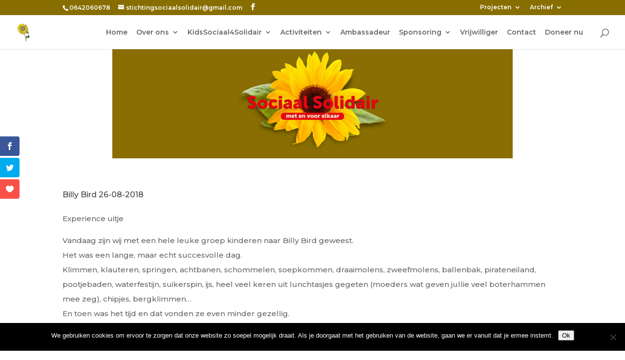

--- FILE ---
content_type: text/html; charset=UTF-8
request_url: https://stichtingsociaalsolidair.nl/billy-bird-26-08-2018/
body_size: 37193
content:
<!DOCTYPE html>
<html lang="nl-NL">
<head>
	<meta charset="UTF-8" />
<meta http-equiv="X-UA-Compatible" content="IE=edge">
	<link rel="pingback" href="https://stichtingsociaalsolidair.nl/xmlrpc.php" />

	<script type="text/javascript">
		document.documentElement.className = 'js';
	</script>

	<title>Billy Bird 26-08-2018 | Stichting Sociaal Solidair</title>
<meta name='robots' content='max-image-preview:large' />
<script type="text/javascript">
			let jqueryParams=[],jQuery=function(r){return jqueryParams=[...jqueryParams,r],jQuery},$=function(r){return jqueryParams=[...jqueryParams,r],$};window.jQuery=jQuery,window.$=jQuery;let customHeadScripts=!1;jQuery.fn=jQuery.prototype={},$.fn=jQuery.prototype={},jQuery.noConflict=function(r){if(window.jQuery)return jQuery=window.jQuery,$=window.jQuery,customHeadScripts=!0,jQuery.noConflict},jQuery.ready=function(r){jqueryParams=[...jqueryParams,r]},$.ready=function(r){jqueryParams=[...jqueryParams,r]},jQuery.load=function(r){jqueryParams=[...jqueryParams,r]},$.load=function(r){jqueryParams=[...jqueryParams,r]},jQuery.fn.ready=function(r){jqueryParams=[...jqueryParams,r]},$.fn.ready=function(r){jqueryParams=[...jqueryParams,r]};</script><link rel='dns-prefetch' href='//fonts.googleapis.com' />
<link rel="alternate" type="application/rss+xml" title="Stichting Sociaal Solidair &raquo; feed" href="https://stichtingsociaalsolidair.nl/feed/" />
<link rel="alternate" type="application/rss+xml" title="Stichting Sociaal Solidair &raquo; reacties feed" href="https://stichtingsociaalsolidair.nl/comments/feed/" />
<meta content="Divi v.4.27.4" name="generator"/><style id='wp-block-library-theme-inline-css' type='text/css'>
.wp-block-audio :where(figcaption){color:#555;font-size:13px;text-align:center}.is-dark-theme .wp-block-audio :where(figcaption){color:#ffffffa6}.wp-block-audio{margin:0 0 1em}.wp-block-code{border:1px solid #ccc;border-radius:4px;font-family:Menlo,Consolas,monaco,monospace;padding:.8em 1em}.wp-block-embed :where(figcaption){color:#555;font-size:13px;text-align:center}.is-dark-theme .wp-block-embed :where(figcaption){color:#ffffffa6}.wp-block-embed{margin:0 0 1em}.blocks-gallery-caption{color:#555;font-size:13px;text-align:center}.is-dark-theme .blocks-gallery-caption{color:#ffffffa6}:root :where(.wp-block-image figcaption){color:#555;font-size:13px;text-align:center}.is-dark-theme :root :where(.wp-block-image figcaption){color:#ffffffa6}.wp-block-image{margin:0 0 1em}.wp-block-pullquote{border-bottom:4px solid;border-top:4px solid;color:currentColor;margin-bottom:1.75em}.wp-block-pullquote cite,.wp-block-pullquote footer,.wp-block-pullquote__citation{color:currentColor;font-size:.8125em;font-style:normal;text-transform:uppercase}.wp-block-quote{border-left:.25em solid;margin:0 0 1.75em;padding-left:1em}.wp-block-quote cite,.wp-block-quote footer{color:currentColor;font-size:.8125em;font-style:normal;position:relative}.wp-block-quote:where(.has-text-align-right){border-left:none;border-right:.25em solid;padding-left:0;padding-right:1em}.wp-block-quote:where(.has-text-align-center){border:none;padding-left:0}.wp-block-quote.is-large,.wp-block-quote.is-style-large,.wp-block-quote:where(.is-style-plain){border:none}.wp-block-search .wp-block-search__label{font-weight:700}.wp-block-search__button{border:1px solid #ccc;padding:.375em .625em}:where(.wp-block-group.has-background){padding:1.25em 2.375em}.wp-block-separator.has-css-opacity{opacity:.4}.wp-block-separator{border:none;border-bottom:2px solid;margin-left:auto;margin-right:auto}.wp-block-separator.has-alpha-channel-opacity{opacity:1}.wp-block-separator:not(.is-style-wide):not(.is-style-dots){width:100px}.wp-block-separator.has-background:not(.is-style-dots){border-bottom:none;height:1px}.wp-block-separator.has-background:not(.is-style-wide):not(.is-style-dots){height:2px}.wp-block-table{margin:0 0 1em}.wp-block-table td,.wp-block-table th{word-break:normal}.wp-block-table :where(figcaption){color:#555;font-size:13px;text-align:center}.is-dark-theme .wp-block-table :where(figcaption){color:#ffffffa6}.wp-block-video :where(figcaption){color:#555;font-size:13px;text-align:center}.is-dark-theme .wp-block-video :where(figcaption){color:#ffffffa6}.wp-block-video{margin:0 0 1em}:root :where(.wp-block-template-part.has-background){margin-bottom:0;margin-top:0;padding:1.25em 2.375em}
</style>
<style id='global-styles-inline-css' type='text/css'>
:root{--wp--preset--aspect-ratio--square: 1;--wp--preset--aspect-ratio--4-3: 4/3;--wp--preset--aspect-ratio--3-4: 3/4;--wp--preset--aspect-ratio--3-2: 3/2;--wp--preset--aspect-ratio--2-3: 2/3;--wp--preset--aspect-ratio--16-9: 16/9;--wp--preset--aspect-ratio--9-16: 9/16;--wp--preset--color--black: #000000;--wp--preset--color--cyan-bluish-gray: #abb8c3;--wp--preset--color--white: #ffffff;--wp--preset--color--pale-pink: #f78da7;--wp--preset--color--vivid-red: #cf2e2e;--wp--preset--color--luminous-vivid-orange: #ff6900;--wp--preset--color--luminous-vivid-amber: #fcb900;--wp--preset--color--light-green-cyan: #7bdcb5;--wp--preset--color--vivid-green-cyan: #00d084;--wp--preset--color--pale-cyan-blue: #8ed1fc;--wp--preset--color--vivid-cyan-blue: #0693e3;--wp--preset--color--vivid-purple: #9b51e0;--wp--preset--gradient--vivid-cyan-blue-to-vivid-purple: linear-gradient(135deg,rgba(6,147,227,1) 0%,rgb(155,81,224) 100%);--wp--preset--gradient--light-green-cyan-to-vivid-green-cyan: linear-gradient(135deg,rgb(122,220,180) 0%,rgb(0,208,130) 100%);--wp--preset--gradient--luminous-vivid-amber-to-luminous-vivid-orange: linear-gradient(135deg,rgba(252,185,0,1) 0%,rgba(255,105,0,1) 100%);--wp--preset--gradient--luminous-vivid-orange-to-vivid-red: linear-gradient(135deg,rgba(255,105,0,1) 0%,rgb(207,46,46) 100%);--wp--preset--gradient--very-light-gray-to-cyan-bluish-gray: linear-gradient(135deg,rgb(238,238,238) 0%,rgb(169,184,195) 100%);--wp--preset--gradient--cool-to-warm-spectrum: linear-gradient(135deg,rgb(74,234,220) 0%,rgb(151,120,209) 20%,rgb(207,42,186) 40%,rgb(238,44,130) 60%,rgb(251,105,98) 80%,rgb(254,248,76) 100%);--wp--preset--gradient--blush-light-purple: linear-gradient(135deg,rgb(255,206,236) 0%,rgb(152,150,240) 100%);--wp--preset--gradient--blush-bordeaux: linear-gradient(135deg,rgb(254,205,165) 0%,rgb(254,45,45) 50%,rgb(107,0,62) 100%);--wp--preset--gradient--luminous-dusk: linear-gradient(135deg,rgb(255,203,112) 0%,rgb(199,81,192) 50%,rgb(65,88,208) 100%);--wp--preset--gradient--pale-ocean: linear-gradient(135deg,rgb(255,245,203) 0%,rgb(182,227,212) 50%,rgb(51,167,181) 100%);--wp--preset--gradient--electric-grass: linear-gradient(135deg,rgb(202,248,128) 0%,rgb(113,206,126) 100%);--wp--preset--gradient--midnight: linear-gradient(135deg,rgb(2,3,129) 0%,rgb(40,116,252) 100%);--wp--preset--font-size--small: 13px;--wp--preset--font-size--medium: 20px;--wp--preset--font-size--large: 36px;--wp--preset--font-size--x-large: 42px;--wp--preset--spacing--20: 0.44rem;--wp--preset--spacing--30: 0.67rem;--wp--preset--spacing--40: 1rem;--wp--preset--spacing--50: 1.5rem;--wp--preset--spacing--60: 2.25rem;--wp--preset--spacing--70: 3.38rem;--wp--preset--spacing--80: 5.06rem;--wp--preset--shadow--natural: 6px 6px 9px rgba(0, 0, 0, 0.2);--wp--preset--shadow--deep: 12px 12px 50px rgba(0, 0, 0, 0.4);--wp--preset--shadow--sharp: 6px 6px 0px rgba(0, 0, 0, 0.2);--wp--preset--shadow--outlined: 6px 6px 0px -3px rgba(255, 255, 255, 1), 6px 6px rgba(0, 0, 0, 1);--wp--preset--shadow--crisp: 6px 6px 0px rgba(0, 0, 0, 1);}:root { --wp--style--global--content-size: 823px;--wp--style--global--wide-size: 1080px; }:where(body) { margin: 0; }.wp-site-blocks > .alignleft { float: left; margin-right: 2em; }.wp-site-blocks > .alignright { float: right; margin-left: 2em; }.wp-site-blocks > .aligncenter { justify-content: center; margin-left: auto; margin-right: auto; }:where(.is-layout-flex){gap: 0.5em;}:where(.is-layout-grid){gap: 0.5em;}.is-layout-flow > .alignleft{float: left;margin-inline-start: 0;margin-inline-end: 2em;}.is-layout-flow > .alignright{float: right;margin-inline-start: 2em;margin-inline-end: 0;}.is-layout-flow > .aligncenter{margin-left: auto !important;margin-right: auto !important;}.is-layout-constrained > .alignleft{float: left;margin-inline-start: 0;margin-inline-end: 2em;}.is-layout-constrained > .alignright{float: right;margin-inline-start: 2em;margin-inline-end: 0;}.is-layout-constrained > .aligncenter{margin-left: auto !important;margin-right: auto !important;}.is-layout-constrained > :where(:not(.alignleft):not(.alignright):not(.alignfull)){max-width: var(--wp--style--global--content-size);margin-left: auto !important;margin-right: auto !important;}.is-layout-constrained > .alignwide{max-width: var(--wp--style--global--wide-size);}body .is-layout-flex{display: flex;}.is-layout-flex{flex-wrap: wrap;align-items: center;}.is-layout-flex > :is(*, div){margin: 0;}body .is-layout-grid{display: grid;}.is-layout-grid > :is(*, div){margin: 0;}body{padding-top: 0px;padding-right: 0px;padding-bottom: 0px;padding-left: 0px;}:root :where(.wp-element-button, .wp-block-button__link){background-color: #32373c;border-width: 0;color: #fff;font-family: inherit;font-size: inherit;line-height: inherit;padding: calc(0.667em + 2px) calc(1.333em + 2px);text-decoration: none;}.has-black-color{color: var(--wp--preset--color--black) !important;}.has-cyan-bluish-gray-color{color: var(--wp--preset--color--cyan-bluish-gray) !important;}.has-white-color{color: var(--wp--preset--color--white) !important;}.has-pale-pink-color{color: var(--wp--preset--color--pale-pink) !important;}.has-vivid-red-color{color: var(--wp--preset--color--vivid-red) !important;}.has-luminous-vivid-orange-color{color: var(--wp--preset--color--luminous-vivid-orange) !important;}.has-luminous-vivid-amber-color{color: var(--wp--preset--color--luminous-vivid-amber) !important;}.has-light-green-cyan-color{color: var(--wp--preset--color--light-green-cyan) !important;}.has-vivid-green-cyan-color{color: var(--wp--preset--color--vivid-green-cyan) !important;}.has-pale-cyan-blue-color{color: var(--wp--preset--color--pale-cyan-blue) !important;}.has-vivid-cyan-blue-color{color: var(--wp--preset--color--vivid-cyan-blue) !important;}.has-vivid-purple-color{color: var(--wp--preset--color--vivid-purple) !important;}.has-black-background-color{background-color: var(--wp--preset--color--black) !important;}.has-cyan-bluish-gray-background-color{background-color: var(--wp--preset--color--cyan-bluish-gray) !important;}.has-white-background-color{background-color: var(--wp--preset--color--white) !important;}.has-pale-pink-background-color{background-color: var(--wp--preset--color--pale-pink) !important;}.has-vivid-red-background-color{background-color: var(--wp--preset--color--vivid-red) !important;}.has-luminous-vivid-orange-background-color{background-color: var(--wp--preset--color--luminous-vivid-orange) !important;}.has-luminous-vivid-amber-background-color{background-color: var(--wp--preset--color--luminous-vivid-amber) !important;}.has-light-green-cyan-background-color{background-color: var(--wp--preset--color--light-green-cyan) !important;}.has-vivid-green-cyan-background-color{background-color: var(--wp--preset--color--vivid-green-cyan) !important;}.has-pale-cyan-blue-background-color{background-color: var(--wp--preset--color--pale-cyan-blue) !important;}.has-vivid-cyan-blue-background-color{background-color: var(--wp--preset--color--vivid-cyan-blue) !important;}.has-vivid-purple-background-color{background-color: var(--wp--preset--color--vivid-purple) !important;}.has-black-border-color{border-color: var(--wp--preset--color--black) !important;}.has-cyan-bluish-gray-border-color{border-color: var(--wp--preset--color--cyan-bluish-gray) !important;}.has-white-border-color{border-color: var(--wp--preset--color--white) !important;}.has-pale-pink-border-color{border-color: var(--wp--preset--color--pale-pink) !important;}.has-vivid-red-border-color{border-color: var(--wp--preset--color--vivid-red) !important;}.has-luminous-vivid-orange-border-color{border-color: var(--wp--preset--color--luminous-vivid-orange) !important;}.has-luminous-vivid-amber-border-color{border-color: var(--wp--preset--color--luminous-vivid-amber) !important;}.has-light-green-cyan-border-color{border-color: var(--wp--preset--color--light-green-cyan) !important;}.has-vivid-green-cyan-border-color{border-color: var(--wp--preset--color--vivid-green-cyan) !important;}.has-pale-cyan-blue-border-color{border-color: var(--wp--preset--color--pale-cyan-blue) !important;}.has-vivid-cyan-blue-border-color{border-color: var(--wp--preset--color--vivid-cyan-blue) !important;}.has-vivid-purple-border-color{border-color: var(--wp--preset--color--vivid-purple) !important;}.has-vivid-cyan-blue-to-vivid-purple-gradient-background{background: var(--wp--preset--gradient--vivid-cyan-blue-to-vivid-purple) !important;}.has-light-green-cyan-to-vivid-green-cyan-gradient-background{background: var(--wp--preset--gradient--light-green-cyan-to-vivid-green-cyan) !important;}.has-luminous-vivid-amber-to-luminous-vivid-orange-gradient-background{background: var(--wp--preset--gradient--luminous-vivid-amber-to-luminous-vivid-orange) !important;}.has-luminous-vivid-orange-to-vivid-red-gradient-background{background: var(--wp--preset--gradient--luminous-vivid-orange-to-vivid-red) !important;}.has-very-light-gray-to-cyan-bluish-gray-gradient-background{background: var(--wp--preset--gradient--very-light-gray-to-cyan-bluish-gray) !important;}.has-cool-to-warm-spectrum-gradient-background{background: var(--wp--preset--gradient--cool-to-warm-spectrum) !important;}.has-blush-light-purple-gradient-background{background: var(--wp--preset--gradient--blush-light-purple) !important;}.has-blush-bordeaux-gradient-background{background: var(--wp--preset--gradient--blush-bordeaux) !important;}.has-luminous-dusk-gradient-background{background: var(--wp--preset--gradient--luminous-dusk) !important;}.has-pale-ocean-gradient-background{background: var(--wp--preset--gradient--pale-ocean) !important;}.has-electric-grass-gradient-background{background: var(--wp--preset--gradient--electric-grass) !important;}.has-midnight-gradient-background{background: var(--wp--preset--gradient--midnight) !important;}.has-small-font-size{font-size: var(--wp--preset--font-size--small) !important;}.has-medium-font-size{font-size: var(--wp--preset--font-size--medium) !important;}.has-large-font-size{font-size: var(--wp--preset--font-size--large) !important;}.has-x-large-font-size{font-size: var(--wp--preset--font-size--x-large) !important;}
:where(.wp-block-post-template.is-layout-flex){gap: 1.25em;}:where(.wp-block-post-template.is-layout-grid){gap: 1.25em;}
:where(.wp-block-columns.is-layout-flex){gap: 2em;}:where(.wp-block-columns.is-layout-grid){gap: 2em;}
:root :where(.wp-block-pullquote){font-size: 1.5em;line-height: 1.6;}
</style>
<link rel='stylesheet' id='cookie-notice-front-css' href='https://stichtingsociaalsolidair.nl/wp-content/plugins/cookie-notice/css/front.min.css?ver=2.5.11' type='text/css' media='all' />
<link rel='stylesheet' id='custom-article-cards-css' href='https://stichtingsociaalsolidair.nl/wp-content/plugins/divi-100-article-card/assets/css/style.css?ver=20160602' type='text/css' media='all' />
<link rel='stylesheet' id='et_monarch-css-css' href='https://stichtingsociaalsolidair.nl/wp-content/plugins/monarch/css/style.css?ver=1.4.14' type='text/css' media='all' />
<link rel='stylesheet' id='et-gf-open-sans-css' href='https://fonts.googleapis.com/css?family=Open+Sans:400,700' type='text/css' media='all' />
<style id='divi-style-inline-inline-css' type='text/css'>
/*!
Theme Name: Divi
Theme URI: http://www.elegantthemes.com/gallery/divi/
Version: 4.27.4
Description: Smart. Flexible. Beautiful. Divi is the most powerful theme in our collection.
Author: Elegant Themes
Author URI: http://www.elegantthemes.com
License: GNU General Public License v2
License URI: http://www.gnu.org/licenses/gpl-2.0.html
*/

a,abbr,acronym,address,applet,b,big,blockquote,body,center,cite,code,dd,del,dfn,div,dl,dt,em,fieldset,font,form,h1,h2,h3,h4,h5,h6,html,i,iframe,img,ins,kbd,label,legend,li,object,ol,p,pre,q,s,samp,small,span,strike,strong,sub,sup,tt,u,ul,var{margin:0;padding:0;border:0;outline:0;font-size:100%;-ms-text-size-adjust:100%;-webkit-text-size-adjust:100%;vertical-align:baseline;background:transparent}body{line-height:1}ol,ul{list-style:none}blockquote,q{quotes:none}blockquote:after,blockquote:before,q:after,q:before{content:"";content:none}blockquote{margin:20px 0 30px;border-left:5px solid;padding-left:20px}:focus{outline:0}del{text-decoration:line-through}pre{overflow:auto;padding:10px}figure{margin:0}table{border-collapse:collapse;border-spacing:0}article,aside,footer,header,hgroup,nav,section{display:block}body{font-family:Open Sans,Arial,sans-serif;font-size:14px;color:#666;background-color:#fff;line-height:1.7em;font-weight:500;-webkit-font-smoothing:antialiased;-moz-osx-font-smoothing:grayscale}body.page-template-page-template-blank-php #page-container{padding-top:0!important}body.et_cover_background{background-size:cover!important;background-position:top!important;background-repeat:no-repeat!important;background-attachment:fixed}a{color:#2ea3f2}a,a:hover{text-decoration:none}p{padding-bottom:1em}p:not(.has-background):last-of-type{padding-bottom:0}p.et_normal_padding{padding-bottom:1em}strong{font-weight:700}cite,em,i{font-style:italic}code,pre{font-family:Courier New,monospace;margin-bottom:10px}ins{text-decoration:none}sub,sup{height:0;line-height:1;position:relative;vertical-align:baseline}sup{bottom:.8em}sub{top:.3em}dl{margin:0 0 1.5em}dl dt{font-weight:700}dd{margin-left:1.5em}blockquote p{padding-bottom:0}embed,iframe,object,video{max-width:100%}h1,h2,h3,h4,h5,h6{color:#333;padding-bottom:10px;line-height:1em;font-weight:500}h1 a,h2 a,h3 a,h4 a,h5 a,h6 a{color:inherit}h1{font-size:30px}h2{font-size:26px}h3{font-size:22px}h4{font-size:18px}h5{font-size:16px}h6{font-size:14px}input{-webkit-appearance:none}input[type=checkbox]{-webkit-appearance:checkbox}input[type=radio]{-webkit-appearance:radio}input.text,input.title,input[type=email],input[type=password],input[type=tel],input[type=text],select,textarea{background-color:#fff;border:1px solid #bbb;padding:2px;color:#4e4e4e}input.text:focus,input.title:focus,input[type=text]:focus,select:focus,textarea:focus{border-color:#2d3940;color:#3e3e3e}input.text,input.title,input[type=text],select,textarea{margin:0}textarea{padding:4px}button,input,select,textarea{font-family:inherit}img{max-width:100%;height:auto}.clear{clear:both}br.clear{margin:0;padding:0}.pagination{clear:both}#et_search_icon:hover,.et-social-icon a:hover,.et_password_protected_form .et_submit_button,.form-submit .et_pb_buttontton.alt.disabled,.nav-single a,.posted_in a{color:#2ea3f2}.et-search-form,blockquote{border-color:#2ea3f2}#main-content{background-color:#fff}.container{width:80%;max-width:1080px;margin:auto;position:relative}body:not(.et-tb) #main-content .container,body:not(.et-tb-has-header) #main-content .container{padding-top:58px}.et_full_width_page #main-content .container:before{display:none}.main_title{margin-bottom:20px}.et_password_protected_form .et_submit_button:hover,.form-submit .et_pb_button:hover{background:rgba(0,0,0,.05)}.et_button_icon_visible .et_pb_button{padding-right:2em;padding-left:.7em}.et_button_icon_visible .et_pb_button:after{opacity:1;margin-left:0}.et_button_left .et_pb_button:hover:after{left:.15em}.et_button_left .et_pb_button:after{margin-left:0;left:1em}.et_button_icon_visible.et_button_left .et_pb_button,.et_button_left .et_pb_button:hover,.et_button_left .et_pb_module .et_pb_button:hover{padding-left:2em;padding-right:.7em}.et_button_icon_visible.et_button_left .et_pb_button:after,.et_button_left .et_pb_button:hover:after{left:.15em}.et_password_protected_form .et_submit_button:hover,.form-submit .et_pb_button:hover{padding:.3em 1em}.et_button_no_icon .et_pb_button:after{display:none}.et_button_no_icon.et_button_icon_visible.et_button_left .et_pb_button,.et_button_no_icon.et_button_left .et_pb_button:hover,.et_button_no_icon .et_pb_button,.et_button_no_icon .et_pb_button:hover{padding:.3em 1em!important}.et_button_custom_icon .et_pb_button:after{line-height:1.7em}.et_button_custom_icon.et_button_icon_visible .et_pb_button:after,.et_button_custom_icon .et_pb_button:hover:after{margin-left:.3em}#left-area .post_format-post-format-gallery .wp-block-gallery:first-of-type{padding:0;margin-bottom:-16px}.entry-content table:not(.variations){border:1px solid #eee;margin:0 0 15px;text-align:left;width:100%}.entry-content thead th,.entry-content tr th{color:#555;font-weight:700;padding:9px 24px}.entry-content tr td{border-top:1px solid #eee;padding:6px 24px}#left-area ul,.entry-content ul,.et-l--body ul,.et-l--footer ul,.et-l--header ul{list-style-type:disc;padding:0 0 23px 1em;line-height:26px}#left-area ol,.entry-content ol,.et-l--body ol,.et-l--footer ol,.et-l--header ol{list-style-type:decimal;list-style-position:inside;padding:0 0 23px;line-height:26px}#left-area ul li ul,.entry-content ul li ol{padding:2px 0 2px 20px}#left-area ol li ul,.entry-content ol li ol,.et-l--body ol li ol,.et-l--footer ol li ol,.et-l--header ol li ol{padding:2px 0 2px 35px}#left-area ul.wp-block-gallery{display:-webkit-box;display:-ms-flexbox;display:flex;-ms-flex-wrap:wrap;flex-wrap:wrap;list-style-type:none;padding:0}#left-area ul.products{padding:0!important;line-height:1.7!important;list-style:none!important}.gallery-item a{display:block}.gallery-caption,.gallery-item a{width:90%}#wpadminbar{z-index:100001}#left-area .post-meta{font-size:14px;padding-bottom:15px}#left-area .post-meta a{text-decoration:none;color:#666}#left-area .et_featured_image{padding-bottom:7px}.single .post{padding-bottom:25px}body.single .et_audio_content{margin-bottom:-6px}.nav-single a{text-decoration:none;color:#2ea3f2;font-size:14px;font-weight:400}.nav-previous{float:left}.nav-next{float:right}.et_password_protected_form p input{background-color:#eee;border:none!important;width:100%!important;border-radius:0!important;font-size:14px;color:#999!important;padding:16px!important;-webkit-box-sizing:border-box;box-sizing:border-box}.et_password_protected_form label{display:none}.et_password_protected_form .et_submit_button{font-family:inherit;display:block;float:right;margin:8px auto 0;cursor:pointer}.post-password-required p.nocomments.container{max-width:100%}.post-password-required p.nocomments.container:before{display:none}.aligncenter,div.post .new-post .aligncenter{display:block;margin-left:auto;margin-right:auto}.wp-caption{border:1px solid #ddd;text-align:center;background-color:#f3f3f3;margin-bottom:10px;max-width:96%;padding:8px}.wp-caption.alignleft{margin:0 30px 20px 0}.wp-caption.alignright{margin:0 0 20px 30px}.wp-caption img{margin:0;padding:0;border:0}.wp-caption p.wp-caption-text{font-size:12px;padding:0 4px 5px;margin:0}.alignright{float:right}.alignleft{float:left}img.alignleft{display:inline;float:left;margin-right:15px}img.alignright{display:inline;float:right;margin-left:15px}.page.et_pb_pagebuilder_layout #main-content{background-color:transparent}body #main-content .et_builder_inner_content>h1,body #main-content .et_builder_inner_content>h2,body #main-content .et_builder_inner_content>h3,body #main-content .et_builder_inner_content>h4,body #main-content .et_builder_inner_content>h5,body #main-content .et_builder_inner_content>h6{line-height:1.4em}body #main-content .et_builder_inner_content>p{line-height:1.7em}.wp-block-pullquote{margin:20px 0 30px}.wp-block-pullquote.has-background blockquote{border-left:none}.wp-block-group.has-background{padding:1.5em 1.5em .5em}@media (min-width:981px){#left-area{width:79.125%;padding-bottom:23px}#main-content .container:before{content:"";position:absolute;top:0;height:100%;width:1px;background-color:#e2e2e2}.et_full_width_page #left-area,.et_no_sidebar #left-area{float:none;width:100%!important}.et_full_width_page #left-area{padding-bottom:0}.et_no_sidebar #main-content .container:before{display:none}}@media (max-width:980px){#page-container{padding-top:80px}.et-tb #page-container,.et-tb-has-header #page-container{padding-top:0!important}#left-area,#sidebar{width:100%!important}#main-content .container:before{display:none!important}.et_full_width_page .et_gallery_item:nth-child(4n+1){clear:none}}@media print{#page-container{padding-top:0!important}}#wp-admin-bar-et-use-visual-builder a:before{font-family:ETmodules!important;content:"\e625";font-size:30px!important;width:28px;margin-top:-3px;color:#974df3!important}#wp-admin-bar-et-use-visual-builder:hover a:before{color:#fff!important}#wp-admin-bar-et-use-visual-builder:hover a,#wp-admin-bar-et-use-visual-builder a:hover{transition:background-color .5s ease;-webkit-transition:background-color .5s ease;-moz-transition:background-color .5s ease;background-color:#7e3bd0!important;color:#fff!important}* html .clearfix,:first-child+html .clearfix{zoom:1}.iphone .et_pb_section_video_bg video::-webkit-media-controls-start-playback-button{display:none!important;-webkit-appearance:none}.et_mobile_device .et_pb_section_parallax .et_pb_parallax_css{background-attachment:scroll}.et-social-facebook a.icon:before{content:"\e093"}.et-social-twitter a.icon:before{content:"\e094"}.et-social-google-plus a.icon:before{content:"\e096"}.et-social-instagram a.icon:before{content:"\e09a"}.et-social-rss a.icon:before{content:"\e09e"}.ai1ec-single-event:after{content:" ";display:table;clear:both}.evcal_event_details .evcal_evdata_cell .eventon_details_shading_bot.eventon_details_shading_bot{z-index:3}.wp-block-divi-layout{margin-bottom:1em}*{-webkit-box-sizing:border-box;box-sizing:border-box}#et-info-email:before,#et-info-phone:before,#et_search_icon:before,.comment-reply-link:after,.et-cart-info span:before,.et-pb-arrow-next:before,.et-pb-arrow-prev:before,.et-social-icon a:before,.et_audio_container .mejs-playpause-button button:before,.et_audio_container .mejs-volume-button button:before,.et_overlay:before,.et_password_protected_form .et_submit_button:after,.et_pb_button:after,.et_pb_contact_reset:after,.et_pb_contact_submit:after,.et_pb_font_icon:before,.et_pb_newsletter_button:after,.et_pb_pricing_table_button:after,.et_pb_promo_button:after,.et_pb_testimonial:before,.et_pb_toggle_title:before,.form-submit .et_pb_button:after,.mobile_menu_bar:before,a.et_pb_more_button:after{font-family:ETmodules!important;speak:none;font-style:normal;font-weight:400;-webkit-font-feature-settings:normal;font-feature-settings:normal;font-variant:normal;text-transform:none;line-height:1;-webkit-font-smoothing:antialiased;-moz-osx-font-smoothing:grayscale;text-shadow:0 0;direction:ltr}.et-pb-icon,.et_pb_custom_button_icon.et_pb_button:after,.et_pb_login .et_pb_custom_button_icon.et_pb_button:after,.et_pb_woo_custom_button_icon .button.et_pb_custom_button_icon.et_pb_button:after,.et_pb_woo_custom_button_icon .button.et_pb_custom_button_icon.et_pb_button:hover:after{content:attr(data-icon)}.et-pb-icon{font-family:ETmodules;speak:none;font-weight:400;-webkit-font-feature-settings:normal;font-feature-settings:normal;font-variant:normal;text-transform:none;line-height:1;-webkit-font-smoothing:antialiased;font-size:96px;font-style:normal;display:inline-block;-webkit-box-sizing:border-box;box-sizing:border-box;direction:ltr}#et-ajax-saving{display:none;-webkit-transition:background .3s,-webkit-box-shadow .3s;transition:background .3s,-webkit-box-shadow .3s;transition:background .3s,box-shadow .3s;transition:background .3s,box-shadow .3s,-webkit-box-shadow .3s;-webkit-box-shadow:rgba(0,139,219,.247059) 0 0 60px;box-shadow:0 0 60px rgba(0,139,219,.247059);position:fixed;top:50%;left:50%;width:50px;height:50px;background:#fff;border-radius:50px;margin:-25px 0 0 -25px;z-index:999999;text-align:center}#et-ajax-saving img{margin:9px}.et-safe-mode-indicator,.et-safe-mode-indicator:focus,.et-safe-mode-indicator:hover{-webkit-box-shadow:0 5px 10px rgba(41,196,169,.15);box-shadow:0 5px 10px rgba(41,196,169,.15);background:#29c4a9;color:#fff;font-size:14px;font-weight:600;padding:12px;line-height:16px;border-radius:3px;position:fixed;bottom:30px;right:30px;z-index:999999;text-decoration:none;font-family:Open Sans,sans-serif;-webkit-font-smoothing:antialiased;-moz-osx-font-smoothing:grayscale}.et_pb_button{font-size:20px;font-weight:500;padding:.3em 1em;line-height:1.7em!important;background-color:transparent;background-size:cover;background-position:50%;background-repeat:no-repeat;border:2px solid;border-radius:3px;-webkit-transition-duration:.2s;transition-duration:.2s;-webkit-transition-property:all!important;transition-property:all!important}.et_pb_button,.et_pb_button_inner{position:relative}.et_pb_button:hover,.et_pb_module .et_pb_button:hover{border:2px solid transparent;padding:.3em 2em .3em .7em}.et_pb_button:hover{background-color:hsla(0,0%,100%,.2)}.et_pb_bg_layout_light.et_pb_button:hover,.et_pb_bg_layout_light .et_pb_button:hover{background-color:rgba(0,0,0,.05)}.et_pb_button:after,.et_pb_button:before{font-size:32px;line-height:1em;content:"\35";opacity:0;position:absolute;margin-left:-1em;-webkit-transition:all .2s;transition:all .2s;text-transform:none;-webkit-font-feature-settings:"kern" off;font-feature-settings:"kern" off;font-variant:none;font-style:normal;font-weight:400;text-shadow:none}.et_pb_button.et_hover_enabled:hover:after,.et_pb_button.et_pb_hovered:hover:after{-webkit-transition:none!important;transition:none!important}.et_pb_button:before{display:none}.et_pb_button:hover:after{opacity:1;margin-left:0}.et_pb_column_1_3 h1,.et_pb_column_1_4 h1,.et_pb_column_1_5 h1,.et_pb_column_1_6 h1,.et_pb_column_2_5 h1{font-size:26px}.et_pb_column_1_3 h2,.et_pb_column_1_4 h2,.et_pb_column_1_5 h2,.et_pb_column_1_6 h2,.et_pb_column_2_5 h2{font-size:23px}.et_pb_column_1_3 h3,.et_pb_column_1_4 h3,.et_pb_column_1_5 h3,.et_pb_column_1_6 h3,.et_pb_column_2_5 h3{font-size:20px}.et_pb_column_1_3 h4,.et_pb_column_1_4 h4,.et_pb_column_1_5 h4,.et_pb_column_1_6 h4,.et_pb_column_2_5 h4{font-size:18px}.et_pb_column_1_3 h5,.et_pb_column_1_4 h5,.et_pb_column_1_5 h5,.et_pb_column_1_6 h5,.et_pb_column_2_5 h5{font-size:16px}.et_pb_column_1_3 h6,.et_pb_column_1_4 h6,.et_pb_column_1_5 h6,.et_pb_column_1_6 h6,.et_pb_column_2_5 h6{font-size:15px}.et_pb_bg_layout_dark,.et_pb_bg_layout_dark h1,.et_pb_bg_layout_dark h2,.et_pb_bg_layout_dark h3,.et_pb_bg_layout_dark h4,.et_pb_bg_layout_dark h5,.et_pb_bg_layout_dark h6{color:#fff!important}.et_pb_module.et_pb_text_align_left{text-align:left}.et_pb_module.et_pb_text_align_center{text-align:center}.et_pb_module.et_pb_text_align_right{text-align:right}.et_pb_module.et_pb_text_align_justified{text-align:justify}.clearfix:after{visibility:hidden;display:block;font-size:0;content:" ";clear:both;height:0}.et_pb_bg_layout_light .et_pb_more_button{color:#2ea3f2}.et_builder_inner_content{position:relative;z-index:1}header .et_builder_inner_content{z-index:2}.et_pb_css_mix_blend_mode_passthrough{mix-blend-mode:unset!important}.et_pb_image_container{margin:-20px -20px 29px}.et_pb_module_inner{position:relative}.et_hover_enabled_preview{z-index:2}.et_hover_enabled:hover{position:relative;z-index:2}.et_pb_all_tabs,.et_pb_module,.et_pb_posts_nav a,.et_pb_tab,.et_pb_with_background{position:relative;background-size:cover;background-position:50%;background-repeat:no-repeat}.et_pb_background_mask,.et_pb_background_pattern{bottom:0;left:0;position:absolute;right:0;top:0}.et_pb_background_mask{background-size:calc(100% + 2px) calc(100% + 2px);background-repeat:no-repeat;background-position:50%;overflow:hidden}.et_pb_background_pattern{background-position:0 0;background-repeat:repeat}.et_pb_with_border{position:relative;border:0 solid #333}.post-password-required .et_pb_row{padding:0;width:100%}.post-password-required .et_password_protected_form{min-height:0}body.et_pb_pagebuilder_layout.et_pb_show_title .post-password-required .et_password_protected_form h1,body:not(.et_pb_pagebuilder_layout) .post-password-required .et_password_protected_form h1{display:none}.et_pb_no_bg{padding:0!important}.et_overlay.et_pb_inline_icon:before,.et_pb_inline_icon:before{content:attr(data-icon)}.et_pb_more_button{color:inherit;text-shadow:none;text-decoration:none;display:inline-block;margin-top:20px}.et_parallax_bg_wrap{overflow:hidden;position:absolute;top:0;right:0;bottom:0;left:0}.et_parallax_bg{background-repeat:no-repeat;background-position:top;background-size:cover;position:absolute;bottom:0;left:0;width:100%;height:100%;display:block}.et_parallax_bg.et_parallax_bg__hover,.et_parallax_bg.et_parallax_bg_phone,.et_parallax_bg.et_parallax_bg_tablet,.et_parallax_gradient.et_parallax_gradient__hover,.et_parallax_gradient.et_parallax_gradient_phone,.et_parallax_gradient.et_parallax_gradient_tablet,.et_pb_section_parallax_hover:hover .et_parallax_bg:not(.et_parallax_bg__hover),.et_pb_section_parallax_hover:hover .et_parallax_gradient:not(.et_parallax_gradient__hover){display:none}.et_pb_section_parallax_hover:hover .et_parallax_bg.et_parallax_bg__hover,.et_pb_section_parallax_hover:hover .et_parallax_gradient.et_parallax_gradient__hover{display:block}.et_parallax_gradient{bottom:0;display:block;left:0;position:absolute;right:0;top:0}.et_pb_module.et_pb_section_parallax,.et_pb_posts_nav a.et_pb_section_parallax,.et_pb_tab.et_pb_section_parallax{position:relative}.et_pb_section_parallax .et_pb_parallax_css,.et_pb_slides .et_parallax_bg.et_pb_parallax_css{background-attachment:fixed}body.et-bfb .et_pb_section_parallax .et_pb_parallax_css,body.et-bfb .et_pb_slides .et_parallax_bg.et_pb_parallax_css{background-attachment:scroll;bottom:auto}.et_pb_section_parallax.et_pb_column .et_pb_module,.et_pb_section_parallax.et_pb_row .et_pb_column,.et_pb_section_parallax.et_pb_row .et_pb_module{z-index:9;position:relative}.et_pb_more_button:hover:after{opacity:1;margin-left:0}.et_pb_preload .et_pb_section_video_bg,.et_pb_preload>div{visibility:hidden}.et_pb_preload,.et_pb_section.et_pb_section_video.et_pb_preload{position:relative;background:#464646!important}.et_pb_preload:before{content:"";position:absolute;top:50%;left:50%;background:url(https://stichtingsociaalsolidair.nl/wp-content/themes/Divi/includes/builder/styles/images/preloader.gif) no-repeat;border-radius:32px;width:32px;height:32px;margin:-16px 0 0 -16px}.box-shadow-overlay{position:absolute;top:0;left:0;width:100%;height:100%;z-index:10;pointer-events:none}.et_pb_section>.box-shadow-overlay~.et_pb_row{z-index:11}body.safari .section_has_divider{will-change:transform}.et_pb_row>.box-shadow-overlay{z-index:8}.has-box-shadow-overlay{position:relative}.et_clickable{cursor:pointer}.screen-reader-text{border:0;clip:rect(1px,1px,1px,1px);-webkit-clip-path:inset(50%);clip-path:inset(50%);height:1px;margin:-1px;overflow:hidden;padding:0;position:absolute!important;width:1px;word-wrap:normal!important}.et_multi_view_hidden,.et_multi_view_hidden_image{display:none!important}@keyframes multi-view-image-fade{0%{opacity:0}10%{opacity:.1}20%{opacity:.2}30%{opacity:.3}40%{opacity:.4}50%{opacity:.5}60%{opacity:.6}70%{opacity:.7}80%{opacity:.8}90%{opacity:.9}to{opacity:1}}.et_multi_view_image__loading{visibility:hidden}.et_multi_view_image__loaded{-webkit-animation:multi-view-image-fade .5s;animation:multi-view-image-fade .5s}#et-pb-motion-effects-offset-tracker{visibility:hidden!important;opacity:0;position:absolute;top:0;left:0}.et-pb-before-scroll-animation{opacity:0}header.et-l.et-l--header:after{clear:both;display:block;content:""}.et_pb_module{-webkit-animation-timing-function:linear;animation-timing-function:linear;-webkit-animation-duration:.2s;animation-duration:.2s}@-webkit-keyframes fadeBottom{0%{opacity:0;-webkit-transform:translateY(10%);transform:translateY(10%)}to{opacity:1;-webkit-transform:translateY(0);transform:translateY(0)}}@keyframes fadeBottom{0%{opacity:0;-webkit-transform:translateY(10%);transform:translateY(10%)}to{opacity:1;-webkit-transform:translateY(0);transform:translateY(0)}}@-webkit-keyframes fadeLeft{0%{opacity:0;-webkit-transform:translateX(-10%);transform:translateX(-10%)}to{opacity:1;-webkit-transform:translateX(0);transform:translateX(0)}}@keyframes fadeLeft{0%{opacity:0;-webkit-transform:translateX(-10%);transform:translateX(-10%)}to{opacity:1;-webkit-transform:translateX(0);transform:translateX(0)}}@-webkit-keyframes fadeRight{0%{opacity:0;-webkit-transform:translateX(10%);transform:translateX(10%)}to{opacity:1;-webkit-transform:translateX(0);transform:translateX(0)}}@keyframes fadeRight{0%{opacity:0;-webkit-transform:translateX(10%);transform:translateX(10%)}to{opacity:1;-webkit-transform:translateX(0);transform:translateX(0)}}@-webkit-keyframes fadeTop{0%{opacity:0;-webkit-transform:translateY(-10%);transform:translateY(-10%)}to{opacity:1;-webkit-transform:translateX(0);transform:translateX(0)}}@keyframes fadeTop{0%{opacity:0;-webkit-transform:translateY(-10%);transform:translateY(-10%)}to{opacity:1;-webkit-transform:translateX(0);transform:translateX(0)}}@-webkit-keyframes fadeIn{0%{opacity:0}to{opacity:1}}@keyframes fadeIn{0%{opacity:0}to{opacity:1}}.et-waypoint:not(.et_pb_counters){opacity:0}@media (min-width:981px){.et_pb_section.et_section_specialty div.et_pb_row .et_pb_column .et_pb_column .et_pb_module.et-last-child,.et_pb_section.et_section_specialty div.et_pb_row .et_pb_column .et_pb_column .et_pb_module:last-child,.et_pb_section.et_section_specialty div.et_pb_row .et_pb_column .et_pb_row_inner .et_pb_column .et_pb_module.et-last-child,.et_pb_section.et_section_specialty div.et_pb_row .et_pb_column .et_pb_row_inner .et_pb_column .et_pb_module:last-child,.et_pb_section div.et_pb_row .et_pb_column .et_pb_module.et-last-child,.et_pb_section div.et_pb_row .et_pb_column .et_pb_module:last-child{margin-bottom:0}}@media (max-width:980px){.et_overlay.et_pb_inline_icon_tablet:before,.et_pb_inline_icon_tablet:before{content:attr(data-icon-tablet)}.et_parallax_bg.et_parallax_bg_tablet_exist,.et_parallax_gradient.et_parallax_gradient_tablet_exist{display:none}.et_parallax_bg.et_parallax_bg_tablet,.et_parallax_gradient.et_parallax_gradient_tablet{display:block}.et_pb_column .et_pb_module{margin-bottom:30px}.et_pb_row .et_pb_column .et_pb_module.et-last-child,.et_pb_row .et_pb_column .et_pb_module:last-child,.et_section_specialty .et_pb_row .et_pb_column .et_pb_module.et-last-child,.et_section_specialty .et_pb_row .et_pb_column .et_pb_module:last-child{margin-bottom:0}.et_pb_more_button{display:inline-block!important}.et_pb_bg_layout_light_tablet.et_pb_button,.et_pb_bg_layout_light_tablet.et_pb_module.et_pb_button,.et_pb_bg_layout_light_tablet .et_pb_more_button{color:#2ea3f2}.et_pb_bg_layout_light_tablet .et_pb_forgot_password a{color:#666}.et_pb_bg_layout_light_tablet h1,.et_pb_bg_layout_light_tablet h2,.et_pb_bg_layout_light_tablet h3,.et_pb_bg_layout_light_tablet h4,.et_pb_bg_layout_light_tablet h5,.et_pb_bg_layout_light_tablet h6{color:#333!important}.et_pb_module .et_pb_bg_layout_light_tablet.et_pb_button{color:#2ea3f2!important}.et_pb_bg_layout_light_tablet{color:#666!important}.et_pb_bg_layout_dark_tablet,.et_pb_bg_layout_dark_tablet h1,.et_pb_bg_layout_dark_tablet h2,.et_pb_bg_layout_dark_tablet h3,.et_pb_bg_layout_dark_tablet h4,.et_pb_bg_layout_dark_tablet h5,.et_pb_bg_layout_dark_tablet h6{color:#fff!important}.et_pb_bg_layout_dark_tablet.et_pb_button,.et_pb_bg_layout_dark_tablet.et_pb_module.et_pb_button,.et_pb_bg_layout_dark_tablet .et_pb_more_button{color:inherit}.et_pb_bg_layout_dark_tablet .et_pb_forgot_password a{color:#fff}.et_pb_module.et_pb_text_align_left-tablet{text-align:left}.et_pb_module.et_pb_text_align_center-tablet{text-align:center}.et_pb_module.et_pb_text_align_right-tablet{text-align:right}.et_pb_module.et_pb_text_align_justified-tablet{text-align:justify}}@media (max-width:767px){.et_pb_more_button{display:inline-block!important}.et_overlay.et_pb_inline_icon_phone:before,.et_pb_inline_icon_phone:before{content:attr(data-icon-phone)}.et_parallax_bg.et_parallax_bg_phone_exist,.et_parallax_gradient.et_parallax_gradient_phone_exist{display:none}.et_parallax_bg.et_parallax_bg_phone,.et_parallax_gradient.et_parallax_gradient_phone{display:block}.et-hide-mobile{display:none!important}.et_pb_bg_layout_light_phone.et_pb_button,.et_pb_bg_layout_light_phone.et_pb_module.et_pb_button,.et_pb_bg_layout_light_phone .et_pb_more_button{color:#2ea3f2}.et_pb_bg_layout_light_phone .et_pb_forgot_password a{color:#666}.et_pb_bg_layout_light_phone h1,.et_pb_bg_layout_light_phone h2,.et_pb_bg_layout_light_phone h3,.et_pb_bg_layout_light_phone h4,.et_pb_bg_layout_light_phone h5,.et_pb_bg_layout_light_phone h6{color:#333!important}.et_pb_module .et_pb_bg_layout_light_phone.et_pb_button{color:#2ea3f2!important}.et_pb_bg_layout_light_phone{color:#666!important}.et_pb_bg_layout_dark_phone,.et_pb_bg_layout_dark_phone h1,.et_pb_bg_layout_dark_phone h2,.et_pb_bg_layout_dark_phone h3,.et_pb_bg_layout_dark_phone h4,.et_pb_bg_layout_dark_phone h5,.et_pb_bg_layout_dark_phone h6{color:#fff!important}.et_pb_bg_layout_dark_phone.et_pb_button,.et_pb_bg_layout_dark_phone.et_pb_module.et_pb_button,.et_pb_bg_layout_dark_phone .et_pb_more_button{color:inherit}.et_pb_module .et_pb_bg_layout_dark_phone.et_pb_button{color:#fff!important}.et_pb_bg_layout_dark_phone .et_pb_forgot_password a{color:#fff}.et_pb_module.et_pb_text_align_left-phone{text-align:left}.et_pb_module.et_pb_text_align_center-phone{text-align:center}.et_pb_module.et_pb_text_align_right-phone{text-align:right}.et_pb_module.et_pb_text_align_justified-phone{text-align:justify}}@media (max-width:479px){a.et_pb_more_button{display:block}}@media (min-width:768px) and (max-width:980px){[data-et-multi-view-load-tablet-hidden=true]:not(.et_multi_view_swapped){display:none!important}}@media (max-width:767px){[data-et-multi-view-load-phone-hidden=true]:not(.et_multi_view_swapped){display:none!important}}.et_pb_menu.et_pb_menu--style-inline_centered_logo .et_pb_menu__menu nav ul{-webkit-box-pack:center;-ms-flex-pack:center;justify-content:center}@-webkit-keyframes multi-view-image-fade{0%{-webkit-transform:scale(1);transform:scale(1);opacity:1}50%{-webkit-transform:scale(1.01);transform:scale(1.01);opacity:1}to{-webkit-transform:scale(1);transform:scale(1);opacity:1}}
</style>
<style id='divi-dynamic-critical-inline-css' type='text/css'>
@font-face{font-family:ETmodules;font-display:block;src:url(//stichtingsociaalsolidair.nl/wp-content/themes/Divi/core/admin/fonts/modules/base/modules.eot);src:url(//stichtingsociaalsolidair.nl/wp-content/themes/Divi/core/admin/fonts/modules/base/modules.eot?#iefix) format("embedded-opentype"),url(//stichtingsociaalsolidair.nl/wp-content/themes/Divi/core/admin/fonts/modules/base/modules.woff) format("woff"),url(//stichtingsociaalsolidair.nl/wp-content/themes/Divi/core/admin/fonts/modules/base/modules.ttf) format("truetype"),url(//stichtingsociaalsolidair.nl/wp-content/themes/Divi/core/admin/fonts/modules/base/modules.svg#ETmodules) format("svg");font-weight:400;font-style:normal}
@media (min-width:981px){.et_pb_gutters3 .et_pb_column,.et_pb_gutters3.et_pb_row .et_pb_column{margin-right:5.5%}.et_pb_gutters3 .et_pb_column_4_4,.et_pb_gutters3.et_pb_row .et_pb_column_4_4{width:100%}.et_pb_gutters3 .et_pb_column_4_4 .et_pb_module,.et_pb_gutters3.et_pb_row .et_pb_column_4_4 .et_pb_module{margin-bottom:2.75%}.et_pb_gutters3 .et_pb_column_3_4,.et_pb_gutters3.et_pb_row .et_pb_column_3_4{width:73.625%}.et_pb_gutters3 .et_pb_column_3_4 .et_pb_module,.et_pb_gutters3.et_pb_row .et_pb_column_3_4 .et_pb_module{margin-bottom:3.735%}.et_pb_gutters3 .et_pb_column_2_3,.et_pb_gutters3.et_pb_row .et_pb_column_2_3{width:64.833%}.et_pb_gutters3 .et_pb_column_2_3 .et_pb_module,.et_pb_gutters3.et_pb_row .et_pb_column_2_3 .et_pb_module{margin-bottom:4.242%}.et_pb_gutters3 .et_pb_column_3_5,.et_pb_gutters3.et_pb_row .et_pb_column_3_5{width:57.8%}.et_pb_gutters3 .et_pb_column_3_5 .et_pb_module,.et_pb_gutters3.et_pb_row .et_pb_column_3_5 .et_pb_module{margin-bottom:4.758%}.et_pb_gutters3 .et_pb_column_1_2,.et_pb_gutters3.et_pb_row .et_pb_column_1_2{width:47.25%}.et_pb_gutters3 .et_pb_column_1_2 .et_pb_module,.et_pb_gutters3.et_pb_row .et_pb_column_1_2 .et_pb_module{margin-bottom:5.82%}.et_pb_gutters3 .et_pb_column_2_5,.et_pb_gutters3.et_pb_row .et_pb_column_2_5{width:36.7%}.et_pb_gutters3 .et_pb_column_2_5 .et_pb_module,.et_pb_gutters3.et_pb_row .et_pb_column_2_5 .et_pb_module{margin-bottom:7.493%}.et_pb_gutters3 .et_pb_column_1_3,.et_pb_gutters3.et_pb_row .et_pb_column_1_3{width:29.6667%}.et_pb_gutters3 .et_pb_column_1_3 .et_pb_module,.et_pb_gutters3.et_pb_row .et_pb_column_1_3 .et_pb_module{margin-bottom:9.27%}.et_pb_gutters3 .et_pb_column_1_4,.et_pb_gutters3.et_pb_row .et_pb_column_1_4{width:20.875%}.et_pb_gutters3 .et_pb_column_1_4 .et_pb_module,.et_pb_gutters3.et_pb_row .et_pb_column_1_4 .et_pb_module{margin-bottom:13.174%}.et_pb_gutters3 .et_pb_column_1_5,.et_pb_gutters3.et_pb_row .et_pb_column_1_5{width:15.6%}.et_pb_gutters3 .et_pb_column_1_5 .et_pb_module,.et_pb_gutters3.et_pb_row .et_pb_column_1_5 .et_pb_module{margin-bottom:17.628%}.et_pb_gutters3 .et_pb_column_1_6,.et_pb_gutters3.et_pb_row .et_pb_column_1_6{width:12.0833%}.et_pb_gutters3 .et_pb_column_1_6 .et_pb_module,.et_pb_gutters3.et_pb_row .et_pb_column_1_6 .et_pb_module{margin-bottom:22.759%}.et_pb_gutters3 .et_full_width_page.woocommerce-page ul.products li.product{width:20.875%;margin-right:5.5%;margin-bottom:5.5%}.et_pb_gutters3.et_left_sidebar.woocommerce-page #main-content ul.products li.product,.et_pb_gutters3.et_right_sidebar.woocommerce-page #main-content ul.products li.product{width:28.353%;margin-right:7.47%}.et_pb_gutters3.et_left_sidebar.woocommerce-page #main-content ul.products.columns-1 li.product,.et_pb_gutters3.et_right_sidebar.woocommerce-page #main-content ul.products.columns-1 li.product{width:100%;margin-right:0}.et_pb_gutters3.et_left_sidebar.woocommerce-page #main-content ul.products.columns-2 li.product,.et_pb_gutters3.et_right_sidebar.woocommerce-page #main-content ul.products.columns-2 li.product{width:48%;margin-right:4%}.et_pb_gutters3.et_left_sidebar.woocommerce-page #main-content ul.products.columns-2 li:nth-child(2n+2),.et_pb_gutters3.et_right_sidebar.woocommerce-page #main-content ul.products.columns-2 li:nth-child(2n+2){margin-right:0}.et_pb_gutters3.et_left_sidebar.woocommerce-page #main-content ul.products.columns-2 li:nth-child(3n+1),.et_pb_gutters3.et_right_sidebar.woocommerce-page #main-content ul.products.columns-2 li:nth-child(3n+1){clear:none}}
@media (min-width:981px){.et_pb_gutter.et_pb_gutters1 #left-area{width:75%}.et_pb_gutter.et_pb_gutters1 #sidebar{width:25%}.et_pb_gutters1.et_right_sidebar #left-area{padding-right:0}.et_pb_gutters1.et_left_sidebar #left-area{padding-left:0}.et_pb_gutter.et_pb_gutters1.et_right_sidebar #main-content .container:before{right:25%!important}.et_pb_gutter.et_pb_gutters1.et_left_sidebar #main-content .container:before{left:25%!important}.et_pb_gutters1 .et_pb_column,.et_pb_gutters1.et_pb_row .et_pb_column{margin-right:0}.et_pb_gutters1 .et_pb_column_4_4,.et_pb_gutters1.et_pb_row .et_pb_column_4_4{width:100%}.et_pb_gutters1 .et_pb_column_4_4 .et_pb_module,.et_pb_gutters1.et_pb_row .et_pb_column_4_4 .et_pb_module{margin-bottom:0}.et_pb_gutters1 .et_pb_column_3_4,.et_pb_gutters1.et_pb_row .et_pb_column_3_4{width:75%}.et_pb_gutters1 .et_pb_column_3_4 .et_pb_module,.et_pb_gutters1.et_pb_row .et_pb_column_3_4 .et_pb_module{margin-bottom:0}.et_pb_gutters1 .et_pb_column_2_3,.et_pb_gutters1.et_pb_row .et_pb_column_2_3{width:66.667%}.et_pb_gutters1 .et_pb_column_2_3 .et_pb_module,.et_pb_gutters1.et_pb_row .et_pb_column_2_3 .et_pb_module{margin-bottom:0}.et_pb_gutters1 .et_pb_column_3_5,.et_pb_gutters1.et_pb_row .et_pb_column_3_5{width:60%}.et_pb_gutters1 .et_pb_column_3_5 .et_pb_module,.et_pb_gutters1.et_pb_row .et_pb_column_3_5 .et_pb_module{margin-bottom:0}.et_pb_gutters1 .et_pb_column_1_2,.et_pb_gutters1.et_pb_row .et_pb_column_1_2{width:50%}.et_pb_gutters1 .et_pb_column_1_2 .et_pb_module,.et_pb_gutters1.et_pb_row .et_pb_column_1_2 .et_pb_module{margin-bottom:0}.et_pb_gutters1 .et_pb_column_2_5,.et_pb_gutters1.et_pb_row .et_pb_column_2_5{width:40%}.et_pb_gutters1 .et_pb_column_2_5 .et_pb_module,.et_pb_gutters1.et_pb_row .et_pb_column_2_5 .et_pb_module{margin-bottom:0}.et_pb_gutters1 .et_pb_column_1_3,.et_pb_gutters1.et_pb_row .et_pb_column_1_3{width:33.3333%}.et_pb_gutters1 .et_pb_column_1_3 .et_pb_module,.et_pb_gutters1.et_pb_row .et_pb_column_1_3 .et_pb_module{margin-bottom:0}.et_pb_gutters1 .et_pb_column_1_4,.et_pb_gutters1.et_pb_row .et_pb_column_1_4{width:25%}.et_pb_gutters1 .et_pb_column_1_4 .et_pb_module,.et_pb_gutters1.et_pb_row .et_pb_column_1_4 .et_pb_module{margin-bottom:0}.et_pb_gutters1 .et_pb_column_1_5,.et_pb_gutters1.et_pb_row .et_pb_column_1_5{width:20%}.et_pb_gutters1 .et_pb_column_1_5 .et_pb_module,.et_pb_gutters1.et_pb_row .et_pb_column_1_5 .et_pb_module{margin-bottom:0}.et_pb_gutters1 .et_pb_column_1_6,.et_pb_gutters1.et_pb_row .et_pb_column_1_6{width:16.6667%}.et_pb_gutters1 .et_pb_column_1_6 .et_pb_module,.et_pb_gutters1.et_pb_row .et_pb_column_1_6 .et_pb_module{margin-bottom:0}.et_pb_gutters1 .et_full_width_page.woocommerce-page ul.products li.product{width:25%;margin-right:0;margin-bottom:0}.et_pb_gutters1.et_left_sidebar.woocommerce-page #main-content ul.products li.product,.et_pb_gutters1.et_right_sidebar.woocommerce-page #main-content ul.products li.product{width:33.333%;margin-right:0}}@media (max-width:980px){.et_pb_gutters1 .et_pb_column,.et_pb_gutters1 .et_pb_column .et_pb_module,.et_pb_gutters1.et_pb_row .et_pb_column,.et_pb_gutters1.et_pb_row .et_pb_column .et_pb_module{margin-bottom:0}.et_pb_gutters1 .et_pb_row_1-2_1-4_1-4>.et_pb_column.et_pb_column_1_4,.et_pb_gutters1 .et_pb_row_1-4_1-4>.et_pb_column.et_pb_column_1_4,.et_pb_gutters1 .et_pb_row_1-4_1-4_1-2>.et_pb_column.et_pb_column_1_4,.et_pb_gutters1 .et_pb_row_1-5_1-5_3-5>.et_pb_column.et_pb_column_1_5,.et_pb_gutters1 .et_pb_row_3-5_1-5_1-5>.et_pb_column.et_pb_column_1_5,.et_pb_gutters1 .et_pb_row_4col>.et_pb_column.et_pb_column_1_4,.et_pb_gutters1 .et_pb_row_5col>.et_pb_column.et_pb_column_1_5,.et_pb_gutters1.et_pb_row_1-2_1-4_1-4>.et_pb_column.et_pb_column_1_4,.et_pb_gutters1.et_pb_row_1-4_1-4>.et_pb_column.et_pb_column_1_4,.et_pb_gutters1.et_pb_row_1-4_1-4_1-2>.et_pb_column.et_pb_column_1_4,.et_pb_gutters1.et_pb_row_1-5_1-5_3-5>.et_pb_column.et_pb_column_1_5,.et_pb_gutters1.et_pb_row_3-5_1-5_1-5>.et_pb_column.et_pb_column_1_5,.et_pb_gutters1.et_pb_row_4col>.et_pb_column.et_pb_column_1_4,.et_pb_gutters1.et_pb_row_5col>.et_pb_column.et_pb_column_1_5{width:50%;margin-right:0}.et_pb_gutters1 .et_pb_row_1-2_1-6_1-6_1-6>.et_pb_column.et_pb_column_1_6,.et_pb_gutters1 .et_pb_row_1-6_1-6_1-6>.et_pb_column.et_pb_column_1_6,.et_pb_gutters1 .et_pb_row_1-6_1-6_1-6_1-2>.et_pb_column.et_pb_column_1_6,.et_pb_gutters1 .et_pb_row_6col>.et_pb_column.et_pb_column_1_6,.et_pb_gutters1.et_pb_row_1-2_1-6_1-6_1-6>.et_pb_column.et_pb_column_1_6,.et_pb_gutters1.et_pb_row_1-6_1-6_1-6>.et_pb_column.et_pb_column_1_6,.et_pb_gutters1.et_pb_row_1-6_1-6_1-6_1-2>.et_pb_column.et_pb_column_1_6,.et_pb_gutters1.et_pb_row_6col>.et_pb_column.et_pb_column_1_6{width:33.333%;margin-right:0}.et_pb_gutters1 .et_pb_row_1-6_1-6_1-6_1-6>.et_pb_column.et_pb_column_1_6,.et_pb_gutters1.et_pb_row_1-6_1-6_1-6_1-6>.et_pb_column.et_pb_column_1_6{width:50%;margin-right:0}}@media (max-width:767px){.et_pb_gutters1 .et_pb_column,.et_pb_gutters1 .et_pb_column .et_pb_module,.et_pb_gutters1.et_pb_row .et_pb_column,.et_pb_gutters1.et_pb_row .et_pb_column .et_pb_module{margin-bottom:0}}@media (max-width:479px){.et_pb_gutters1 .et_pb_column,.et_pb_gutters1.et_pb_row .et_pb_column{margin:0!important}.et_pb_gutters1 .et_pb_column .et_pb_module,.et_pb_gutters1.et_pb_row .et_pb_column .et_pb_module{margin-bottom:0}}
@font-face{font-family:ETmodules;font-display:block;src:url(//stichtingsociaalsolidair.nl/wp-content/themes/Divi/core/admin/fonts/modules/all/modules.eot);src:url(//stichtingsociaalsolidair.nl/wp-content/themes/Divi/core/admin/fonts/modules/all/modules.eot?#iefix) format("embedded-opentype"),url(//stichtingsociaalsolidair.nl/wp-content/themes/Divi/core/admin/fonts/modules/all/modules.woff) format("woff"),url(//stichtingsociaalsolidair.nl/wp-content/themes/Divi/core/admin/fonts/modules/all/modules.ttf) format("truetype"),url(//stichtingsociaalsolidair.nl/wp-content/themes/Divi/core/admin/fonts/modules/all/modules.svg#ETmodules) format("svg");font-weight:400;font-style:normal}
#et-secondary-menu li,#top-menu li{word-wrap:break-word}.nav li ul,.et_mobile_menu{border-color:#2EA3F2}.mobile_menu_bar:before,.mobile_menu_bar:after,#top-menu li.current-menu-ancestor>a,#top-menu li.current-menu-item>a{color:#2EA3F2}#main-header{-webkit-transition:background-color 0.4s, color 0.4s, opacity 0.4s ease-in-out, -webkit-transform 0.4s;transition:background-color 0.4s, color 0.4s, opacity 0.4s ease-in-out, -webkit-transform 0.4s;transition:background-color 0.4s, color 0.4s, transform 0.4s, opacity 0.4s ease-in-out;transition:background-color 0.4s, color 0.4s, transform 0.4s, opacity 0.4s ease-in-out, -webkit-transform 0.4s}#main-header.et-disabled-animations *{-webkit-transition-duration:0s !important;transition-duration:0s !important}.container{text-align:left;position:relative}.et_fixed_nav.et_show_nav #page-container{padding-top:80px}.et_fixed_nav.et_show_nav.et-tb #page-container,.et_fixed_nav.et_show_nav.et-tb-has-header #page-container{padding-top:0 !important}.et_fixed_nav.et_show_nav.et_secondary_nav_enabled #page-container{padding-top:111px}.et_fixed_nav.et_show_nav.et_secondary_nav_enabled.et_header_style_centered #page-container{padding-top:177px}.et_fixed_nav.et_show_nav.et_header_style_centered #page-container{padding-top:147px}.et_fixed_nav #main-header{position:fixed}.et-cloud-item-editor #page-container{padding-top:0 !important}.et_header_style_left #et-top-navigation{padding-top:33px}.et_header_style_left #et-top-navigation nav>ul>li>a{padding-bottom:33px}.et_header_style_left .logo_container{position:absolute;height:100%;width:100%}.et_header_style_left #et-top-navigation .mobile_menu_bar{padding-bottom:24px}.et_hide_search_icon #et_top_search{display:none !important}#logo{width:auto;-webkit-transition:all 0.4s ease-in-out;transition:all 0.4s ease-in-out;margin-bottom:0;max-height:54%;display:inline-block;float:none;vertical-align:middle;-webkit-transform:translate3d(0, 0, 0)}.et_pb_svg_logo #logo{height:54%}.logo_container{-webkit-transition:all 0.4s ease-in-out;transition:all 0.4s ease-in-out}span.logo_helper{display:inline-block;height:100%;vertical-align:middle;width:0}.safari .centered-inline-logo-wrap{-webkit-transform:translate3d(0, 0, 0);-webkit-transition:all 0.4s ease-in-out;transition:all 0.4s ease-in-out}#et-define-logo-wrap img{width:100%}.gecko #et-define-logo-wrap.svg-logo{position:relative !important}#top-menu-nav,#top-menu{line-height:0}#et-top-navigation{font-weight:600}.et_fixed_nav #et-top-navigation{-webkit-transition:all 0.4s ease-in-out;transition:all 0.4s ease-in-out}.et-cart-info span:before{content:"\e07a";margin-right:10px;position:relative}nav#top-menu-nav,#top-menu,nav.et-menu-nav,.et-menu{float:left}#top-menu li{display:inline-block;font-size:14px;padding-right:22px}#top-menu>li:last-child{padding-right:0}.et_fullwidth_nav.et_non_fixed_nav.et_header_style_left #top-menu>li:last-child>ul.sub-menu{right:0}#top-menu a{color:rgba(0,0,0,0.6);text-decoration:none;display:block;position:relative;-webkit-transition:opacity 0.4s ease-in-out, background-color 0.4s ease-in-out;transition:opacity 0.4s ease-in-out, background-color 0.4s ease-in-out}#top-menu-nav>ul>li>a:hover{opacity:0.7;-webkit-transition:all 0.4s ease-in-out;transition:all 0.4s ease-in-out}#et_search_icon:before{content:"\55";font-size:17px;left:0;position:absolute;top:-3px}#et_search_icon:hover{cursor:pointer}#et_top_search{float:right;margin:3px 0 0 22px;position:relative;display:block;width:18px}#et_top_search.et_search_opened{position:absolute;width:100%}.et-search-form{top:0;bottom:0;right:0;position:absolute;z-index:1000;width:100%}.et-search-form input{width:90%;border:none;color:#333;position:absolute;top:0;bottom:0;right:30px;margin:auto;background:transparent}.et-search-form .et-search-field::-ms-clear{width:0;height:0;display:none}.et_search_form_container{-webkit-animation:none;animation:none;-o-animation:none}.container.et_search_form_container{position:relative;opacity:0;height:1px}.container.et_search_form_container.et_pb_search_visible{z-index:999;-webkit-animation:fadeInTop 1s 1 cubic-bezier(0.77, 0, 0.175, 1);animation:fadeInTop 1s 1 cubic-bezier(0.77, 0, 0.175, 1)}.et_pb_search_visible.et_pb_no_animation{opacity:1}.et_pb_search_form_hidden{-webkit-animation:fadeOutTop 1s 1 cubic-bezier(0.77, 0, 0.175, 1);animation:fadeOutTop 1s 1 cubic-bezier(0.77, 0, 0.175, 1)}span.et_close_search_field{display:block;width:30px;height:30px;z-index:99999;position:absolute;right:0;cursor:pointer;top:0;bottom:0;margin:auto}span.et_close_search_field:after{font-family:'ETmodules';content:'\4d';speak:none;font-weight:normal;font-variant:normal;text-transform:none;line-height:1;-webkit-font-smoothing:antialiased;font-size:32px;display:inline-block;-webkit-box-sizing:border-box;box-sizing:border-box}.container.et_menu_container{z-index:99}.container.et_search_form_container.et_pb_search_form_hidden{z-index:1 !important}.et_search_outer{width:100%;overflow:hidden;position:absolute;top:0}.container.et_pb_menu_hidden{z-index:-1}form.et-search-form{background:rgba(0,0,0,0) !important}input[type="search"]::-webkit-search-cancel-button{-webkit-appearance:none}.et-cart-info{color:inherit}#et-top-navigation .et-cart-info{float:left;margin:-2px 0 0 22px;font-size:16px}#et-top-navigation{float:right}#top-menu li li{padding:0 20px;margin:0}#top-menu li li a{padding:6px 20px;width:200px}.nav li.et-touch-hover>ul{opacity:1;visibility:visible}#top-menu .menu-item-has-children>a:first-child:after,#et-secondary-nav .menu-item-has-children>a:first-child:after{font-family:'ETmodules';content:"3";font-size:16px;position:absolute;right:0;top:0;font-weight:800}#top-menu .menu-item-has-children>a:first-child,#et-secondary-nav .menu-item-has-children>a:first-child{padding-right:20px}#top-menu li .menu-item-has-children>a:first-child{padding-right:40px}#top-menu li .menu-item-has-children>a:first-child:after{right:20px;top:6px}#top-menu li.mega-menu{position:inherit}#top-menu li.mega-menu>ul{padding:30px 20px;position:absolute !important;width:100%;left:0 !important}#top-menu li.mega-menu ul li{margin:0;float:left !important;display:block !important;padding:0 !important}#top-menu li.mega-menu>ul>li:nth-of-type(4n){clear:right}#top-menu li.mega-menu>ul>li:nth-of-type(4n+1){clear:left}#top-menu li.mega-menu ul li li{width:100%}#top-menu li.mega-menu li>ul{-webkit-animation:none !important;animation:none !important;padding:0px;border:none;left:auto;top:auto;width:90% !important;position:relative;-webkit-box-shadow:none;box-shadow:none}#top-menu li.mega-menu li ul{visibility:visible;opacity:1;display:none}#top-menu li.mega-menu.et-hover li ul{display:block}#top-menu li.mega-menu.et-hover>ul{opacity:1 !important;visibility:visible !important}#top-menu li.mega-menu>ul>li>a{width:90%;padding:0 20px 10px}#top-menu li.mega-menu>ul>li>a:first-child{padding-top:0 !important;font-weight:bold;border-bottom:1px solid rgba(0,0,0,0.03)}#top-menu li.mega-menu>ul>li>a:first-child:hover{background-color:transparent !important}#top-menu li.mega-menu li>a{width:100%}#top-menu li.mega-menu.mega-menu-parent li li,#top-menu li.mega-menu.mega-menu-parent li>a{width:100% !important}#top-menu li.mega-menu.mega-menu-parent li>.sub-menu{float:left;width:100% !important}#top-menu li.mega-menu>ul>li{width:25%;margin:0}#top-menu li.mega-menu.mega-menu-parent-3>ul>li{width:33.33%}#top-menu li.mega-menu.mega-menu-parent-2>ul>li{width:50%}#top-menu li.mega-menu.mega-menu-parent-1>ul>li{width:100%}#top-menu li.mega-menu .menu-item-has-children>a:first-child:after{display:none}#top-menu li.mega-menu>ul>li>ul>li{width:100%;margin:0}#et_mobile_nav_menu{float:right;display:none}.mobile_menu_bar{position:relative;display:block;line-height:0}.mobile_menu_bar:before,.et_toggle_slide_menu:after{content:"\61";font-size:32px;left:0;position:relative;top:0;cursor:pointer}.mobile_nav .select_page{display:none}.et_pb_menu_hidden #top-menu,.et_pb_menu_hidden #et_search_icon:before,.et_pb_menu_hidden .et-cart-info{opacity:0;-webkit-animation:fadeOutBottom 1s 1 cubic-bezier(0.77, 0, 0.175, 1);animation:fadeOutBottom 1s 1 cubic-bezier(0.77, 0, 0.175, 1)}.et_pb_menu_visible #top-menu,.et_pb_menu_visible #et_search_icon:before,.et_pb_menu_visible .et-cart-info{z-index:99;opacity:1;-webkit-animation:fadeInBottom 1s 1 cubic-bezier(0.77, 0, 0.175, 1);animation:fadeInBottom 1s 1 cubic-bezier(0.77, 0, 0.175, 1)}.et_pb_menu_hidden #top-menu,.et_pb_menu_hidden #et_search_icon:before,.et_pb_menu_hidden .mobile_menu_bar{opacity:0;-webkit-animation:fadeOutBottom 1s 1 cubic-bezier(0.77, 0, 0.175, 1);animation:fadeOutBottom 1s 1 cubic-bezier(0.77, 0, 0.175, 1)}.et_pb_menu_visible #top-menu,.et_pb_menu_visible #et_search_icon:before,.et_pb_menu_visible .mobile_menu_bar{z-index:99;opacity:1;-webkit-animation:fadeInBottom 1s 1 cubic-bezier(0.77, 0, 0.175, 1);animation:fadeInBottom 1s 1 cubic-bezier(0.77, 0, 0.175, 1)}.et_pb_no_animation #top-menu,.et_pb_no_animation #et_search_icon:before,.et_pb_no_animation .mobile_menu_bar,.et_pb_no_animation.et_search_form_container{animation:none !important;-o-animation:none !important;-webkit-animation:none !important;-moz-animation:none !important}body.admin-bar.et_fixed_nav #main-header{top:32px}body.et-wp-pre-3_8.admin-bar.et_fixed_nav #main-header{top:28px}body.et_fixed_nav.et_secondary_nav_enabled #main-header{top:30px}body.admin-bar.et_fixed_nav.et_secondary_nav_enabled #main-header{top:63px}@media all and (min-width: 981px){.et_hide_primary_logo #main-header:not(.et-fixed-header) .logo_container,.et_hide_fixed_logo #main-header.et-fixed-header .logo_container{height:0;opacity:0;-webkit-transition:all 0.4s ease-in-out;transition:all 0.4s ease-in-out}.et_hide_primary_logo #main-header:not(.et-fixed-header) .centered-inline-logo-wrap,.et_hide_fixed_logo #main-header.et-fixed-header .centered-inline-logo-wrap{height:0;opacity:0;padding:0}.et-animated-content#page-container{-webkit-transition:margin-top 0.4s ease-in-out;transition:margin-top 0.4s ease-in-out}.et_hide_nav #page-container{-webkit-transition:none;transition:none}.et_fullwidth_nav .et-search-form,.et_fullwidth_nav .et_close_search_field{right:30px}#main-header.et-fixed-header{-webkit-box-shadow:0 0 7px rgba(0,0,0,0.1) !important;box-shadow:0 0 7px rgba(0,0,0,0.1) !important}.et_header_style_left .et-fixed-header #et-top-navigation{padding-top:20px}.et_header_style_left .et-fixed-header #et-top-navigation nav>ul>li>a{padding-bottom:20px}.et_hide_nav.et_fixed_nav #main-header{opacity:0}.et_hide_nav.et_fixed_nav .et-fixed-header#main-header{-webkit-transform:translateY(0px) !important;transform:translateY(0px) !important;opacity:1}.et_hide_nav .centered-inline-logo-wrap,.et_hide_nav.et_fixed_nav #main-header,.et_hide_nav.et_fixed_nav #main-header,.et_hide_nav .centered-inline-logo-wrap{-webkit-transition-duration:.7s;transition-duration:.7s}.et_hide_nav #page-container{padding-top:0 !important}.et_primary_nav_dropdown_animation_fade #et-top-navigation ul li:hover>ul,.et_secondary_nav_dropdown_animation_fade #et-secondary-nav li:hover>ul{-webkit-transition:all .2s ease-in-out;transition:all .2s ease-in-out}.et_primary_nav_dropdown_animation_slide #et-top-navigation ul li:hover>ul,.et_secondary_nav_dropdown_animation_slide #et-secondary-nav li:hover>ul{-webkit-animation:fadeLeft .4s ease-in-out;animation:fadeLeft .4s ease-in-out}.et_primary_nav_dropdown_animation_expand #et-top-navigation ul li:hover>ul,.et_secondary_nav_dropdown_animation_expand #et-secondary-nav li:hover>ul{-webkit-transform-origin:0 0;transform-origin:0 0;-webkit-animation:Grow .4s ease-in-out;animation:Grow .4s ease-in-out;-webkit-backface-visibility:visible !important;backface-visibility:visible !important}.et_primary_nav_dropdown_animation_flip #et-top-navigation ul li ul li:hover>ul,.et_secondary_nav_dropdown_animation_flip #et-secondary-nav ul li:hover>ul{-webkit-animation:flipInX .6s ease-in-out;animation:flipInX .6s ease-in-out;-webkit-backface-visibility:visible !important;backface-visibility:visible !important}.et_primary_nav_dropdown_animation_flip #et-top-navigation ul li:hover>ul,.et_secondary_nav_dropdown_animation_flip #et-secondary-nav li:hover>ul{-webkit-animation:flipInY .6s ease-in-out;animation:flipInY .6s ease-in-out;-webkit-backface-visibility:visible !important;backface-visibility:visible !important}.et_fullwidth_nav #main-header .container{width:100%;max-width:100%;padding-right:32px;padding-left:30px}.et_non_fixed_nav.et_fullwidth_nav.et_header_style_left #main-header .container{padding-left:0}.et_non_fixed_nav.et_fullwidth_nav.et_header_style_left .logo_container{padding-left:30px}}@media all and (max-width: 980px){.et_fixed_nav.et_show_nav.et_secondary_nav_enabled #page-container,.et_fixed_nav.et_show_nav #page-container{padding-top:80px}.et_fixed_nav.et_show_nav.et-tb #page-container,.et_fixed_nav.et_show_nav.et-tb-has-header #page-container{padding-top:0 !important}.et_non_fixed_nav #page-container{padding-top:0}.et_fixed_nav.et_secondary_nav_only_menu.admin-bar #main-header{top:32px !important}.et_hide_mobile_logo #main-header .logo_container{display:none;opacity:0;-webkit-transition:all 0.4s ease-in-out;transition:all 0.4s ease-in-out}#top-menu{display:none}.et_hide_nav.et_fixed_nav #main-header{-webkit-transform:translateY(0px) !important;transform:translateY(0px) !important;opacity:1}#et-top-navigation{margin-right:0;-webkit-transition:none;transition:none}.et_fixed_nav #main-header{position:absolute}.et_header_style_left .et-fixed-header #et-top-navigation,.et_header_style_left #et-top-navigation{padding-top:24px;display:block}.et_fixed_nav #main-header{-webkit-transition:none;transition:none}.et_fixed_nav_temp #main-header{top:0 !important}#logo,.logo_container,#main-header,.container{-webkit-transition:none;transition:none}.et_header_style_left #logo{max-width:50%}#et_top_search{margin:0 35px 0 0;float:left}#et_search_icon:before{top:7px}.et_header_style_left .et-search-form{width:50% !important;max-width:50% !important}#et_mobile_nav_menu{display:block}#et-top-navigation .et-cart-info{margin-top:5px}}@media screen and (max-width: 782px){body.admin-bar.et_fixed_nav #main-header{top:46px}}@media all and (max-width: 767px){#et-top-navigation{margin-right:0}body.admin-bar.et_fixed_nav #main-header{top:46px}}@media all and (max-width: 479px){#et-top-navigation{margin-right:0}}@media print{#top-header,#main-header{position:relative !important;top:auto !important;right:auto !important;bottom:auto !important;left:auto !important}}
@-webkit-keyframes fadeOutTop{0%{opacity:1;-webkit-transform:translatey(0);transform:translatey(0)}to{opacity:0;-webkit-transform:translatey(-60%);transform:translatey(-60%)}}@keyframes fadeOutTop{0%{opacity:1;-webkit-transform:translatey(0);transform:translatey(0)}to{opacity:0;-webkit-transform:translatey(-60%);transform:translatey(-60%)}}@-webkit-keyframes fadeInTop{0%{opacity:0;-webkit-transform:translatey(-60%);transform:translatey(-60%)}to{opacity:1;-webkit-transform:translatey(0);transform:translatey(0)}}@keyframes fadeInTop{0%{opacity:0;-webkit-transform:translatey(-60%);transform:translatey(-60%)}to{opacity:1;-webkit-transform:translatey(0);transform:translatey(0)}}@-webkit-keyframes fadeInBottom{0%{opacity:0;-webkit-transform:translatey(60%);transform:translatey(60%)}to{opacity:1;-webkit-transform:translatey(0);transform:translatey(0)}}@keyframes fadeInBottom{0%{opacity:0;-webkit-transform:translatey(60%);transform:translatey(60%)}to{opacity:1;-webkit-transform:translatey(0);transform:translatey(0)}}@-webkit-keyframes fadeOutBottom{0%{opacity:1;-webkit-transform:translatey(0);transform:translatey(0)}to{opacity:0;-webkit-transform:translatey(60%);transform:translatey(60%)}}@keyframes fadeOutBottom{0%{opacity:1;-webkit-transform:translatey(0);transform:translatey(0)}to{opacity:0;-webkit-transform:translatey(60%);transform:translatey(60%)}}@-webkit-keyframes Grow{0%{opacity:0;-webkit-transform:scaleY(.5);transform:scaleY(.5)}to{opacity:1;-webkit-transform:scale(1);transform:scale(1)}}@keyframes Grow{0%{opacity:0;-webkit-transform:scaleY(.5);transform:scaleY(.5)}to{opacity:1;-webkit-transform:scale(1);transform:scale(1)}}/*!
	  * Animate.css - http://daneden.me/animate
	  * Licensed under the MIT license - http://opensource.org/licenses/MIT
	  * Copyright (c) 2015 Daniel Eden
	 */@-webkit-keyframes flipInX{0%{-webkit-transform:perspective(400px) rotateX(90deg);transform:perspective(400px) rotateX(90deg);-webkit-animation-timing-function:ease-in;animation-timing-function:ease-in;opacity:0}40%{-webkit-transform:perspective(400px) rotateX(-20deg);transform:perspective(400px) rotateX(-20deg);-webkit-animation-timing-function:ease-in;animation-timing-function:ease-in}60%{-webkit-transform:perspective(400px) rotateX(10deg);transform:perspective(400px) rotateX(10deg);opacity:1}80%{-webkit-transform:perspective(400px) rotateX(-5deg);transform:perspective(400px) rotateX(-5deg)}to{-webkit-transform:perspective(400px);transform:perspective(400px)}}@keyframes flipInX{0%{-webkit-transform:perspective(400px) rotateX(90deg);transform:perspective(400px) rotateX(90deg);-webkit-animation-timing-function:ease-in;animation-timing-function:ease-in;opacity:0}40%{-webkit-transform:perspective(400px) rotateX(-20deg);transform:perspective(400px) rotateX(-20deg);-webkit-animation-timing-function:ease-in;animation-timing-function:ease-in}60%{-webkit-transform:perspective(400px) rotateX(10deg);transform:perspective(400px) rotateX(10deg);opacity:1}80%{-webkit-transform:perspective(400px) rotateX(-5deg);transform:perspective(400px) rotateX(-5deg)}to{-webkit-transform:perspective(400px);transform:perspective(400px)}}@-webkit-keyframes flipInY{0%{-webkit-transform:perspective(400px) rotateY(90deg);transform:perspective(400px) rotateY(90deg);-webkit-animation-timing-function:ease-in;animation-timing-function:ease-in;opacity:0}40%{-webkit-transform:perspective(400px) rotateY(-20deg);transform:perspective(400px) rotateY(-20deg);-webkit-animation-timing-function:ease-in;animation-timing-function:ease-in}60%{-webkit-transform:perspective(400px) rotateY(10deg);transform:perspective(400px) rotateY(10deg);opacity:1}80%{-webkit-transform:perspective(400px) rotateY(-5deg);transform:perspective(400px) rotateY(-5deg)}to{-webkit-transform:perspective(400px);transform:perspective(400px)}}@keyframes flipInY{0%{-webkit-transform:perspective(400px) rotateY(90deg);transform:perspective(400px) rotateY(90deg);-webkit-animation-timing-function:ease-in;animation-timing-function:ease-in;opacity:0}40%{-webkit-transform:perspective(400px) rotateY(-20deg);transform:perspective(400px) rotateY(-20deg);-webkit-animation-timing-function:ease-in;animation-timing-function:ease-in}60%{-webkit-transform:perspective(400px) rotateY(10deg);transform:perspective(400px) rotateY(10deg);opacity:1}80%{-webkit-transform:perspective(400px) rotateY(-5deg);transform:perspective(400px) rotateY(-5deg)}to{-webkit-transform:perspective(400px);transform:perspective(400px)}}
#main-header{line-height:23px;font-weight:500;top:0;background-color:#fff;width:100%;-webkit-box-shadow:0 1px 0 rgba(0,0,0,.1);box-shadow:0 1px 0 rgba(0,0,0,.1);position:relative;z-index:99999}.nav li li{padding:0 20px;margin:0}.et-menu li li a{padding:6px 20px;width:200px}.nav li{position:relative;line-height:1em}.nav li li{position:relative;line-height:2em}.nav li ul{position:absolute;padding:20px 0;z-index:9999;width:240px;background:#fff;visibility:hidden;opacity:0;border-top:3px solid #2ea3f2;box-shadow:0 2px 5px rgba(0,0,0,.1);-moz-box-shadow:0 2px 5px rgba(0,0,0,.1);-webkit-box-shadow:0 2px 5px rgba(0,0,0,.1);-webkit-transform:translateZ(0);text-align:left}.nav li.et-hover>ul{visibility:visible}.nav li.et-touch-hover>ul,.nav li:hover>ul{opacity:1;visibility:visible}.nav li li ul{z-index:1000;top:-23px;left:240px}.nav li.et-reverse-direction-nav li ul{left:auto;right:240px}.nav li:hover{visibility:inherit}.et_mobile_menu li a,.nav li li a{font-size:14px;-webkit-transition:opacity .2s ease-in-out,background-color .2s ease-in-out;transition:opacity .2s ease-in-out,background-color .2s ease-in-out}.et_mobile_menu li a:hover,.nav ul li a:hover{background-color:rgba(0,0,0,.03);opacity:.7}.et-dropdown-removing>ul{display:none}.mega-menu .et-dropdown-removing>ul{display:block}.et-menu .menu-item-has-children>a:first-child:after{font-family:ETmodules;content:"3";font-size:16px;position:absolute;right:0;top:0;font-weight:800}.et-menu .menu-item-has-children>a:first-child{padding-right:20px}.et-menu li li.menu-item-has-children>a:first-child:after{right:20px;top:6px}.et-menu-nav li.mega-menu{position:inherit}.et-menu-nav li.mega-menu>ul{padding:30px 20px;position:absolute!important;width:100%;left:0!important}.et-menu-nav li.mega-menu ul li{margin:0;float:left!important;display:block!important;padding:0!important}.et-menu-nav li.mega-menu li>ul{-webkit-animation:none!important;animation:none!important;padding:0;border:none;left:auto;top:auto;width:240px!important;position:relative;box-shadow:none;-webkit-box-shadow:none}.et-menu-nav li.mega-menu li ul{visibility:visible;opacity:1;display:none}.et-menu-nav li.mega-menu.et-hover li ul,.et-menu-nav li.mega-menu:hover li ul{display:block}.et-menu-nav li.mega-menu:hover>ul{opacity:1!important;visibility:visible!important}.et-menu-nav li.mega-menu>ul>li>a:first-child{padding-top:0!important;font-weight:700;border-bottom:1px solid rgba(0,0,0,.03)}.et-menu-nav li.mega-menu>ul>li>a:first-child:hover{background-color:transparent!important}.et-menu-nav li.mega-menu li>a{width:200px!important}.et-menu-nav li.mega-menu.mega-menu-parent li>a,.et-menu-nav li.mega-menu.mega-menu-parent li li{width:100%!important}.et-menu-nav li.mega-menu.mega-menu-parent li>.sub-menu{float:left;width:100%!important}.et-menu-nav li.mega-menu>ul>li{width:25%;margin:0}.et-menu-nav li.mega-menu.mega-menu-parent-3>ul>li{width:33.33%}.et-menu-nav li.mega-menu.mega-menu-parent-2>ul>li{width:50%}.et-menu-nav li.mega-menu.mega-menu-parent-1>ul>li{width:100%}.et_pb_fullwidth_menu li.mega-menu .menu-item-has-children>a:first-child:after,.et_pb_menu li.mega-menu .menu-item-has-children>a:first-child:after{display:none}.et_fullwidth_nav #top-menu li.mega-menu>ul{width:auto;left:30px!important;right:30px!important}.et_mobile_menu{position:absolute;left:0;padding:5%;background:#fff;width:100%;visibility:visible;opacity:1;display:none;z-index:9999;border-top:3px solid #2ea3f2;box-shadow:0 2px 5px rgba(0,0,0,.1);-moz-box-shadow:0 2px 5px rgba(0,0,0,.1);-webkit-box-shadow:0 2px 5px rgba(0,0,0,.1)}#main-header .et_mobile_menu li ul,.et_pb_fullwidth_menu .et_mobile_menu li ul,.et_pb_menu .et_mobile_menu li ul{visibility:visible!important;display:block!important;padding-left:10px}.et_mobile_menu li li{padding-left:5%}.et_mobile_menu li a{border-bottom:1px solid rgba(0,0,0,.03);color:#666;padding:10px 5%;display:block}.et_mobile_menu .menu-item-has-children>a{font-weight:700;background-color:rgba(0,0,0,.03)}.et_mobile_menu li .menu-item-has-children>a{background-color:transparent}.et_mobile_nav_menu{float:right;display:none}.mobile_menu_bar{position:relative;display:block;line-height:0}.mobile_menu_bar:before{content:"a";font-size:32px;position:relative;left:0;top:0;cursor:pointer}.et_pb_module .mobile_menu_bar:before{top:2px}.mobile_nav .select_page{display:none}
#et-secondary-menu li{word-wrap:break-word}#top-header,#et-secondary-nav li ul{background-color:#2EA3F2}#top-header{font-size:12px;line-height:13px;z-index:100000;color:#ffffff}#top-header a,#top-header a{color:#ffffff}#top-header,#et-secondary-nav{-webkit-transition:background-color 0.4s, opacity 0.4s ease-in-out, -webkit-transform 0.4s;transition:background-color 0.4s, opacity 0.4s ease-in-out, -webkit-transform 0.4s;transition:background-color 0.4s, transform 0.4s, opacity 0.4s ease-in-out;transition:background-color 0.4s, transform 0.4s, opacity 0.4s ease-in-out, -webkit-transform 0.4s}#top-header .container{padding-top:.75em;font-weight:600}#top-header,#top-header .container,#top-header #et-info,#top-header .et-social-icon a{line-height:1em}.et_fixed_nav #top-header{top:0;left:0;right:0;position:fixed}#et-info{float:left}#et-info-phone,#et-info-email{position:relative}#et-info-phone:before{content:"\e090";position:relative;top:2px;margin-right:2px}#et-info-phone{margin-right:13px}#et-info-email:before{content:"\e076";margin-right:4px}#top-header .et-social-icons{float:none;display:inline-block}#et-secondary-menu .et-social-icons{margin-right:20px}#top-header .et-social-icons li{margin-left:12px;margin-top:-2px}#top-header .et-social-icon a{font-size:14px}#et-secondary-menu{float:right}#et-info,#et-secondary-menu>ul>li a{padding-bottom:.75em;display:block}#et-secondary-nav,#et-secondary-nav li{display:inline-block}#et-secondary-nav a{-webkit-transition:background-color 0.4s, color 0.4s ease-in-out;transition:background-color 0.4s, color 0.4s ease-in-out}#et-secondary-nav li{margin-right:15px}#et-secondary-nav>li:last-child{margin-right:0}#et-secondary-menu>ul>li>a:hover,#et-info-email:hover{opacity:0.7;-webkit-transition:all 0.4s ease-in-out;transition:all 0.4s ease-in-out}#et-secondary-nav li{position:relative;text-align:right}#et-secondary-nav li ul{position:absolute;right:0;padding:1em 0}#et-secondary-nav li ul ul{right:220px;top:0;margin-top:-1em}#et-secondary-nav li ul li{display:block}#et-secondary-nav li ul{z-index:999999;visibility:hidden;opacity:0;-webkit-box-shadow:0 2px 5px rgba(0,0,0,0.1);box-shadow:0 2px 5px rgba(0,0,0,0.1)}#et-secondary-nav li ul{-webkit-transform:translate3d(0, 0, 0)}#et-secondary-nav li.et-hover>ul{visibility:visible}#et-secondary-nav li>ul{width:220px}#et-secondary-nav li:hover>ul,#et-secondary-nav li.et-touch-hover>ul{opacity:1;visibility:visible}#et-secondary-nav li li{padding:0 2em;margin:0}#et-secondary-nav li li a{padding:1em;width:100%;font-size:12px;line-height:1em;margin-right:0;display:block;-webkit-transition:all 0.2s ease-in-out;transition:all 0.2s ease-in-out}#et-secondary-nav ul li a:hover{background-color:rgba(0,0,0,0.03)}#et-secondary-nav li:hover{visibility:inherit}#top-header .et-cart-info{margin-left:15px}#et-secondary-nav .menu-item-has-children>a:first-child:after{top:0}#et-secondary-nav li .menu-item-has-children>a:first-child:after{top:.67em;right:auto;left:2.3em}body.admin-bar.et_fixed_nav #top-header{top:32px}body.et-wp-pre-3_8.admin-bar.et_fixed_nav #top-header{top:28px}@media all and (min-width: 981px){.et_fullwidth_secondary_nav #top-header .container{width:100%;max-width:100%;padding-right:30px;padding-left:30px}.et_hide_nav.et_fixed_nav #top-header{opacity:0}.et_hide_nav.et_fixed_nav .et-fixed-header#top-header{-webkit-transform:translateY(0px) !important;transform:translateY(0px) !important;opacity:1}.et_hide_nav.et_fixed_nav #top-header,.et_hide_nav.et_fixed_nav #top-header{-webkit-transition-duration:.7s;transition-duration:.7s}}@media all and (max-width: 980px){.et_fixed_nav.et_show_nav.et_secondary_nav_enabled.et-tb #page-container,.et_fixed_nav.et_show_nav.et_secondary_nav_enabled.et-tb-has-header #page-container{padding-top:0 !important}.et_secondary_nav_only_menu #top-header{display:none}#top-header{-webkit-transition:none;transition:none}.et_fixed_nav #top-header{position:absolute}.et_hide_nav.et_fixed_nav #top-header{-webkit-transform:translateY(0px) !important;transform:translateY(0px) !important;opacity:1}#top-header .container{padding-top:0}#et-info{padding-top:0.75em}#et-secondary-nav,#et-secondary-menu{display:none !important}.et_secondary_nav_only_menu #main-header,.et_secondary_nav_only_menu #main-header{top:0 !important}#top-header .et-social-icons{margin-bottom:0}#top-header .et-cart-info{margin-left:0}}@media screen and (max-width: 782px){body.admin-bar.et_fixed_nav #top-header{top:46px}.et_fixed_nav.et_secondary_nav_only_menu.admin-bar #main-header{top:46px !important}body.admin-bar.et_fixed_nav.et_secondary_nav_enabled #main-header{top:80px}}@media all and (max-width: 767px){#et-info .et-social-icons{display:none}#et-secondary-menu .et_duplicate_social_icons{display:inline-block}body.et_fixed_nav.et_secondary_nav_two_panels #main-header{top:58px}#et-info,#et-secondary-menu{text-align:center;display:block;float:none}.et_secondary_nav_two_panels #et-secondary-menu{margin-top:12px}body.admin-bar.et_fixed_nav #top-header{top:46px}body.admin-bar.et_fixed_nav.et_secondary_nav_two_panels #main-header{top:104px}}
.footer-widget h4,#main-footer .widget_block h1,#main-footer .widget_block h2,#main-footer .widget_block h3,#main-footer .widget_block h4,#main-footer .widget_block h5,#main-footer .widget_block h6{color:#2EA3F2}.footer-widget li:before{border-color:#2EA3F2}.bottom-nav li.current-menu-item>a{color:#2EA3F2}#main-footer{background-color:#222222}#footer-widgets{padding:6% 0 0}.footer-widget{float:left;color:#fff}.last{margin-right:0}.footer-widget .fwidget:last-child{margin-bottom:0 !important}#footer-widgets .footer-widget li{padding-left:14px;position:relative}#footer-widgets .footer-widget li:before{border-radius:3px;border-style:solid;border-width:3px;content:"";left:0;position:absolute;top:9px}#footer-widgets .footer-widget a{color:#fff}#footer-widgets .footer-widget li a{color:#fff;text-decoration:none}#footer-widgets .footer-widget li a:hover{color:rgba(255,255,255,0.7)}.footer-widget .widget_adsensewidget ins{min-width:160px}#footer-bottom{background-color:#1f1f1f;background-color:rgba(0,0,0,0.32);padding:15px 0 5px}#footer-bottom a{-webkit-transition:all 0.4s ease-in-out;transition:all 0.4s ease-in-out}#footer-info{text-align:left;color:#666;padding-bottom:10px;float:left}#footer-info a{font-weight:700;color:#666}#footer-info a:hover{opacity:.7}#et-footer-nav{background-color:rgba(255,255,255,0.05)}.bottom-nav{padding:15px 0}.bottom-nav li{font-weight:600;display:inline-block;font-size:14px;padding-right:22px}.bottom-nav a{color:#bbb;-webkit-transition:all 0.4s ease-in-out;transition:all 0.4s ease-in-out}.bottom-nav a:hover{opacity:.7}@media all and (max-width: 980px){.footer-widget:nth-child(n){width:46.25% !important;margin:0 7.5% 7.5% 0 !important}.et_pb_footer_columns1 .footer-widget{width:100% !important;margin:0 7.5% 7.5% 0 !important}#footer-widgets .footer-widget .fwidget{margin-bottom:16.21%}.et_pb_gutters1 .footer-widget:nth-child(n){width:50% !important;margin:0 !important}.et_pb_gutters1 #footer-widgets .footer-widget .fwidget{margin-bottom:0}#footer-widgets{padding:8% 0}#footer-widgets .footer-widget:nth-child(2n){margin-right:0 !important}#footer-widgets .footer-widget:nth-last-child(-n+2){margin-bottom:0 !important}.bottom-nav{text-align:center}#footer-info{float:none;text-align:center}}@media all and (max-width: 767px){#footer-widgets .footer-widget,.et_pb_gutters1 #footer-widgets .footer-widget{width:100% !important;margin-right:0 !important}#footer-widgets .footer-widget:nth-child(n),#footer-widgets .footer-widget .fwidget{margin-bottom:9.5% !important}.et_pb_gutters1 #footer-widgets .footer-widget:nth-child(n),.et_pb_gutters1 #footer-widgets .footer-widget .fwidget{margin-bottom:0 !important}#footer-widgets{padding:10% 0}#footer-widgets .footer-widget .fwidget:last-child{margin-bottom:0 !important}#footer-widgets .footer-widget:last-child{margin-bottom:0 !important}}@media all and (max-width: 479px){#footer-widgets .footer-widget:nth-child(n),.footer-widget .fwidget{margin-bottom:11.5% !important}#footer-widgets .footer-widget.last{margin-bottom:0 !important}.et_pb_gutters1 #footer-widgets .footer-widget:nth-child(n),.et_pb_gutters1 #footer-widgets .footer-widget .fwidget{margin-bottom:0 !important}#footer-widgets{padding:12% 0}}
@media all and (min-width: 981px){.et_pb_gutters3 .footer-widget{margin-right:5.5%;margin-bottom:5.5%}.et_pb_gutters3 .footer-widget:last-child{margin-right:0}.et_pb_gutters3.et_pb_footer_columns6 .footer-widget{width:12.083%}.et_pb_gutters3.et_pb_footer_columns6 .footer-widget .fwidget{margin-bottom:45.517%}.et_pb_gutters3.et_pb_footer_columns5 .footer-widget{width:15.6%}.et_pb_gutters3.et_pb_footer_columns5 .footer-widget .fwidget{margin-bottom:35.256%}.et_pb_gutters3.et_pb_footer_columns4 .footer-widget{width:20.875%}.et_pb_gutters3.et_pb_footer_columns4 .footer-widget .fwidget{margin-bottom:26.347%}.et_pb_gutters3.et_pb_footer_columns3 .footer-widget{width:29.667%}.et_pb_gutters3.et_pb_footer_columns3 .footer-widget .fwidget{margin-bottom:18.539%}.et_pb_gutters3.et_pb_footer_columns2 .footer-widget{width:47.25%}.et_pb_gutters3.et_pb_footer_columns2 .footer-widget .fwidget{margin-bottom:11.64%}.et_pb_gutters3.et_pb_footer_columns1 .footer-widget{width:100%}.et_pb_gutters3.et_pb_footer_columns1 .footer-widget .fwidget{margin-bottom:5.5%}.et_pb_gutters3.et_pb_footer_columns_3_4__1_4 .footer-widget:nth-child(1){width:73.625%;clear:both}.et_pb_gutters3.et_pb_footer_columns_3_4__1_4 .footer-widget:nth-child(1) .fwidget{margin-bottom:7.47%}.et_pb_gutters3.et_pb_footer_columns_3_4__1_4 .footer-widget:nth-child(2){width:20.875%}.et_pb_gutters3.et_pb_footer_columns_3_4__1_4 .footer-widget:nth-child(2) .fwidget{margin-bottom:26.347%}.et_pb_gutters3.et_pb_footer_columns_1_4__3_4 .footer-widget:nth-child(1){width:20.875%;clear:both}.et_pb_gutters3.et_pb_footer_columns_1_4__3_4 .footer-widget:nth-child(1) .fwidget{margin-bottom:26.347%}.et_pb_gutters3.et_pb_footer_columns_1_4__3_4 .footer-widget:nth-child(2){width:73.625%}.et_pb_gutters3.et_pb_footer_columns_1_4__3_4 .footer-widget:nth-child(2) .fwidget{margin-bottom:7.47%}.et_pb_gutters3.et_pb_footer_columns_2_3__1_3 .footer-widget:nth-child(1){width:64.833%}.et_pb_gutters3.et_pb_footer_columns_2_3__1_3 .footer-widget:nth-child(1) .fwidget{margin-bottom:8.483%}.et_pb_gutters3.et_pb_footer_columns_2_3__1_3 .footer-widget:nth-child(2){width:29.667%}.et_pb_gutters3.et_pb_footer_columns_2_3__1_3 .footer-widget:nth-child(2) .fwidget{margin-bottom:18.539%}.et_pb_gutters3.et_pb_footer_columns_1_3__2_3 .footer-widget:nth-child(1){width:29.667%}.et_pb_gutters3.et_pb_footer_columns_1_3__2_3 .footer-widget:nth-child(1) .fwidget{margin-bottom:18.539%}.et_pb_gutters3.et_pb_footer_columns_1_3__2_3 .footer-widget:nth-child(2){width:64.833%}.et_pb_gutters3.et_pb_footer_columns_1_3__2_3 .footer-widget:nth-child(2) .fwidget{margin-bottom:8.483%}.et_pb_gutters3.et_pb_footer_columns_1_4__1_2 .footer-widget:nth-child(-n+2){width:20.875%}.et_pb_gutters3.et_pb_footer_columns_1_4__1_2 .footer-widget:nth-child(-n+2) .fwidget{margin-bottom:26.347%}.et_pb_gutters3.et_pb_footer_columns_1_4__1_2 .footer-widget:nth-child(3){width:47.25%}.et_pb_gutters3.et_pb_footer_columns_1_4__1_2 .footer-widget:nth-child(3) .fwidget{margin-bottom:11.64%}.et_pb_gutters3.et_pb_footer_columns_1_2__1_4 .footer-widget:first-child{width:47.25%}.et_pb_gutters3.et_pb_footer_columns_1_2__1_4 .footer-widget:first-child .fwidget{margin-bottom:11.64%}.et_pb_gutters3.et_pb_footer_columns_1_2__1_4 .footer-widget:nth-child(-n+3):not(:nth-child(1)){width:20.875%}.et_pb_gutters3.et_pb_footer_columns_1_2__1_4 .footer-widget:nth-child(-n+3):not(:nth-child(1)) .fwidget{margin-bottom:26.347%}.et_pb_gutters3.et_pb_footer_columns_1_5__3_5 .footer-widget:nth-child(-n+2){width:15.6%}.et_pb_gutters3.et_pb_footer_columns_1_5__3_5 .footer-widget:nth-child(-n+2) .fwidget{margin-bottom:35.256%}.et_pb_gutters3.et_pb_footer_columns_1_5__3_5 .footer-widget:nth-child(3){width:57.8%}.et_pb_gutters3.et_pb_footer_columns_1_5__3_5 .footer-widget:nth-child(3) .fwidget{margin-bottom:9.516%}.et_pb_gutters3.et_pb_footer_columns_3_5__1_5 .footer-widget:first-child{width:57.8%}.et_pb_gutters3.et_pb_footer_columns_3_5__1_5 .footer-widget:first-child .fwidget{margin-bottom:9.516%}.et_pb_gutters3.et_pb_footer_columns_3_5__1_5 .footer-widget:nth-child(-n+3):not(:nth-child(1)){width:15.6%}.et_pb_gutters3.et_pb_footer_columns_3_5__1_5 .footer-widget:nth-child(-n+3):not(:nth-child(1)) .fwidget{margin-bottom:35.256%}.et_pb_gutters3.et_pb_footer_columns_3_5__2_5 .footer-widget:nth-child(1){width:57.8%}.et_pb_gutters3.et_pb_footer_columns_3_5__2_5 .footer-widget:nth-child(1) .fwidget{margin-bottom:9.516%}.et_pb_gutters3.et_pb_footer_columns_3_5__2_5 .footer-widget:nth-child(2){width:36.7%}.et_pb_gutters3.et_pb_footer_columns_3_5__2_5 .footer-widget:nth-child(2) .fwidget{margin-bottom:14.986%}.et_pb_gutters3.et_pb_footer_columns_2_5__3_5 .footer-widget:nth-child(1){width:36.7%}.et_pb_gutters3.et_pb_footer_columns_2_5__3_5 .footer-widget:nth-child(1) .fwidget{margin-bottom:14.986%}.et_pb_gutters3.et_pb_footer_columns_2_5__3_5 .footer-widget:nth-child(2){width:57.8%}.et_pb_gutters3.et_pb_footer_columns_2_5__3_5 .footer-widget:nth-child(2) .fwidget{margin-bottom:9.516%}.et_pb_gutters3.et_pb_footer_columns_1_2__1_6 .footer-widget:first-child{width:47.25%}.et_pb_gutters3.et_pb_footer_columns_1_2__1_6 .footer-widget:first-child .fwidget{margin-bottom:11.64%}.et_pb_gutters3.et_pb_footer_columns_1_2__1_6 .footer-widget:nth-child(-n+4):not(:nth-child(1)){width:12.083%}.et_pb_gutters3.et_pb_footer_columns_1_2__1_6 .footer-widget:nth-child(-n+4):not(:nth-child(1)) .fwidget{margin-bottom:45.517%}.et_pb_gutters3.et_pb_footer_columns_1_6__1_2 .footer-widget:nth-child(-n+3){width:12.083%}.et_pb_gutters3.et_pb_footer_columns_1_6__1_2 .footer-widget:nth-child(-n+3) .fwidget{margin-bottom:45.517%}.et_pb_gutters3.et_pb_footer_columns_1_6__1_2 .footer-widget:nth-child(4){width:47.25%}.et_pb_gutters3.et_pb_footer_columns_1_6__1_2 .footer-widget:nth-child(4) .fwidget{margin-bottom:11.64%}.et_pb_gutters3.et_pb_footer_columns_1_4_1_2_1_4 .footer-widget:nth-child(-n+3):not(:nth-child(2)){width:20.875%}.et_pb_gutters3.et_pb_footer_columns_1_4_1_2_1_4 .footer-widget:nth-child(-n+3):not(:nth-child(2)) .fwidget{margin-bottom:26.347%}.et_pb_gutters3.et_pb_footer_columns_1_4_1_2_1_4 .footer-widget:nth-child(2){width:47.25%}.et_pb_gutters3.et_pb_footer_columns_1_4_1_2_1_4 .footer-widget:nth-child(2) .fwidget{margin-bottom:11.64%}.et_pb_gutters3.et_pb_footer_columns_1_5_3_5_1_5 .footer-widget:nth-child(-n+3):not(:nth-child(2)){width:15.6%}.et_pb_gutters3.et_pb_footer_columns_1_5_3_5_1_5 .footer-widget:nth-child(-n+3):not(:nth-child(2)) .fwidget{margin-bottom:35.256%}.et_pb_gutters3.et_pb_footer_columns_1_5_3_5_1_5 .footer-widget:nth-child(2){width:57.8%}.et_pb_gutters3.et_pb_footer_columns_1_5_3_5_1_5 .footer-widget:nth-child(2) .fwidget{margin-bottom:9.516%}}
.et-social-icons{float:right}.et-social-icons li{display:inline-block;margin-left:20px}.et-social-icon a{display:inline-block;font-size:24px;position:relative;text-align:center;-webkit-transition:color 300ms ease 0s;transition:color 300ms ease 0s;color:#666;text-decoration:none}.et-social-icons a:hover{opacity:0.7;-webkit-transition:all 0.4s ease-in-out;transition:all 0.4s ease-in-out}.et-social-icon span{display:none}.et_duplicate_social_icons{display:none}@media all and (max-width: 980px){.et-social-icons{float:none;text-align:center}}@media all and (max-width: 980px){.et-social-icons{margin:0 0 5px}}
.et_pb_widget{float:left;max-width:100%;word-wrap:break-word}.et_pb_widget a{text-decoration:none;color:#666}.et_pb_widget li a:hover{color:#82c0c7}.et_pb_widget ol li,.et_pb_widget ul li{margin-bottom:.5em}.et_pb_widget ol li ol li,.et_pb_widget ul li ul li{margin-left:15px}.et_pb_widget select{width:100%;height:28px;padding:0 5px}.et_pb_widget_area .et_pb_widget a{color:inherit}.et_pb_bg_layout_light .et_pb_widget li a{color:#666}.et_pb_bg_layout_dark .et_pb_widget li a{color:inherit}
.et_pb_scroll_top.et-pb-icon{text-align:center;background:rgba(0,0,0,0.4);text-decoration:none;position:fixed;z-index:99999;bottom:125px;right:0px;-webkit-border-top-left-radius:5px;-webkit-border-bottom-left-radius:5px;-moz-border-radius-topleft:5px;-moz-border-radius-bottomleft:5px;border-top-left-radius:5px;border-bottom-left-radius:5px;display:none;cursor:pointer;font-size:30px;padding:5px;color:#fff}.et_pb_scroll_top:before{content:'2'}.et_pb_scroll_top.et-visible{opacity:1;-webkit-animation:fadeInRight 1s 1 cubic-bezier(0.77, 0, 0.175, 1);animation:fadeInRight 1s 1 cubic-bezier(0.77, 0, 0.175, 1)}.et_pb_scroll_top.et-hidden{opacity:0;-webkit-animation:fadeOutRight 1s 1 cubic-bezier(0.77, 0, 0.175, 1);animation:fadeOutRight 1s 1 cubic-bezier(0.77, 0, 0.175, 1)}@-webkit-keyframes fadeOutRight{0%{opacity:1;-webkit-transform:translateX(0);transform:translateX(0)}100%{opacity:0;-webkit-transform:translateX(100%);transform:translateX(100%)}}@keyframes fadeOutRight{0%{opacity:1;-webkit-transform:translateX(0);transform:translateX(0)}100%{opacity:0;-webkit-transform:translateX(100%);transform:translateX(100%)}}@-webkit-keyframes fadeInRight{0%{opacity:0;-webkit-transform:translateX(100%);transform:translateX(100%)}100%{opacity:1;-webkit-transform:translateX(0);transform:translateX(0)}}@keyframes fadeInRight{0%{opacity:0;-webkit-transform:translateX(100%);transform:translateX(100%)}100%{opacity:1;-webkit-transform:translateX(0);transform:translateX(0)}}
.et_pb_section{position:relative;background-color:#fff;background-position:50%;background-size:100%;background-size:cover}.et_pb_section--absolute,.et_pb_section--fixed{width:100%}.et_pb_section.et_section_transparent{background-color:transparent}.et_pb_fullwidth_section{padding:0}.et_pb_fullwidth_section>.et_pb_module:not(.et_pb_post_content):not(.et_pb_fullwidth_post_content) .et_pb_row{padding:0!important}.et_pb_inner_shadow{-webkit-box-shadow:inset 0 0 7px rgba(0,0,0,.07);box-shadow:inset 0 0 7px rgba(0,0,0,.07)}.et_pb_bottom_inside_divider,.et_pb_top_inside_divider{display:block;background-repeat-y:no-repeat;height:100%;position:absolute;pointer-events:none;width:100%;left:0;right:0}.et_pb_bottom_inside_divider.et-no-transition,.et_pb_top_inside_divider.et-no-transition{-webkit-transition:none!important;transition:none!important}.et-fb .section_has_divider.et_fb_element_controls_visible--child>.et_pb_bottom_inside_divider,.et-fb .section_has_divider.et_fb_element_controls_visible--child>.et_pb_top_inside_divider{z-index:1}.et_pb_section_video:not(.et_pb_section--with-menu){overflow:hidden;position:relative}.et_pb_column>.et_pb_section_video_bg{z-index:-1}.et_pb_section_video_bg{visibility:visible;position:absolute;top:0;left:0;width:100%;height:100%;overflow:hidden;display:block;pointer-events:none;-webkit-transition:display .3s;transition:display .3s}.et_pb_section_video_bg.et_pb_section_video_bg_hover,.et_pb_section_video_bg.et_pb_section_video_bg_phone,.et_pb_section_video_bg.et_pb_section_video_bg_tablet,.et_pb_section_video_bg.et_pb_section_video_bg_tablet_only{display:none}.et_pb_section_video_bg .mejs-controls,.et_pb_section_video_bg .mejs-overlay-play{display:none!important}.et_pb_section_video_bg embed,.et_pb_section_video_bg iframe,.et_pb_section_video_bg object,.et_pb_section_video_bg video{max-width:none}.et_pb_section_video_bg .mejs-video{left:50%;position:absolute;max-width:none}.et_pb_section_video_bg .mejs-overlay-loading{display:none!important}.et_pb_social_network_link .et_pb_section_video{overflow:visible}.et_pb_section_video_on_hover:hover>.et_pb_section_video_bg{display:none}.et_pb_section_video_on_hover:hover>.et_pb_section_video_bg_hover,.et_pb_section_video_on_hover:hover>.et_pb_section_video_bg_hover_inherit{display:block}@media (min-width:981px){.et_pb_section{padding:4% 0}body.et_pb_pagebuilder_layout.et_pb_show_title .post-password-required .et_pb_section,body:not(.et_pb_pagebuilder_layout) .post-password-required .et_pb_section{padding-top:0}.et_pb_fullwidth_section{padding:0}.et_pb_section_video_bg.et_pb_section_video_bg_desktop_only{display:block}}@media (max-width:980px){.et_pb_section{padding:50px 0}body.et_pb_pagebuilder_layout.et_pb_show_title .post-password-required .et_pb_section,body:not(.et_pb_pagebuilder_layout) .post-password-required .et_pb_section{padding-top:0}.et_pb_fullwidth_section{padding:0}.et_pb_section_video_bg.et_pb_section_video_bg_tablet{display:block}.et_pb_section_video_bg.et_pb_section_video_bg_desktop_only{display:none}}@media (min-width:768px){.et_pb_section_video_bg.et_pb_section_video_bg_desktop_tablet{display:block}}@media (min-width:768px) and (max-width:980px){.et_pb_section_video_bg.et_pb_section_video_bg_tablet_only{display:block}}@media (max-width:767px){.et_pb_section_video_bg.et_pb_section_video_bg_phone{display:block}.et_pb_section_video_bg.et_pb_section_video_bg_desktop_tablet{display:none}}
.et_pb_row{width:80%;max-width:1080px;margin:auto;position:relative}body.safari .section_has_divider,body.uiwebview .section_has_divider{-webkit-perspective:2000px;perspective:2000px}.section_has_divider .et_pb_row{z-index:5}.et_pb_row_inner{width:100%;position:relative}.et_pb_row.et_pb_row_empty,.et_pb_row_inner:nth-of-type(n+2).et_pb_row_empty{display:none}.et_pb_row:after,.et_pb_row_inner:after{content:"";display:block;clear:both;visibility:hidden;line-height:0;height:0;width:0}.et_pb_row_4col .et-last-child,.et_pb_row_4col .et-last-child-2,.et_pb_row_6col .et-last-child,.et_pb_row_6col .et-last-child-2,.et_pb_row_6col .et-last-child-3{margin-bottom:0}.et_pb_column{float:left;background-size:cover;background-position:50%;position:relative;z-index:2;min-height:1px}.et_pb_column--with-menu{z-index:3}.et_pb_column.et_pb_column_empty{min-height:1px}.et_pb_row .et_pb_column.et-last-child,.et_pb_row .et_pb_column:last-child,.et_pb_row_inner .et_pb_column.et-last-child,.et_pb_row_inner .et_pb_column:last-child{margin-right:0!important}.et_pb_column.et_pb_section_parallax{position:relative}.et_pb_column,.et_pb_row,.et_pb_row_inner{background-size:cover;background-position:50%;background-repeat:no-repeat}@media (min-width:981px){.et_pb_row{padding:2% 0}body.et_pb_pagebuilder_layout.et_pb_show_title .post-password-required .et_pb_row,body:not(.et_pb_pagebuilder_layout) .post-password-required .et_pb_row{padding:0;width:100%}.et_pb_column_3_4 .et_pb_row_inner{padding:3.735% 0}.et_pb_column_2_3 .et_pb_row_inner{padding:4.2415% 0}.et_pb_column_1_2 .et_pb_row_inner,.et_pb_column_3_5 .et_pb_row_inner{padding:5.82% 0}.et_section_specialty>.et_pb_row{padding:0}.et_pb_row_inner{width:100%}.et_pb_column_single{padding:2.855% 0}.et_pb_column_single .et_pb_module.et-first-child,.et_pb_column_single .et_pb_module:first-child{margin-top:0}.et_pb_column_single .et_pb_module.et-last-child,.et_pb_column_single .et_pb_module:last-child{margin-bottom:0}.et_pb_row .et_pb_column.et-last-child,.et_pb_row .et_pb_column:last-child,.et_pb_row_inner .et_pb_column.et-last-child,.et_pb_row_inner .et_pb_column:last-child{margin-right:0!important}.et_pb_row.et_pb_equal_columns,.et_pb_row_inner.et_pb_equal_columns,.et_pb_section.et_pb_equal_columns>.et_pb_row{display:-webkit-box;display:-ms-flexbox;display:flex}.rtl .et_pb_row.et_pb_equal_columns,.rtl .et_pb_row_inner.et_pb_equal_columns,.rtl .et_pb_section.et_pb_equal_columns>.et_pb_row{-webkit-box-orient:horizontal;-webkit-box-direction:reverse;-ms-flex-direction:row-reverse;flex-direction:row-reverse}.et_pb_row.et_pb_equal_columns>.et_pb_column,.et_pb_section.et_pb_equal_columns>.et_pb_row>.et_pb_column{-webkit-box-ordinal-group:2;-ms-flex-order:1;order:1}}@media (max-width:980px){.et_pb_row{max-width:1080px}body.et_pb_pagebuilder_layout.et_pb_show_title .post-password-required .et_pb_row,body:not(.et_pb_pagebuilder_layout) .post-password-required .et_pb_row{padding:0;width:100%}.et_pb_column .et_pb_row_inner,.et_pb_row{padding:30px 0}.et_section_specialty>.et_pb_row{padding:0}.et_pb_column{width:100%;margin-bottom:30px}.et_pb_bottom_divider .et_pb_row:nth-last-child(2) .et_pb_column:last-child,.et_pb_row .et_pb_column.et-last-child,.et_pb_row .et_pb_column:last-child{margin-bottom:0}.et_section_specialty .et_pb_row>.et_pb_column{padding-bottom:0}.et_pb_column.et_pb_column_empty{display:none}.et_pb_row_1-2_1-4_1-4,.et_pb_row_1-2_1-6_1-6_1-6,.et_pb_row_1-4_1-4,.et_pb_row_1-4_1-4_1-2,.et_pb_row_1-5_1-5_3-5,.et_pb_row_1-6_1-6_1-6,.et_pb_row_1-6_1-6_1-6_1-2,.et_pb_row_1-6_1-6_1-6_1-6,.et_pb_row_3-5_1-5_1-5,.et_pb_row_4col,.et_pb_row_5col,.et_pb_row_6col{display:-webkit-box;display:-ms-flexbox;display:flex;-ms-flex-wrap:wrap;flex-wrap:wrap}.et_pb_row_1-4_1-4>.et_pb_column.et_pb_column_1_4,.et_pb_row_1-4_1-4_1-2>.et_pb_column.et_pb_column_1_4,.et_pb_row_4col>.et_pb_column.et_pb_column_1_4{width:47.25%;margin-right:5.5%}.et_pb_row_1-4_1-4>.et_pb_column.et_pb_column_1_4:nth-child(2n),.et_pb_row_1-4_1-4_1-2>.et_pb_column.et_pb_column_1_4:nth-child(2n),.et_pb_row_4col>.et_pb_column.et_pb_column_1_4:nth-child(2n){margin-right:0}.et_pb_row_1-2_1-4_1-4>.et_pb_column.et_pb_column_1_4{width:47.25%;margin-right:5.5%}.et_pb_row_1-2_1-4_1-4>.et_pb_column.et_pb_column_1_2,.et_pb_row_1-2_1-4_1-4>.et_pb_column.et_pb_column_1_4:nth-child(odd){margin-right:0}.et_pb_row_1-2_1-4_1-4 .et_pb_column:nth-last-child(-n+2),.et_pb_row_1-4_1-4 .et_pb_column:nth-last-child(-n+2),.et_pb_row_4col .et_pb_column:nth-last-child(-n+2){margin-bottom:0}.et_pb_row_1-5_1-5_3-5>.et_pb_column.et_pb_column_1_5,.et_pb_row_5col>.et_pb_column.et_pb_column_1_5{width:47.25%;margin-right:5.5%}.et_pb_row_1-5_1-5_3-5>.et_pb_column.et_pb_column_1_5:nth-child(2n),.et_pb_row_5col>.et_pb_column.et_pb_column_1_5:nth-child(2n){margin-right:0}.et_pb_row_3-5_1-5_1-5>.et_pb_column.et_pb_column_1_5{width:47.25%;margin-right:5.5%}.et_pb_row_3-5_1-5_1-5>.et_pb_column.et_pb_column_1_5:nth-child(odd),.et_pb_row_3-5_1-5_1-5>.et_pb_column.et_pb_column_3_5{margin-right:0}.et_pb_row_3-5_1-5_1-5 .et_pb_column:nth-last-child(-n+2),.et_pb_row_5col .et_pb_column:last-child{margin-bottom:0}.et_pb_row_1-6_1-6_1-6_1-2>.et_pb_column.et_pb_column_1_6,.et_pb_row_6col>.et_pb_column.et_pb_column_1_6{width:29.666%;margin-right:5.5%}.et_pb_row_1-6_1-6_1-6_1-2>.et_pb_column.et_pb_column_1_6:nth-child(3n),.et_pb_row_6col>.et_pb_column.et_pb_column_1_6:nth-child(3n){margin-right:0}.et_pb_row_1-2_1-6_1-6_1-6>.et_pb_column.et_pb_column_1_6{width:29.666%;margin-right:5.5%}.et_pb_row_1-2_1-6_1-6_1-6>.et_pb_column.et_pb_column_1_2,.et_pb_row_1-2_1-6_1-6_1-6>.et_pb_column.et_pb_column_1_6:last-child{margin-right:0}.et_pb_row_1-2_1-2 .et_pb_column.et_pb_column_1_2,.et_pb_row_1-2_1-6_1-6_1-6 .et_pb_column:nth-last-child(-n+3),.et_pb_row_6col .et_pb_column:nth-last-child(-n+3){margin-bottom:0}.et_pb_row_1-2_1-2 .et_pb_column.et_pb_column_1_2 .et_pb_column.et_pb_column_1_6{width:29.666%;margin-right:5.5%;margin-bottom:0}.et_pb_row_1-2_1-2 .et_pb_column.et_pb_column_1_2 .et_pb_column.et_pb_column_1_6:last-child{margin-right:0}.et_pb_row_1-6_1-6_1-6_1-6>.et_pb_column.et_pb_column_1_6{width:47.25%;margin-right:5.5%}.et_pb_row_1-6_1-6_1-6_1-6>.et_pb_column.et_pb_column_1_6:nth-child(2n){margin-right:0}.et_pb_row_1-6_1-6_1-6_1-6:nth-last-child(-n+3){margin-bottom:0}}@media (max-width:479px){.et_pb_row .et_pb_column.et_pb_column_1_4,.et_pb_row .et_pb_column.et_pb_column_1_5,.et_pb_row .et_pb_column.et_pb_column_1_6{width:100%;margin:0 0 30px}.et_pb_row .et_pb_column.et_pb_column_1_4.et-last-child,.et_pb_row .et_pb_column.et_pb_column_1_4:last-child,.et_pb_row .et_pb_column.et_pb_column_1_5.et-last-child,.et_pb_row .et_pb_column.et_pb_column_1_5:last-child,.et_pb_row .et_pb_column.et_pb_column_1_6.et-last-child,.et_pb_row .et_pb_column.et_pb_column_1_6:last-child{margin-bottom:0}.et_pb_row_1-2_1-2 .et_pb_column.et_pb_column_1_2 .et_pb_column.et_pb_column_1_6{width:100%;margin:0 0 30px}.et_pb_row_1-2_1-2 .et_pb_column.et_pb_column_1_2 .et_pb_column.et_pb_column_1_6.et-last-child,.et_pb_row_1-2_1-2 .et_pb_column.et_pb_column_1_2 .et_pb_column.et_pb_column_1_6:last-child{margin-bottom:0}.et_pb_column{width:100%!important}}
.et_pb_with_border .et_pb_image_wrap{border:0 solid #333}.et_pb_image{margin-left:auto;margin-right:auto;line-height:0}.et_pb_image.aligncenter{text-align:center}.et_pb_image.et_pb_has_overlay a.et_pb_lightbox_image{display:block;position:relative}.et_pb_image{display:block}.et_pb_image .et_pb_image_wrap{display:inline-block;position:relative;max-width:100%}.et_pb_image .et_pb_image_wrap img[src*=".svg"]{width:auto}.et_pb_image img{position:relative}.et_pb_image_sticky{margin-bottom:0!important;display:inherit}.et_pb_image.et_pb_has_overlay .et_pb_image_wrap:hover .et_overlay{z-index:3;opacity:1}@media (min-width:981px){.et_pb_section_sticky,.et_pb_section_sticky.et_pb_bottom_divider .et_pb_row:nth-last-child(2),.et_pb_section_sticky .et_pb_column_single,.et_pb_section_sticky .et_pb_row.et-last-child,.et_pb_section_sticky .et_pb_row:last-child,.et_pb_section_sticky .et_pb_specialty_column .et_pb_row_inner.et-last-child,.et_pb_section_sticky .et_pb_specialty_column .et_pb_row_inner:last-child{padding-bottom:0!important}}@media (max-width:980px){.et_pb_image_sticky_tablet{margin-bottom:0!important;display:inherit}.et_pb_section_sticky_mobile,.et_pb_section_sticky_mobile.et_pb_bottom_divider .et_pb_row:nth-last-child(2),.et_pb_section_sticky_mobile .et_pb_column_single,.et_pb_section_sticky_mobile .et_pb_row.et-last-child,.et_pb_section_sticky_mobile .et_pb_row:last-child,.et_pb_section_sticky_mobile .et_pb_specialty_column .et_pb_row_inner.et-last-child,.et_pb_section_sticky_mobile .et_pb_specialty_column .et_pb_row_inner:last-child{padding-bottom:0!important}.et_pb_section_sticky .et_pb_row.et-last-child .et_pb_column.et_pb_row_sticky.et-last-child,.et_pb_section_sticky .et_pb_row:last-child .et_pb_column.et_pb_row_sticky:last-child{margin-bottom:0}.et_pb_image_bottom_space_tablet{margin-bottom:30px!important;display:block}.et_always_center_on_mobile{text-align:center!important;margin-left:auto!important;margin-right:auto!important}}@media (max-width:767px){.et_pb_image_sticky_phone{margin-bottom:0!important;display:inherit}.et_pb_image_bottom_space_phone{margin-bottom:30px!important;display:block}}
.et_overlay{z-index:-1;position:absolute;top:0;left:0;display:block;width:100%;height:100%;background:hsla(0,0%,100%,.9);opacity:0;pointer-events:none;-webkit-transition:all .3s;transition:all .3s;border:1px solid #e5e5e5;-webkit-box-sizing:border-box;box-sizing:border-box;-webkit-backface-visibility:hidden;backface-visibility:hidden;-webkit-font-smoothing:antialiased}.et_overlay:before{color:#2ea3f2;content:"\E050";position:absolute;top:50%;left:50%;-webkit-transform:translate(-50%,-50%);transform:translate(-50%,-50%);font-size:32px;-webkit-transition:all .4s;transition:all .4s}.et_portfolio_image,.et_shop_image{position:relative;display:block}.et_pb_has_overlay:not(.et_pb_image):hover .et_overlay,.et_portfolio_image:hover .et_overlay,.et_shop_image:hover .et_overlay{z-index:3;opacity:1}#ie7 .et_overlay,#ie8 .et_overlay{display:none}.et_pb_module.et_pb_has_overlay{position:relative}.et_pb_module.et_pb_has_overlay .et_overlay,article.et_pb_has_overlay{border:none}
.et_pb_text{word-wrap:break-word}.et_pb_text ol,.et_pb_text ul{padding-bottom:1em}.et_pb_text>:last-child{padding-bottom:0}.et_pb_text_inner{position:relative}
</style>
<link rel='preload' id='divi-dynamic-late-css' href='https://stichtingsociaalsolidair.nl/wp-content/et-cache/5426/et-divi-dynamic-5426-late.css?ver=1758507039' as='style' media='all' onload="this.onload=null;this.rel='stylesheet'" />
<link rel='stylesheet' id='et-builder-googlefonts-cached-css' href='https://fonts.googleapis.com/css?family=Montserrat:100,200,300,regular,500,600,700,800,900,100italic,200italic,300italic,italic,500italic,600italic,700italic,800italic,900italic&#038;subset=cyrillic,cyrillic-ext,latin,latin-ext,vietnamese&#038;display=swap' type='text/css' media='all' />
<script type="text/javascript" id="cookie-notice-front-js-before">
/* <![CDATA[ */
var cnArgs = {"ajaxUrl":"https:\/\/stichtingsociaalsolidair.nl\/wp-admin\/admin-ajax.php","nonce":"6d381c2142","hideEffect":"fade","position":"bottom","onScroll":false,"onScrollOffset":100,"onClick":false,"cookieName":"cookie_notice_accepted","cookieTime":2592000,"cookieTimeRejected":2592000,"globalCookie":false,"redirection":false,"cache":false,"revokeCookies":false,"revokeCookiesOpt":"automatic"};
/* ]]> */
</script>
<script type="text/javascript" src="https://stichtingsociaalsolidair.nl/wp-content/plugins/cookie-notice/js/front.min.js?ver=2.5.11" id="cookie-notice-front-js"></script>
<link rel="https://api.w.org/" href="https://stichtingsociaalsolidair.nl/wp-json/" /><link rel="alternate" title="JSON" type="application/json" href="https://stichtingsociaalsolidair.nl/wp-json/wp/v2/pages/5426" /><meta name="generator" content="WordPress 6.8.3" />
<link rel="canonical" href="https://stichtingsociaalsolidair.nl/billy-bird-26-08-2018/" />
<link rel='shortlink' href='https://stichtingsociaalsolidair.nl/?p=5426' />
<link rel="alternate" title="oEmbed (JSON)" type="application/json+oembed" href="https://stichtingsociaalsolidair.nl/wp-json/oembed/1.0/embed?url=https%3A%2F%2Fstichtingsociaalsolidair.nl%2Fbilly-bird-26-08-2018%2F" />
<link rel="alternate" title="oEmbed (XML)" type="text/xml+oembed" href="https://stichtingsociaalsolidair.nl/wp-json/oembed/1.0/embed?url=https%3A%2F%2Fstichtingsociaalsolidair.nl%2Fbilly-bird-26-08-2018%2F&#038;format=xml" />
<style type="text/css" id="et-social-custom-css">
				 
			</style><meta name="viewport" content="width=device-width, initial-scale=1.0, maximum-scale=1.0, user-scalable=0" /><link rel="icon" href="https://stichtingsociaalsolidair.nl/wp-content/uploads/2020/05/cropped-favicon-32x32.jpg" sizes="32x32" />
<link rel="icon" href="https://stichtingsociaalsolidair.nl/wp-content/uploads/2020/05/cropped-favicon-192x192.jpg" sizes="192x192" />
<link rel="apple-touch-icon" href="https://stichtingsociaalsolidair.nl/wp-content/uploads/2020/05/cropped-favicon-180x180.jpg" />
<meta name="msapplication-TileImage" content="https://stichtingsociaalsolidair.nl/wp-content/uploads/2020/05/cropped-favicon-270x270.jpg" />
<style id="et-divi-customizer-global-cached-inline-styles">body,.et_pb_column_1_2 .et_quote_content blockquote cite,.et_pb_column_1_2 .et_link_content a.et_link_main_url,.et_pb_column_1_3 .et_quote_content blockquote cite,.et_pb_column_3_8 .et_quote_content blockquote cite,.et_pb_column_1_4 .et_quote_content blockquote cite,.et_pb_blog_grid .et_quote_content blockquote cite,.et_pb_column_1_3 .et_link_content a.et_link_main_url,.et_pb_column_3_8 .et_link_content a.et_link_main_url,.et_pb_column_1_4 .et_link_content a.et_link_main_url,.et_pb_blog_grid .et_link_content a.et_link_main_url,body .et_pb_bg_layout_light .et_pb_post p,body .et_pb_bg_layout_dark .et_pb_post p{font-size:15px}.et_pb_slide_content,.et_pb_best_value{font-size:17px}h1,h2,h3,h4,h5,h6{color:#3f3f3f}body{line-height:2em}#et_search_icon:hover,.mobile_menu_bar:before,.mobile_menu_bar:after,.et_toggle_slide_menu:after,.et-social-icon a:hover,.et_pb_sum,.et_pb_pricing li a,.et_pb_pricing_table_button,.et_overlay:before,.entry-summary p.price ins,.et_pb_member_social_links a:hover,.et_pb_widget li a:hover,.et_pb_filterable_portfolio .et_pb_portfolio_filters li a.active,.et_pb_filterable_portfolio .et_pb_portofolio_pagination ul li a.active,.et_pb_gallery .et_pb_gallery_pagination ul li a.active,.wp-pagenavi span.current,.wp-pagenavi a:hover,.nav-single a,.tagged_as a,.posted_in a{color:#666666}.et_pb_contact_submit,.et_password_protected_form .et_submit_button,.et_pb_bg_layout_light .et_pb_newsletter_button,.comment-reply-link,.form-submit .et_pb_button,.et_pb_bg_layout_light .et_pb_promo_button,.et_pb_bg_layout_light .et_pb_more_button,.et_pb_contact p input[type="checkbox"]:checked+label i:before,.et_pb_bg_layout_light.et_pb_module.et_pb_button{color:#666666}.footer-widget h4{color:#666666}.et-search-form,.nav li ul,.et_mobile_menu,.footer-widget li:before,.et_pb_pricing li:before,blockquote{border-color:#666666}.et_pb_counter_amount,.et_pb_featured_table .et_pb_pricing_heading,.et_quote_content,.et_link_content,.et_audio_content,.et_pb_post_slider.et_pb_bg_layout_dark,.et_slide_in_menu_container,.et_pb_contact p input[type="radio"]:checked+label i:before{background-color:#666666}.container,.et_pb_row,.et_pb_slider .et_pb_container,.et_pb_fullwidth_section .et_pb_title_container,.et_pb_fullwidth_section .et_pb_title_featured_container,.et_pb_fullwidth_header:not(.et_pb_fullscreen) .et_pb_fullwidth_header_container{max-width:1280px}.et_boxed_layout #page-container,.et_boxed_layout.et_non_fixed_nav.et_transparent_nav #page-container #top-header,.et_boxed_layout.et_non_fixed_nav.et_transparent_nav #page-container #main-header,.et_fixed_nav.et_boxed_layout #page-container #top-header,.et_fixed_nav.et_boxed_layout #page-container #main-header,.et_boxed_layout #page-container .container,.et_boxed_layout #page-container .et_pb_row{max-width:1440px}a{color:#568ab1}.nav li ul{border-color:#568ab1}.et_secondary_nav_enabled #page-container #top-header{background-color:#886e00!important}#et-secondary-nav li ul{background-color:#886e00}#et-secondary-nav li ul{background-color:#568ab1}#top-menu li.current-menu-ancestor>a,#top-menu li.current-menu-item>a,#top-menu li.current_page_item>a{color:#568ab1}#footer-widgets .footer-widget a,#footer-widgets .footer-widget li a,#footer-widgets .footer-widget li a:hover{color:#568ab1}.footer-widget{color:#568ab1}#main-footer .footer-widget h4,#main-footer .widget_block h1,#main-footer .widget_block h2,#main-footer .widget_block h3,#main-footer .widget_block h4,#main-footer .widget_block h5,#main-footer .widget_block h6{color:#568ab1}.footer-widget li:before{border-color:#568ab1}.footer-widget,.footer-widget li,.footer-widget li a,#footer-info{font-size:12px}.footer-widget .et_pb_widget div,.footer-widget .et_pb_widget ul,.footer-widget .et_pb_widget ol,.footer-widget .et_pb_widget label{line-height:1em}#footer-widgets .footer-widget li:before{top:3px}.bottom-nav,.bottom-nav a,.bottom-nav li.current-menu-item a{color:#568ab1}#et-footer-nav .bottom-nav li.current-menu-item a{color:#568ab1}.bottom-nav,.bottom-nav a{font-size:10px}#footer-bottom{background-color:rgba(35,35,35,0.32)}#footer-info,#footer-info a{color:#222222}#footer-info{font-size:10px}#footer-bottom .et-social-icon a{font-size:32px}#footer-bottom .et-social-icon a{color:#568ab1}body .et_pb_button:after{content:'9';font-size:20px;color:#568ab1}h1,h2,h3,h4,h5,h6,.et_quote_content blockquote p,.et_pb_slide_description .et_pb_slide_title{line-height:3em}@media only screen and (min-width:981px){.et_pb_section{padding:1% 0}.et_pb_fullwidth_section{padding:0}.et_pb_row{padding:1% 0}#main-footer .footer-widget h4,#main-footer .widget_block h1,#main-footer .widget_block h2,#main-footer .widget_block h3,#main-footer .widget_block h4,#main-footer .widget_block h5,#main-footer .widget_block h6{font-size:10px}.et_header_style_left #et-top-navigation,.et_header_style_split #et-top-navigation{padding:28px 0 0 0}.et_header_style_left #et-top-navigation nav>ul>li>a,.et_header_style_split #et-top-navigation nav>ul>li>a{padding-bottom:28px}.et_header_style_split .centered-inline-logo-wrap{width:56px;margin:-56px 0}.et_header_style_split .centered-inline-logo-wrap #logo{max-height:56px}.et_pb_svg_logo.et_header_style_split .centered-inline-logo-wrap #logo{height:56px}.et_header_style_centered #top-menu>li>a{padding-bottom:10px}.et_header_style_slide #et-top-navigation,.et_header_style_fullscreen #et-top-navigation{padding:19px 0 19px 0!important}.et_header_style_centered #main-header .logo_container{height:56px}.et_fixed_nav #page-container .et-fixed-header#top-header{background-color:#886e00!important}.et_fixed_nav #page-container .et-fixed-header#top-header #et-secondary-nav li ul{background-color:#886e00}.et-fixed-header #top-menu li.current-menu-ancestor>a,.et-fixed-header #top-menu li.current-menu-item>a,.et-fixed-header #top-menu li.current_page_item>a{color:#568ab1!important}}@media only screen and (min-width:1600px){.et_pb_row{padding:16px 0}.et_pb_section{padding:16px 0}.single.et_pb_pagebuilder_layout.et_full_width_page .et_post_meta_wrapper{padding-top:48px}.et_pb_fullwidth_section{padding:0}}h1,h1.et_pb_contact_main_title,.et_pb_title_container h1{font-size:27px}h2,.product .related h2,.et_pb_column_1_2 .et_quote_content blockquote p{font-size:23px}h3{font-size:19px}h4,.et_pb_circle_counter h3,.et_pb_number_counter h3,.et_pb_column_1_3 .et_pb_post h2,.et_pb_column_1_4 .et_pb_post h2,.et_pb_blog_grid h2,.et_pb_column_1_3 .et_quote_content blockquote p,.et_pb_column_3_8 .et_quote_content blockquote p,.et_pb_column_1_4 .et_quote_content blockquote p,.et_pb_blog_grid .et_quote_content blockquote p,.et_pb_column_1_3 .et_link_content h2,.et_pb_column_3_8 .et_link_content h2,.et_pb_column_1_4 .et_link_content h2,.et_pb_blog_grid .et_link_content h2,.et_pb_column_1_3 .et_audio_content h2,.et_pb_column_3_8 .et_audio_content h2,.et_pb_column_1_4 .et_audio_content h2,.et_pb_blog_grid .et_audio_content h2,.et_pb_column_3_8 .et_pb_audio_module_content h2,.et_pb_column_1_3 .et_pb_audio_module_content h2,.et_pb_gallery_grid .et_pb_gallery_item h3,.et_pb_portfolio_grid .et_pb_portfolio_item h2,.et_pb_filterable_portfolio_grid .et_pb_portfolio_item h2{font-size:16px}h5{font-size:14px}h6{font-size:12px}.et_pb_slide_description .et_pb_slide_title{font-size:41px}.et_pb_gallery_grid .et_pb_gallery_item h3,.et_pb_portfolio_grid .et_pb_portfolio_item h2,.et_pb_filterable_portfolio_grid .et_pb_portfolio_item h2,.et_pb_column_1_4 .et_pb_audio_module_content h2{font-size:14px}@media only screen and (max-width:980px){h1{font-size:22px}h2,.product .related h2,.et_pb_column_1_2 .et_quote_content blockquote p{font-size:18px}h3{font-size:16px}h4,.et_pb_circle_counter h3,.et_pb_number_counter h3,.et_pb_column_1_3 .et_pb_post h2,.et_pb_column_1_4 .et_pb_post h2,.et_pb_blog_grid h2,.et_pb_column_1_3 .et_quote_content blockquote p,.et_pb_column_3_8 .et_quote_content blockquote p,.et_pb_column_1_4 .et_quote_content blockquote p,.et_pb_blog_grid .et_quote_content blockquote p,.et_pb_column_1_3 .et_link_content h2,.et_pb_column_3_8 .et_link_content h2,.et_pb_column_1_4 .et_link_content h2,.et_pb_blog_grid .et_link_content h2,.et_pb_column_1_3 .et_audio_content h2,.et_pb_column_3_8 .et_audio_content h2,.et_pb_column_1_4 .et_audio_content h2,.et_pb_blog_grid .et_audio_content h2,.et_pb_column_3_8 .et_pb_audio_module_content h2,.et_pb_column_1_3 .et_pb_audio_module_content h2,.et_pb_gallery_grid .et_pb_gallery_item h3,.et_pb_portfolio_grid .et_pb_portfolio_item h2,.et_pb_filterable_portfolio_grid .et_pb_portfolio_item h2{font-size:13px}.et_pb_slider.et_pb_module .et_pb_slides .et_pb_slide_description .et_pb_slide_title{font-size:33px}.et_pb_gallery_grid .et_pb_gallery_item h3,.et_pb_portfolio_grid .et_pb_portfolio_item h2,.et_pb_filterable_portfolio_grid .et_pb_portfolio_item h2,.et_pb_column_1_4 .et_pb_audio_module_content h2{font-size:11px}h5{font-size:11px}h6{font-size:10px}.et_pb_section{padding:23px 0}.et_pb_section.et_pb_fullwidth_section{padding:0}.et_pb_row,.et_pb_column .et_pb_row_inner{padding:12px 0}}@media only screen and (max-width:767px){body,.et_pb_column_1_2 .et_quote_content blockquote cite,.et_pb_column_1_2 .et_link_content a.et_link_main_url,.et_pb_column_1_3 .et_quote_content blockquote cite,.et_pb_column_3_8 .et_quote_content blockquote cite,.et_pb_column_1_4 .et_quote_content blockquote cite,.et_pb_blog_grid .et_quote_content blockquote cite,.et_pb_column_1_3 .et_link_content a.et_link_main_url,.et_pb_column_3_8 .et_link_content a.et_link_main_url,.et_pb_column_1_4 .et_link_content a.et_link_main_url,.et_pb_blog_grid .et_link_content a.et_link_main_url{font-size:12px}.et_pb_slider.et_pb_module .et_pb_slides .et_pb_slide_content,.et_pb_best_value{font-size:13px}.et_pb_section{padding:35px 0}.et_pb_section.et_pb_fullwidth_section{padding:0}.et_pb_row,.et_pb_column .et_pb_row_inner{padding:0px 0}}	h1,h2,h3,h4,h5,h6{font-family:'Montserrat',Helvetica,Arial,Lucida,sans-serif}body,input,textarea,select{font-family:'Montserrat',Helvetica,Arial,Lucida,sans-serif}.et_pb_widget_area h4{font-size:14px}.et_pb_slider .et_pb_slide{height:432px;width:500px}#footer-widgets{padding:1% 0 0}.et_pb_gutters3 .footer-widget{margin:0%}.et_pb_team_member_description{text-align:center!important}.et_pb_member_position{text-align:center!important}.et_pb_member_social_links{text-align:center!important}.et_pb_team_member_description{display:block}#tribe-events-pg-template{margin-left:20px;margin-right:20px;max-width:1930px}.single#left-area{width:100%!important;padding-bottom:23px;padding-right:0!important}.single #sidebar{display:none}.single #main-content .container:before{background-color:transparent}#top-menu li{padding-right:14px!important}#main-header #top-menu li li{width:100%!important}#et-secondary-nav li>ul{width:250px}</style></head>
<body class="wp-singular page-template-default page page-id-5426 wp-theme-Divi cookies-not-set et_monarch et_button_custom_icon et_pb_button_helper_class et_fullwidth_nav et_fixed_nav et_show_nav et_hide_mobile_logo et_secondary_nav_enabled et_secondary_nav_two_panels et_primary_nav_dropdown_animation_fade et_secondary_nav_dropdown_animation_fade et_header_style_left et_pb_footer_columns_1_2__1_4 et_cover_background et_pb_gutter osx et_pb_gutters3 et_pb_pagebuilder_layout et_smooth_scroll et_no_sidebar et_divi_theme et-db">
	<div id="page-container">

					<div id="top-header">
			<div class="container clearfix">

			
				<div id="et-info">
									<span id="et-info-phone">0642060678</span>
				
									<a href="mailto:stichtingsociaalsolidair@gmail.com"><span id="et-info-email">stichtingsociaalsolidair@gmail.com</span></a>
				
				<ul class="et-social-icons">

	<li class="et-social-icon et-social-facebook">
		<a href="https://www.facebook.com/groups/1389528274671677/" class="icon">
			<span>Facebook</span>
		</a>
	</li>

</ul>				</div>

			
				<div id="et-secondary-menu">
				<div class="et_duplicate_social_icons">
								<ul class="et-social-icons">

	<li class="et-social-icon et-social-facebook">
		<a href="https://www.facebook.com/groups/1389528274671677/" class="icon">
			<span>Facebook</span>
		</a>
	</li>

</ul>
							</div><ul id="et-secondary-nav" class="menu"><li class="menu-item menu-item-type-custom menu-item-object-custom menu-item-has-children menu-item-11066"><a href="#">Projecten</a>
<ul class="sub-menu">
	<li class="menu-item menu-item-type-post_type menu-item-object-page menu-item-11067"><a href="https://stichtingsociaalsolidair.nl/stacaravan/">Stacaravan</a></li>
	<li class="menu-item menu-item-type-post_type menu-item-object-page menu-item-11068"><a href="https://stichtingsociaalsolidair.nl/steentjes/">Steentjes</a></li>
	<li class="menu-item menu-item-type-post_type menu-item-object-page menu-item-11072"><a href="https://stichtingsociaalsolidair.nl/kookboek-door-kinderen/">Kookboek door kinderen</a></li>
	<li class="menu-item menu-item-type-post_type menu-item-object-page menu-item-11075"><a href="https://stichtingsociaalsolidair.nl/tuinproject-tongelre/">Tuinproject Tongelre</a></li>
	<li class="menu-item menu-item-type-post_type menu-item-object-page menu-item-11076"><a href="https://stichtingsociaalsolidair.nl/tuinproject-2020/">Tuinproject 2020</a></li>
	<li class="menu-item menu-item-type-post_type menu-item-object-page menu-item-11077"><a href="https://stichtingsociaalsolidair.nl/sociaal-solidair-tuin/">Sociaal Solidair tuin</a></li>
	<li class="menu-item menu-item-type-post_type menu-item-object-page menu-item-11078"><a href="https://stichtingsociaalsolidair.nl/kindermoestuin/">Kindermoestuin</a></li>
	<li class="menu-item menu-item-type-post_type menu-item-object-page menu-item-11079"><a href="https://stichtingsociaalsolidair.nl/minibieb-okt-2020/">Minibieb</a></li>
	<li class="menu-item menu-item-type-post_type menu-item-object-page menu-item-11080"><a href="https://stichtingsociaalsolidair.nl/pclaptop-repair/">Pc/Laptop repair</a></li>
</ul>
</li>
<li class="menu-item menu-item-type-custom menu-item-object-custom menu-item-has-children menu-item-10671"><a href="#">Archief</a>
<ul class="sub-menu">
	<li class="menu-item menu-item-type-custom menu-item-object-custom menu-item-has-children menu-item-11085"><a href="#">2021</a>
	<ul class="sub-menu">
		<li class="menu-item menu-item-type-post_type menu-item-object-page menu-item-11086"><a href="https://stichtingsociaalsolidair.nl/hartjescake/">Hartjescake</a></li>
		<li class="menu-item menu-item-type-post_type menu-item-object-page menu-item-11087"><a href="https://stichtingsociaalsolidair.nl/paastassen-2021/">Paastassen 2021</a></li>
		<li class="menu-item menu-item-type-post_type menu-item-object-page menu-item-11088"><a href="https://stichtingsociaalsolidair.nl/vaderdag-2021/">Vaderdag 2021</a></li>
		<li class="menu-item menu-item-type-post_type menu-item-object-page menu-item-11089"><a href="https://stichtingsociaalsolidair.nl/de-grote-verjaardagsbingo/">Verjaardagsbingo</a></li>
		<li class="menu-item menu-item-type-post_type menu-item-object-page menu-item-11090"><a href="https://stichtingsociaalsolidair.nl/burendag-2021/">Burendag 2021</a></li>
		<li class="menu-item menu-item-type-post_type menu-item-object-page menu-item-11091"><a href="https://stichtingsociaalsolidair.nl/kinderboost-okt-21/">Kinderboost</a></li>
		<li class="menu-item menu-item-type-post_type menu-item-object-page menu-item-11092"><a href="https://stichtingsociaalsolidair.nl/naailes-okt-21/">Naailes</a></li>
		<li class="menu-item menu-item-type-post_type menu-item-object-page menu-item-11093"><a href="https://stichtingsociaalsolidair.nl/meidenavondokt21/">Meidenavond</a></li>
		<li class="menu-item menu-item-type-post_type menu-item-object-page menu-item-11094"><a href="https://stichtingsociaalsolidair.nl/creatief-inloop-atelier-dd-4-10-2021/">Creatief Inloop Atelier</a></li>
		<li class="menu-item menu-item-type-post_type menu-item-object-page menu-item-11095"><a href="https://stichtingsociaalsolidair.nl/dierenrijk-okt-21/">Dierenrijk</a></li>
		<li class="menu-item menu-item-type-post_type menu-item-object-page menu-item-11096"><a href="https://stichtingsociaalsolidair.nl/taartjes-maken/">Taartjes maken</a></li>
		<li class="menu-item menu-item-type-post_type menu-item-object-page menu-item-11097"><a href="https://stichtingsociaalsolidair.nl/regenboogpiet/">Regenboogpiet</a></li>
		<li class="menu-item menu-item-type-post_type menu-item-object-page menu-item-11098"><a href="https://stichtingsociaalsolidair.nl/kerstactiviteit-2021/">Kerstactiviteit</a></li>
	</ul>
</li>
</ul>
</li>
</ul>				</div>

			</div>
		</div>
		
	
			<header id="main-header" data-height-onload="56">
			<div class="container clearfix et_menu_container">
							<div class="logo_container">
					<span class="logo_helper"></span>
					<a href="https://stichtingsociaalsolidair.nl/">
						<img src="https://stichtingsociaalsolidair.nl/wp-content/uploads/2017/11/Zonnebloem_transparant_100px.png" width="68" height="100" alt="Stichting Sociaal Solidair" id="logo" data-height-percentage="54" />
					</a>
				</div>
							<div id="et-top-navigation" data-height="56" data-fixed-height="40">
											<nav id="top-menu-nav">
						<ul id="top-menu" class="nav"><li id="menu-item-129" class="menu-item menu-item-type-post_type menu-item-object-page menu-item-home menu-item-129"><a href="https://stichtingsociaalsolidair.nl/">Home</a></li>
<li id="menu-item-128" class="menu-item menu-item-type-post_type menu-item-object-page menu-item-has-children menu-item-128"><a href="https://stichtingsociaalsolidair.nl/over-ons/">Over ons</a>
<ul class="sub-menu">
	<li id="menu-item-245" class="menu-item menu-item-type-post_type menu-item-object-page menu-item-245"><a href="https://stichtingsociaalsolidair.nl/wat-kunnen-wij/">Wat kunnen wij</a></li>
	<li id="menu-item-244" class="menu-item menu-item-type-post_type menu-item-object-page menu-item-244"><a href="https://stichtingsociaalsolidair.nl/waar-zijn-wij-goed-in/">Waar zijn wij goed in</a></li>
	<li id="menu-item-243" class="menu-item menu-item-type-post_type menu-item-object-page menu-item-243"><a href="https://stichtingsociaalsolidair.nl/onze-uitdagingen/">Onze uitdagingen</a></li>
	<li id="menu-item-428" class="menu-item menu-item-type-custom menu-item-object-custom menu-item-has-children menu-item-428"><a href="#">Ons team</a>
	<ul class="sub-menu">
		<li id="menu-item-368" class="menu-item menu-item-type-post_type menu-item-object-page menu-item-368"><a href="https://stichtingsociaalsolidair.nl/het-bestuur/">Het bestuur</a></li>
		<li id="menu-item-9070" class="menu-item menu-item-type-post_type menu-item-object-page menu-item-9070"><a href="https://stichtingsociaalsolidair.nl/jeugdbestuur-2/">Jeugdbestuur</a></li>
	</ul>
</li>
	<li id="menu-item-9679" class="menu-item menu-item-type-post_type menu-item-object-page menu-item-9679"><a href="https://stichtingsociaalsolidair.nl/ereleden/">Ereleden</a></li>
	<li id="menu-item-2814" class="menu-item menu-item-type-custom menu-item-object-custom menu-item-has-children menu-item-2814"><a href="#">Jaarverslagen</a>
	<ul class="sub-menu">
		<li id="menu-item-11314" class="menu-item menu-item-type-post_type menu-item-object-page menu-item-11314"><a href="https://stichtingsociaalsolidair.nl/jaarverslag-2024/">Jaarverslag 2024</a></li>
		<li id="menu-item-11021" class="menu-item menu-item-type-post_type menu-item-object-page menu-item-11021"><a href="https://stichtingsociaalsolidair.nl/jaarverslag-2023-2/">Jaarverslag 2023</a></li>
		<li id="menu-item-10227" class="menu-item menu-item-type-post_type menu-item-object-page menu-item-10227"><a href="https://stichtingsociaalsolidair.nl/jaarverslag-2022/">Jaarverslag 2022</a></li>
		<li id="menu-item-9524" class="menu-item menu-item-type-post_type menu-item-object-page menu-item-9524"><a href="https://stichtingsociaalsolidair.nl/jaarverslag-2021/">Jaarverslag 2021</a></li>
		<li id="menu-item-8817" class="menu-item menu-item-type-post_type menu-item-object-page menu-item-8817"><a href="https://stichtingsociaalsolidair.nl/jaarverslag-2020/">Jaarverslag 2020</a></li>
		<li id="menu-item-7548" class="menu-item menu-item-type-post_type menu-item-object-page menu-item-7548"><a href="https://stichtingsociaalsolidair.nl/jaarverslag-2019/">Jaarverslag 2019</a></li>
		<li id="menu-item-6310" class="menu-item menu-item-type-post_type menu-item-object-page menu-item-6310"><a href="https://stichtingsociaalsolidair.nl/jaarverslag-2018/">Jaarverslag 2018</a></li>
		<li id="menu-item-4303" class="menu-item menu-item-type-post_type menu-item-object-page menu-item-4303"><a href="https://stichtingsociaalsolidair.nl/jaarverslag-2017/">Jaarverslag 2017</a></li>
		<li id="menu-item-2818" class="menu-item menu-item-type-post_type menu-item-object-page menu-item-2818"><a href="https://stichtingsociaalsolidair.nl/jaarverslag-2016/">Jaarverslag 2016</a></li>
	</ul>
</li>
	<li id="menu-item-9670" class="menu-item menu-item-type-post_type menu-item-object-page menu-item-9670"><a href="https://stichtingsociaalsolidair.nl/anbi/">ANBI</a></li>
	<li id="menu-item-1001" class="menu-item menu-item-type-post_type menu-item-object-page menu-item-1001"><a href="https://stichtingsociaalsolidair.nl/in-de-media/">In de media</a></li>
	<li id="menu-item-5067" class="menu-item menu-item-type-custom menu-item-object-custom menu-item-has-children menu-item-5067"><a href="#">Hulp &#038; doorverwijzen</a>
	<ul class="sub-menu">
		<li id="menu-item-5078" class="menu-item menu-item-type-post_type menu-item-object-page menu-item-5078"><a href="https://stichtingsociaalsolidair.nl/stichting-speelcadeau/">Stichting Speelcadeau</a></li>
	</ul>
</li>
</ul>
</li>
<li id="menu-item-4371" class="menu-item menu-item-type-post_type menu-item-object-page menu-item-has-children menu-item-4371"><a href="https://stichtingsociaalsolidair.nl/kidssociaal4solidair/">KidsSociaal4Solidair</a>
<ul class="sub-menu">
	<li id="menu-item-4617" class="menu-item menu-item-type-custom menu-item-object-custom menu-item-has-children menu-item-4617"><a href="#">Activiteiten</a>
	<ul class="sub-menu">
		<li id="menu-item-10573" class="menu-item menu-item-type-post_type menu-item-object-page menu-item-10573"><a href="https://stichtingsociaalsolidair.nl/uitje-rik-thijs-15-05-2023/">Uitje Rik Thijs</a></li>
		<li id="menu-item-9917" class="menu-item menu-item-type-post_type menu-item-object-page menu-item-9917"><a href="https://stichtingsociaalsolidair.nl/dierenopvang-in-eindhoven/">Dierenasiel inzameling</a></li>
		<li id="menu-item-9962" class="menu-item menu-item-type-post_type menu-item-object-page menu-item-9962"><a href="https://stichtingsociaalsolidair.nl/yasin-torunoglu/">Afscheid Wethouder Torunoglu</a></li>
		<li id="menu-item-10235" class="menu-item menu-item-type-post_type menu-item-object-page menu-item-10235"><a href="https://stichtingsociaalsolidair.nl/kidssociaal4solidair-bij-jeugdjournaal/">KidsSociaal4Solidair bij Jeugdjournaal</a></li>
		<li id="menu-item-8833" class="menu-item menu-item-type-post_type menu-item-object-page menu-item-8833"><a href="https://stichtingsociaalsolidair.nl/kinderambassadeur-2/">Kinderambassadeur</a></li>
		<li id="menu-item-7644" class="menu-item menu-item-type-post_type menu-item-object-page menu-item-7644"><a href="https://stichtingsociaalsolidair.nl/jury-spandoeken/">Jury spandoeken</a></li>
	</ul>
</li>
	<li id="menu-item-6945" class="menu-item menu-item-type-post_type menu-item-object-page menu-item-6945"><a href="https://stichtingsociaalsolidair.nl/kids-in-de-media/">Kids in de media</a></li>
</ul>
</li>
<li id="menu-item-898" class="menu-item menu-item-type- menu-item-object- menu-item-has-children menu-item-898"><a>Activiteiten</a>
<ul class="sub-menu">
	<li id="menu-item-11235" class="menu-item menu-item-type-custom menu-item-object-custom menu-item-has-children menu-item-11235"><a href="http://2025">2025</a>
	<ul class="sub-menu">
		<li id="menu-item-11399" class="menu-item menu-item-type-post_type menu-item-object-page menu-item-11399"><a href="https://stichtingsociaalsolidair.nl/juni-t-m-augustus-2025/">activiteiten Juni t/m December 2025</a></li>
		<li id="menu-item-11236" class="menu-item menu-item-type-post_type menu-item-object-page menu-item-11236"><a href="https://stichtingsociaalsolidair.nl/activiteiten-januari-t-m-maart-2025/">activiteiten Januari t/m April 2025</a></li>
		<li id="menu-item-11370" class="menu-item menu-item-type-post_type menu-item-object-page menu-item-11370"><a href="https://stichtingsociaalsolidair.nl/praat-nederlands-met-me/">Praat nederlands met me</a></li>
	</ul>
</li>
	<li id="menu-item-11234" class="menu-item menu-item-type-post_type menu-item-object-page menu-item-11234"><a href="https://stichtingsociaalsolidair.nl/kerst-inn-2024/">kerst-inn 2024</a></li>
	<li id="menu-item-10865" class="menu-item menu-item-type-custom menu-item-object-custom menu-item-has-children menu-item-10865"><a href="#">2024</a>
	<ul class="sub-menu">
		<li id="menu-item-11201" class="menu-item menu-item-type-post_type menu-item-object-page menu-item-11201"><a href="https://stichtingsociaalsolidair.nl/september-december-2024/">September-December 2024</a></li>
		<li id="menu-item-11164" class="menu-item menu-item-type-post_type menu-item-object-page menu-item-11164"><a href="https://stichtingsociaalsolidair.nl/camping-zomer-2024/">Camping zomer 2024</a></li>
		<li id="menu-item-11163" class="menu-item menu-item-type-post_type menu-item-object-page menu-item-11163"><a href="https://stichtingsociaalsolidair.nl/vakantie-bingo-2024/">vakantie bingo 2024</a></li>
		<li id="menu-item-11148" class="menu-item menu-item-type-post_type menu-item-object-page menu-item-11148"><a href="https://stichtingsociaalsolidair.nl/maandmand-april-2024/">maandmand April 2024</a></li>
		<li id="menu-item-11147" class="menu-item menu-item-type-post_type menu-item-object-page menu-item-11147"><a href="https://stichtingsociaalsolidair.nl/toverland-medical-division-26-05-2024/">Toverland medical division 26-05-2024</a></li>
		<li id="menu-item-11129" class="menu-item menu-item-type-post_type menu-item-object-page menu-item-11129"><a href="https://stichtingsociaalsolidair.nl/camping-23-02-2024/">camping 23-04-2024</a></li>
		<li id="menu-item-11123" class="menu-item menu-item-type-post_type menu-item-object-page menu-item-11123"><a href="https://stichtingsociaalsolidair.nl/ik-denk-aan-jou/">ik denk aan jou</a></li>
		<li id="menu-item-11116" class="menu-item menu-item-type-post_type menu-item-object-page menu-item-11116"><a href="https://stichtingsociaalsolidair.nl/maandmand-mei-2024/">Maandmand mei 2024</a></li>
		<li id="menu-item-11110" class="menu-item menu-item-type-post_type menu-item-object-page menu-item-11110"><a href="https://stichtingsociaalsolidair.nl/automatische-concepten-4/">Rudolf vermeulen 2024</a></li>
		<li id="menu-item-11061" class="menu-item menu-item-type-post_type menu-item-object-page menu-item-11061"><a href="https://stichtingsociaalsolidair.nl/wensen-van-mensen/">Wensen Van mensen</a></li>
	</ul>
</li>
	<li id="menu-item-10304" class="menu-item menu-item-type-custom menu-item-object-custom menu-item-has-children menu-item-10304"><a href="#">2023-1</a>
	<ul class="sub-menu">
		<li id="menu-item-10327" class="menu-item menu-item-type-post_type menu-item-object-page menu-item-10327"><a href="https://stichtingsociaalsolidair.nl/automatische-concepten-3/">SAMEN SOEP KOKEN</a></li>
		<li id="menu-item-10328" class="menu-item menu-item-type-post_type menu-item-object-page menu-item-10328"><a href="https://stichtingsociaalsolidair.nl/automatische-concepten-2/">Roomexperiënce</a></li>
		<li id="menu-item-10408" class="menu-item menu-item-type-post_type menu-item-object-page menu-item-10408"><a href="https://stichtingsociaalsolidair.nl/kinderwensen-dd-6-2-2023/">Kinderwensen</a></li>
		<li id="menu-item-10405" class="menu-item menu-item-type-post_type menu-item-object-page menu-item-10405"><a href="https://stichtingsociaalsolidair.nl/psv-dd-8-2-2023/">PSV</a></li>
		<li id="menu-item-10407" class="menu-item menu-item-type-post_type menu-item-object-page menu-item-10407"><a href="https://stichtingsociaalsolidair.nl/gezellig-in-de-voorjaarsvakantie/">Gezellige voorjaarsvakantie</a></li>
		<li id="menu-item-10406" class="menu-item menu-item-type-post_type menu-item-object-page menu-item-10406"><a href="https://stichtingsociaalsolidair.nl/rudolf-vermeulen-dd-25-2-2023/">Rudolf Vermeulen</a></li>
		<li id="menu-item-10504" class="menu-item menu-item-type-post_type menu-item-object-page menu-item-10504"><a href="https://stichtingsociaalsolidair.nl/illunina/">Illumina</a></li>
		<li id="menu-item-10519" class="menu-item menu-item-type-post_type menu-item-object-page menu-item-10519"><a href="https://stichtingsociaalsolidair.nl/paasactiviteit-17-03-2023/">Paasactiviteit</a></li>
		<li id="menu-item-10530" class="menu-item menu-item-type-post_type menu-item-object-page menu-item-10530"><a href="https://stichtingsociaalsolidair.nl/nl-doet-11-03-2023/">NL Doet</a></li>
		<li id="menu-item-10544" class="menu-item menu-item-type-post_type menu-item-object-page menu-item-10544"><a href="https://stichtingsociaalsolidair.nl/opening-sociale-basishop/">Opening Sociale basishop</a></li>
		<li id="menu-item-10562" class="menu-item menu-item-type-post_type menu-item-object-page menu-item-10562"><a href="https://stichtingsociaalsolidair.nl/moederdag-01-05-2023/">Moederdag</a></li>
		<li id="menu-item-10584" class="menu-item menu-item-type-post_type menu-item-object-page menu-item-10584"><a href="https://stichtingsociaalsolidair.nl/kinderbingo-16-6-2023/">Kinderbingo</a></li>
		<li id="menu-item-10592" class="menu-item menu-item-type-post_type menu-item-object-page menu-item-10592"><a href="https://stichtingsociaalsolidair.nl/vaderdag-2023/">Vaderdag</a></li>
		<li id="menu-item-10608" class="menu-item menu-item-type-post_type menu-item-object-page menu-item-10608"><a href="https://stichtingsociaalsolidair.nl/best-zoo-juni-2023/">Best Zoo</a></li>
		<li id="menu-item-10631" class="menu-item menu-item-type-post_type menu-item-object-page menu-item-10631"><a href="https://stichtingsociaalsolidair.nl/zomervakantie-2023/">Zomervakantie</a></li>
		<li id="menu-item-10650" class="menu-item menu-item-type-post_type menu-item-object-page menu-item-10650"><a href="https://stichtingsociaalsolidair.nl/toverland-10-09-2023/">Toverland</a></li>
	</ul>
</li>
	<li id="menu-item-10864" class="menu-item menu-item-type-custom menu-item-object-custom menu-item-has-children menu-item-10864"><a href="#">2023-2</a>
	<ul class="sub-menu">
		<li id="menu-item-10902" class="menu-item menu-item-type-post_type menu-item-object-page menu-item-10902"><a href="https://stichtingsociaalsolidair.nl/vrouwenavond-16-10-2023/">Vrouwenavond</a></li>
	</ul>
</li>
	<li id="menu-item-9572" class="menu-item menu-item-type-custom menu-item-object-custom menu-item-has-children menu-item-9572"><a href="#">2022-1</a>
	<ul class="sub-menu">
		<li id="menu-item-9965" class="menu-item menu-item-type-post_type menu-item-object-page menu-item-9965"><a href="https://stichtingsociaalsolidair.nl/no-panic/">Sociale Boost</a></li>
		<li id="menu-item-9922" class="menu-item menu-item-type-post_type menu-item-object-page menu-item-9922"><a href="https://stichtingsociaalsolidair.nl/naailessen-2022/">Naailes feb</a></li>
		<li id="menu-item-9921" class="menu-item menu-item-type-post_type menu-item-object-page menu-item-9921"><a href="https://stichtingsociaalsolidair.nl/creatief-avondje-2022/">Creatief inloop atelier</a></li>
		<li id="menu-item-9919" class="menu-item menu-item-type-post_type menu-item-object-page menu-item-9919"><a href="https://stichtingsociaalsolidair.nl/bloemen-uit-best-2022/">Zeg het met bloemen</a></li>
		<li id="menu-item-9918" class="menu-item menu-item-type-post_type menu-item-object-page menu-item-9918"><a href="https://stichtingsociaalsolidair.nl/nl-doet2022/">NL DOET</a></li>
		<li id="menu-item-9916" class="menu-item menu-item-type-post_type menu-item-object-page menu-item-9916"><a href="https://stichtingsociaalsolidair.nl/dance-fitness-2022/">Dance Fitness voor kids</a></li>
		<li id="menu-item-9571" class="menu-item menu-item-type-post_type menu-item-object-page menu-item-9571"><a href="https://stichtingsociaalsolidair.nl/pasen-20220415/">Pasen</a></li>
		<li id="menu-item-10077" class="menu-item menu-item-type-post_type menu-item-object-page menu-item-10077"><a href="https://stichtingsociaalsolidair.nl/bijwonen-iftar-mevlana-camii-moskee/">Bijwonen Iftar Mevlana Camii Moskee</a></li>
		<li id="menu-item-9963" class="menu-item menu-item-type-post_type menu-item-object-page menu-item-9963"><a href="https://stichtingsociaalsolidair.nl/weerterbergen/">Vakantieweekend Weerterbergen</a></li>
		<li id="menu-item-9915" class="menu-item menu-item-type-post_type menu-item-object-page menu-item-9915"><a href="https://stichtingsociaalsolidair.nl/reptielenhuis-breda-2022/">Reptielenhuis Breda &#038; camping</a></li>
		<li id="menu-item-9914" class="menu-item menu-item-type-post_type menu-item-object-page menu-item-9914"><a href="https://stichtingsociaalsolidair.nl/best-zoo-2022/">Best Zoo</a></li>
		<li id="menu-item-9913" class="menu-item menu-item-type-post_type menu-item-object-page menu-item-9913"><a href="https://stichtingsociaalsolidair.nl/bloemen-uit-best-2/">Creatieve inloop</a></li>
		<li id="menu-item-9912" class="menu-item menu-item-type-post_type menu-item-object-page menu-item-9912"><a href="https://stichtingsociaalsolidair.nl/camping-2022/">Dagje camping Buitenlust</a></li>
	</ul>
</li>
	<li id="menu-item-10863" class="menu-item menu-item-type-custom menu-item-object-custom menu-item-has-children menu-item-10863"><a href="#">2022-2</a>
	<ul class="sub-menu">
		<li id="menu-item-10112" class="menu-item menu-item-type-post_type menu-item-object-page menu-item-10112"><a href="https://stichtingsociaalsolidair.nl/weekend-t-wolfsven-te-mierlo/">Weekend Wolfsven</a></li>
		<li id="menu-item-9911" class="menu-item menu-item-type-post_type menu-item-object-page menu-item-9911"><a href="https://stichtingsociaalsolidair.nl/camping-buitenlust-2/">Weekendje camping voor minimagezin</a></li>
		<li id="menu-item-9923" class="menu-item menu-item-type-post_type menu-item-object-page menu-item-9923"><a href="https://stichtingsociaalsolidair.nl/camping-buitenlust-1/">Weekendje camping met 2 alleenstaande vrouwen</a></li>
		<li id="menu-item-9910" class="menu-item menu-item-type-post_type menu-item-object-page menu-item-9910"><a href="https://stichtingsociaalsolidair.nl/bergen-2022/">De Bergen</a></li>
		<li id="menu-item-9964" class="menu-item menu-item-type-post_type menu-item-object-page menu-item-9964"><a href="https://stichtingsociaalsolidair.nl/naailes-rokje/">Naailes juni</a></li>
		<li id="menu-item-9909" class="menu-item menu-item-type-post_type menu-item-object-page menu-item-9909"><a href="https://stichtingsociaalsolidair.nl/chef-mounir-toub/">Koken met Chef Mounir Toub</a></li>
		<li id="menu-item-10054" class="menu-item menu-item-type-post_type menu-item-object-page menu-item-10054"><a href="https://stichtingsociaalsolidair.nl/kindervakantieweek-2022/">Kindervakantieweek</a></li>
		<li id="menu-item-10078" class="menu-item menu-item-type-post_type menu-item-object-page menu-item-10078"><a href="https://stichtingsociaalsolidair.nl/koken-met-kinderen-5-15jr/">Koken met kinderen 5-15jr</a></li>
		<li id="menu-item-9704" class="menu-item menu-item-type-post_type menu-item-object-page menu-item-9704"><a href="https://stichtingsociaalsolidair.nl/dagvdarmoede2022/">Dag van de Armoede</a></li>
		<li id="menu-item-9737" class="menu-item menu-item-type-post_type menu-item-object-page menu-item-9737"><a href="https://stichtingsociaalsolidair.nl/efteling-221025/">Efteling</a></li>
		<li id="menu-item-10113" class="menu-item menu-item-type-post_type menu-item-object-page menu-item-10113"><a href="https://stichtingsociaalsolidair.nl/aardigheidjes-november/">Aardigheidjes nov</a></li>
		<li id="menu-item-10207" class="menu-item menu-item-type-post_type menu-item-object-page menu-item-10207"><a href="https://stichtingsociaalsolidair.nl/202212sinterklaas/">Sinterklaas</a></li>
		<li id="menu-item-10205" class="menu-item menu-item-type-post_type menu-item-object-page menu-item-10205"><a href="https://stichtingsociaalsolidair.nl/202212winterfeest/">Winterfeest</a></li>
		<li id="menu-item-10206" class="menu-item menu-item-type-post_type menu-item-object-page menu-item-10206"><a href="https://stichtingsociaalsolidair.nl/202212vrouwendag/">Vrouwendag</a></li>
	</ul>
</li>
</ul>
</li>
<li id="menu-item-125" class="menu-item menu-item-type-post_type menu-item-object-page menu-item-125"><a href="https://stichtingsociaalsolidair.nl/ambassadeur/">Ambassadeur</a></li>
<li id="menu-item-124" class="menu-item menu-item-type-post_type menu-item-object-page menu-item-has-children menu-item-124"><a href="https://stichtingsociaalsolidair.nl/sponsoring/">Sponsoring</a>
<ul class="sub-menu">
	<li id="menu-item-1318" class="menu-item menu-item-type-post_type menu-item-object-page menu-item-1318"><a href="https://stichtingsociaalsolidair.nl/sponsoren/">Sponsoren</a></li>
	<li id="menu-item-7995" class="menu-item menu-item-type-post_type menu-item-object-page menu-item-7995"><a href="https://stichtingsociaalsolidair.nl/donaties/">Donaties</a></li>
	<li id="menu-item-1332" class="menu-item menu-item-type-post_type menu-item-object-page menu-item-1332"><a href="https://stichtingsociaalsolidair.nl/samenwerkingsverbanden/">Samenwerkings verbanden</a></li>
	<li id="menu-item-1323" class="menu-item menu-item-type-post_type menu-item-object-page menu-item-1323"><a href="https://stichtingsociaalsolidair.nl/vrienden-van/">Vrienden van</a></li>
</ul>
</li>
<li id="menu-item-123" class="menu-item menu-item-type-post_type menu-item-object-page menu-item-123"><a href="https://stichtingsociaalsolidair.nl/vrijwilliger/">Vrijwilliger</a></li>
<li id="menu-item-122" class="menu-item menu-item-type-post_type menu-item-object-page menu-item-122"><a href="https://stichtingsociaalsolidair.nl/contact/">Contact</a></li>
<li id="menu-item-541" class="menu-item menu-item-type-post_type menu-item-object-page menu-item-541"><a href="https://stichtingsociaalsolidair.nl/doneer-nu/">Doneer nu</a></li>
</ul>						</nav>
					
					
					
											<div id="et_top_search">
							<span id="et_search_icon"></span>
						</div>
					
					<div id="et_mobile_nav_menu">
				<div class="mobile_nav closed">
					<span class="select_page">Selecteer een pagina</span>
					<span class="mobile_menu_bar mobile_menu_bar_toggle"></span>
				</div>
			</div>				</div> <!-- #et-top-navigation -->
			</div> <!-- .container -->
						<div class="et_search_outer">
				<div class="container et_search_form_container">
					<form role="search" method="get" class="et-search-form" action="https://stichtingsociaalsolidair.nl/">
					<input type="search" class="et-search-field" placeholder="Zoek &hellip;" value="" name="s" title="Zoek naar:" />					</form>
					<span class="et_close_search_field"></span>
				</div>
			</div>
					</header> <!-- #main-header -->
			<div id="et-main-area">
	
<div id="main-content">


			
				<article id="post-5426" class="post-5426 page type-page status-publish hentry">

				
					<div class="entry-content">
					<div class="et-l et-l--post">
			<div class="et_builder_inner_content et_pb_gutters3">
		<div class="et_pb_section et_pb_section_1 et_pb_with_background et_section_regular" >
				
				
				
				
				
				
				<div class="et_pb_row et_pb_row_0 et_animated">
				<div class="et_pb_column et_pb_column_4_4 et_pb_column_0  et_pb_css_mix_blend_mode_passthrough et-last-child">
				
				
				
				
				<div class="et_pb_module et_pb_image et_pb_image_0 et_animated et-waypoint">
				
				
				
				
				<span class="et_pb_image_wrap "><img fetchpriority="high" decoding="async" width="1920" height="539" src="https://stichtingsociaalsolidair.nl/wp-content/uploads/2017/11/Sociaal_Solidair_header.jpg" alt="Stichting Sociaal Solidair" title="Stichting Sociaal Solidair" srcset="https://stichtingsociaalsolidair.nl/wp-content/uploads/2017/11/Sociaal_Solidair_header.jpg 1920w, https://stichtingsociaalsolidair.nl/wp-content/uploads/2017/11/Sociaal_Solidair_header-300x84.jpg 300w, https://stichtingsociaalsolidair.nl/wp-content/uploads/2017/11/Sociaal_Solidair_header-768x216.jpg 768w, https://stichtingsociaalsolidair.nl/wp-content/uploads/2017/11/Sociaal_Solidair_header-1024x287.jpg 1024w, https://stichtingsociaalsolidair.nl/wp-content/uploads/2017/11/Sociaal_Solidair_header-1080x303.jpg 1080w" sizes="(max-width: 1920px) 100vw, 1920px" class="wp-image-4163" /></span>
			</div>
			</div>
				
				
				
				
			</div>
				
				
			</div><div class="et_pb_section et_pb_section_2 et_section_regular" >
				
				
				
				
				
				
				<div class="et_pb_row et_pb_row_1">
				<div class="et_pb_column et_pb_column_4_4 et_pb_column_1  et_pb_css_mix_blend_mode_passthrough et-last-child">
				
				
				
				
				<div class="et_pb_module et_pb_text et_pb_text_0  et_pb_text_align_left et_pb_bg_layout_light">
				
				
				
				
				<div class="et_pb_text_inner"><h4>Billy Bird 26-08-2018</h4>
<p>Experience uitje</p>
<p>Vandaag zijn wij met een hele leuke groep kinderen naar Billy Bird geweest.<br />
Het was een lange, maar echt succesvolle dag.<br />
Klimmen, klauteren, springen, achtbanen, schommelen, soepkommen, draaimolens, zweefmolens, ballenbak, pirateneiland, pootjebaden, waterfestijn, suikerspin, ijs, heel veel keren uit lunchtasjes gegeten (moeders wat geven jullie veel boterhammen mee zeg), chipjes, bergklimmen&#8230;<br />
En toen was het tijd en dat vonden ze even minder gezellig.<br />
We hadden nog niet gegeten, ze dachten de Mac maar niet heus. We zijn naar Hakiki gegaan, iets gezonder, zeker zo lekker.<br />
Snoep waren we vergeten, drinken hebben we niet gedaan dus hebben we de kids in de Lidl losgelaten waar ze allemaal iets mochten uitzoeken voor een klein bedrag.<br />
We gaven ze 10 minuten tot de kassa en ze mochten niet rennen in de winkel. Dat ging heel erg goed.<br />
We kwamen wél iets te laat terug 🙂</p></div>
			</div><div class="et_pb_module et_pb_text et_pb_text_1  et_pb_text_align_left et_pb_bg_layout_light">
				
				
				
				
				<div class="et_pb_text_inner"><style>
/*===== general options =========*/
a {
    box-shadow: none !important;
}

.view *:not(i), .album_categories *, .album_back_button *, #album_disabled_layer {
    font-family: sans-serif, Arial, Verdana, Sylfaen !important;
}

#album_disabled_layer {
    display: none;
    position: absolute;
    width: 100%;
    height: 100%;
    text-align: center;
    background-color: transparent;
    z-index: 10;
    padding-top: 20px;
    color: #fff;
}

#album_list_container {
    position: relative;
}

/* ====================== album onhover styles ==========================*/

#album_list .view {
    -webkit-box-sizing: border-box;
    -moz-box-sizing: border-box;
    -o-box-sizing: border-box;
    display: none;

}

.view .mask,
.view .content {
    width: 100%;
    height: 100%;
    position: absolute;
    overflow: hidden;
    top: 0;
    left: 0;
}

.view h2 {
    text-transform: uppercase;
    color: #fff;
    text-align: center;
    position: relative;
    font-size: 17px;
    font-family: Raleway, serif;
    padding: 10px;
    /*background: rgba(0, 0, 0, 0.8);*/
    margin: 20px 0 0 0;

}

.album_back_button a, .view a {
    text-decoration: none !important;
}

.view p {
    font-family: Merriweather, serif;
    font-style: italic;
    font-size: 14px;
    position: relative;
    color: #fff;
    padding: 0px 20px 0px;
    text-align: center;

}

.view a.info {
    display: inline-block;
    text-decoration: none;
    font-size: 13px;
    padding: 2px 14px;
    margin-bottom: 3px;
    background: #000;
    color: #fff;
    font-family: Raleway, serif;
    text-transform: uppercase;
    box-shadow: 0 0 1px #000
}

.mask-text h2 {
    font-size: 20px !important;
}

.view a.info:hover {
    box-shadow: 0 0 5px #000
}

.view .mask-bg {
    height: 100%;
}

.view .album_social {
    color: #fff;
    position: absolute;
    bottom: 3px;
    left: 3px;
    border: 1px solid #ffffff;
    -webkit-border-radius: 3px;
    -moz-border-radius: 3px;
    border-radius: 3px;
    padding: 3px 5px;

}

.view .album_social:active, .view .album_social:focus, .view .album_social:hover {
    color: #ffffff;
    outline: none;
}

/*1*/

.view .info {
    margin-top: 5px;
}

.view-first .mask {
    opacity: 0;
    background-color: rgba(0, 0, 0, 0.7);
    transition: all 0.4s ease-in-out;

}

.view-first h2 {
    transform: translateY(-100px);
    opacity: 0;
    font-family: Raleway, serif;
    transition: all 0.2s ease-in-out;
}

.view-first p {
    transform: translateY(100px);
    opacity: 0;
    transition: all 0.2s linear;
}

.view-first a.info {
    opacity: 0;
    transition: all 0.2s ease-in-out;
}

/* */

.view-first:hover img {
    /*transform: scale(1.1);*/
}

.view-first:hover .mask {
    opacity: 1;
}

.view-first:hover h2,
.view-first:hover p,
.view-first:hover a.info {
    opacity: 1;
    transform: translateY(0px);
}

.view-first:hover p {
    transition-delay: 0.1s;
}

.view-first:hover a.info {
    transition-delay: 0.2s;
}

/*2*/
.view-second img {
    -webkit-filter: grayscale(0) blur(0);
    filter: grayscale(0) blur(0);
    -webkit-transition: .3s ease-in-out;
    transition: .3s ease-in-out;
}

.view-second .mask {
    background-color: rgba(226, 200, 127, 0.2);
    transition: all 0.5s linear;
    opacity: 0;
}

.view-second h2 {
    background: transparent;
    margin: 20px 40px 0px 40px;
    transform: scale(0);
    color: #333;
    transition: all 0.5s linear;
    opacity: 0;
}

.view-second p {
    opacity: 0;
    transform: scale(0);
    transition: all 0.5s linear;
}

.view-second a.info {
    opacity: 0;
    transform: scale(0);
    transition: all 0.5s linear;
}

.view-second:hover img {
    -webkit-filter: grayscale(100%) blur(3px);
    filter: grayscale(100%) blur(3px);
}

.view-second:hover .mask {
    opacity: 1;
}

.view-second:hover h2,
.view-second:hover p,
.view-second:hover a.info {
    transform: scale(1);
    opacity: 1;
}

.view-second img {
    -webkit-filter: grayscale(0) blur(0);
    filter: grayscale(0) blur(0);
    -webkit-transition: .3s ease-in-out;
    transition: .3s ease-in-out;
}

.view-second:hover img {
    -webkit-filter: grayscale(100%) blur(3px);
    filter: grayscale(100%) blur(3px);
}

/*3*/

.view-third img {
    transform: scaleY(1);
    transition: all .7s ease-in-out;
}

.view-third a.info {
    opacity: 0;
    transform: scale(0);
    transition: all 0.5s linear;
}

.view-third:hover img {
    -webkit-transform: scale(10);
    transform: scale(10);
    opacity: 0;
}

.view-third:hover .mask {
    opacity: 1;
}

.view-third:hover h2,
.view-third:hover p,
.view-third:hover a.info {
    transform: scale(1);
    opacity: 1;
}

/* ==== view 4 ===*/

.view-forth-wrapper {
    overflow: hidden;
    position: relative !important;
    height: 100%;
    /* cursor: pointer;*/
}

.view-forth img {
    max-width: 100%;
    position: relative;
    top: 0;
    -webkit-transition: all 600ms cubic-bezier(0.645, 0.045, 0.355, 1);
    transition: all 600ms cubic-bezier(0.645, 0.045, 0.355, 1);
}

.view-forth .mask {
    position: absolute;
    width: 100%;
    /*    height: 70px;*/
    /*    bottom: -70px;*/
    height: 50%;
    bottom: -50%;
    -webkit-transition: all 300ms cubic-bezier(0.645, 0.045, 0.355, 1);
    transition: all 300ms cubic-bezier(0.645, 0.045, 0.355, 1);
    top: inherit;
}

.view-forth:hover .mask {
    bottom: 0;
}

.view-forth:hover img {
    top: -30px;
}

/*==  view 5 ==*/

.view-fifth .view-fifth-wrapper,
.view-fifth .view-fifth-wrapper img {
    display: block;
    position: relative;
}

.view-fifth .view-fifth-wrapper {
    overflow: hidden;
    height: 100%;
}

.view-fifth .view-fifth-wrapper .mask {
    display: none;
    position: absolute;
    background: #333;
    background: rgba(75, 75, 75, 0.7);
    width: 100%;
    height: 100%;
}

/* ====================== album category styles ==========================*/

#filters {
    margin: 1% 0;
    padding: 0;
    list-style: none;
    list-style-type: none !important;

}

#filters li {
    float: left;
    list-style-type: none !important;
}

#filters li:first-child span {
    margin-left: 0px;
}

#filters li span {
    display: block;
    text-decoration: none;
    cursor: pointer;
}

.album_categories {
    list-style-type: none;
    margin: 0;
    padding: 0;
    overflow: hidden;
    padding-top: 5px;
}

/*=========  sharing buttons  ============*/

.album_socials {
    position: relative;
    top: 3px;
    width: 100px;
    height: 28px;
    margin: 0 auto;
}

.album_socials .rwd-share-buttons {
    top: 0px !important;
    width: 100% !important;
    margin: 0px !important;
}

.album_socials a {
    text-decoration: underline !important;
}

.gallery_images, .album_image_place {
    margin-top: 15px;
    margin-top: 15px;
}

#rwd-share-facebook:hover {
    background-position: 0 -31px !important;
}

#rwd-share-twitter:hover {
    background-position: -31px 32px !important;
}

#rwd-share-googleplus:hover {
    background-position: -66px -31px !important;
}

.rwd-share-buttons li, .rwd-share-buttons li a {
    width: 26px !important;
    border: 0px !important;
}

.rwd-share-buttons {
    top: 0 !important;
}

.img_link_btn {
    position: absolute;
    z-index: 99999;
    bottom: 0;
    left: 0;
    right: 0;
    width: 100%;
    padding: 8px;
}

.rwd-title {
    padding: 10px 0px !important;
}

@media only screen and (max-width: 475px) {
    .rwd-share-buttons {
        top: -25px !important;
    }

    .rwd-title-text {
        line-height: 15px;
    }
}

/*=========  hover style ===========*/

#hover {
    color: rgba(188, 175, 204, 0.9);
}

h2#testimonials {
    color: #fffae3;
}

div#all {
    width: 100%;
    height: 100%;
}

.view img {
    height: auto;
}

.view {
    color: #fff;
    margin: 0 10px 10px 0;
    overflow: hidden;
    position: relative;
    text-align: center;
    float: left;
    cursor: default;
    border: 1px solid #ccc;
}

.view-wrapper {
    height: 100%;
}

.view img {
    display: block;
    position: relative;
    transition: all 0.2s linear;
    height: 100%;
    width: auto;
    max-width: 100%;
    margin: 0 auto;
}

.mask-text h2 {
    font-size: 20px !important;
    margin-top: 20px !important;
}

/* view 1 */

.view-first .text-category, .view-first .mask-text h2, .view-first .mask-text p {
    color: #fff;
}

/*  view 2 */
.view-second .text-category, .view-second .mask-text h2, .view-second p {
    color: #333;
}

.view-second .mask-text h2 {
    border-bottom: 1px solid #333;
}

/* view 3*/
.view-third .mask {
    background-color: #ccc;
    transition: all 0.5s linear;
    opacity: 0;
    color: #333;
}

.view-third h2 {
    border-bottom: 1px solid #333;
    background: transparent;
    margin: 20px 40px 0px 40px;
    transform: scale(0);
    color: #333;
    transition: all 0.5s linear;
    opacity: 0;
}

.view-third p {
    color: #333;
    opacity: 0;
    transform: scale(0);
    transition: all 0.5s linear;
}

.view-third .text-category {
    color: #333;
}

/* view 4 */

.view-forth .mask-bg {
    background: #333;
    width: 100%;
    height: 100%;
    position: absolute;
    top: 0;
    left: 0;
}

.view-forth .mask-text {
    color: #fff;
    position: relative;
    z-index: 500;
    padding: 5px 8px;
}

.view-forth .mask-text h2 {
    margin: 0px;
    font-size: 13px;
    padding: 2px;
    color: #fff;
}

.view-forth .mask-text h2:hover {
    cursor: pointer;
}

.view-forth .text-category {
    display: block;
    font-size: 15px;
    color: #fff;
}

.view-forth p {
    color: #fff;
}

/* view 5 */
.view-fifth .text-category, .view-fifth .text-category *, .view-fifth .mask-text h2, .view-fifth .mask-text p {
    color: #fff;
}

</style>
    <input type="hidden" name="view_style" value="view-first">

    <section id="huge_it_gallery_content_67" class="gallery-img-content"
             data-gallery-id="67"
             data-content-per-page="5"
             data-rating-type="off">
        <div id="huge_it_gallery_container_67"
             data-show-center="off"
             class="huge_it_gallery_container super-list variable-sizes clearfix view-lightbox-gallery">
            <div id="huge_it_gallery_container_moving_67"
                 class="super-list variable-sizes clearfix">
                <input type="hidden" class="pagenum" value="1"/>
                                <input type="hidden" id="total" value="3"/>
                                    <div class="view view-first element element_67" tabindex="0"
                         data-symbol="" data-category="alkaline-earth">
                        <div class="view-first-wrapper view-wrapper">
                                                                                                                <a href="https://stichtingsociaalsolidair.nl/wp-content/uploads/2018/10/260818billybird15.jpg"
                               title=""><img decoding="async"
                                        alt=""
                                        id="wd-cl-img0"
                                        title=""
                                        src="https://stichtingsociaalsolidair.nl/wp-content/uploads/2018/10/260818billybird15.jpg"/>
                                                                                                        <div class="mask">
                                            <div class="mask-text">
                                                                                                <span class="text-category"></span>
                                            </div>
                                            <div class="mask-bg">
                                            </div>
                                        </div>
                                    </a>
                        </div>
                        
                    </div>
                                        <div class="view view-first element element_67" tabindex="0"
                         data-symbol="" data-category="alkaline-earth">
                        <div class="view-first-wrapper view-wrapper">
                                                                                                                <a href="https://stichtingsociaalsolidair.nl/wp-content/uploads/2018/10/260818billybird14.jpg"
                               title=""><img decoding="async"
                                        alt=""
                                        id="wd-cl-img1"
                                        title=""
                                        src="https://stichtingsociaalsolidair.nl/wp-content/uploads/2018/10/260818billybird14.jpg"/>
                                                                                                        <div class="mask">
                                            <div class="mask-text">
                                                                                                <span class="text-category"></span>
                                            </div>
                                            <div class="mask-bg">
                                            </div>
                                        </div>
                                    </a>
                        </div>
                        
                    </div>
                                        <div class="view view-first element element_67" tabindex="0"
                         data-symbol="" data-category="alkaline-earth">
                        <div class="view-first-wrapper view-wrapper">
                                                                                                                <a href="https://stichtingsociaalsolidair.nl/wp-content/uploads/2018/10/260818billybird13.jpg"
                               title=""><img decoding="async"
                                        alt=""
                                        id="wd-cl-img2"
                                        title=""
                                        src="https://stichtingsociaalsolidair.nl/wp-content/uploads/2018/10/260818billybird13.jpg"/>
                                                                                                        <div class="mask">
                                            <div class="mask-text">
                                                                                                <span class="text-category"></span>
                                            </div>
                                            <div class="mask-bg">
                                            </div>
                                        </div>
                                    </a>
                        </div>
                        
                    </div>
                                        <div class="view view-first element element_67" tabindex="0"
                         data-symbol="" data-category="alkaline-earth">
                        <div class="view-first-wrapper view-wrapper">
                                                                                                                <a href="https://stichtingsociaalsolidair.nl/wp-content/uploads/2018/10/260818billybird12.jpg"
                               title=""><img decoding="async"
                                        alt=""
                                        id="wd-cl-img3"
                                        title=""
                                        src="https://stichtingsociaalsolidair.nl/wp-content/uploads/2018/10/260818billybird12.jpg"/>
                                                                                                        <div class="mask">
                                            <div class="mask-text">
                                                                                                <span class="text-category"></span>
                                            </div>
                                            <div class="mask-bg">
                                            </div>
                                        </div>
                                    </a>
                        </div>
                        
                    </div>
                                        <div class="view view-first element element_67" tabindex="0"
                         data-symbol="" data-category="alkaline-earth">
                        <div class="view-first-wrapper view-wrapper">
                                                                                                                <a href="https://stichtingsociaalsolidair.nl/wp-content/uploads/2018/10/260818billybird11.jpg"
                               title=""><img decoding="async"
                                        alt=""
                                        id="wd-cl-img4"
                                        title=""
                                        src="https://stichtingsociaalsolidair.nl/wp-content/uploads/2018/10/260818billybird11.jpg"/>
                                                                                                        <div class="mask">
                                            <div class="mask-text">
                                                                                                <span class="text-category"></span>
                                            </div>
                                            <div class="mask-bg">
                                            </div>
                                        </div>
                                    </a>
                        </div>
                        
                    </div>
                                        <div class="view view-first element element_67" tabindex="0"
                         data-symbol="" data-category="alkaline-earth">
                        <div class="view-first-wrapper view-wrapper">
                                                                                                                <a href="https://stichtingsociaalsolidair.nl/wp-content/uploads/2018/10/260818billybird10.jpg"
                               title=""><img decoding="async"
                                        alt=""
                                        id="wd-cl-img5"
                                        title=""
                                        src="https://stichtingsociaalsolidair.nl/wp-content/uploads/2018/10/260818billybird10.jpg"/>
                                                                                                        <div class="mask">
                                            <div class="mask-text">
                                                                                                <span class="text-category"></span>
                                            </div>
                                            <div class="mask-bg">
                                            </div>
                                        </div>
                                    </a>
                        </div>
                        
                    </div>
                                        <div class="view view-first element element_67" tabindex="0"
                         data-symbol="" data-category="alkaline-earth">
                        <div class="view-first-wrapper view-wrapper">
                                                                                                                <a href="https://stichtingsociaalsolidair.nl/wp-content/uploads/2018/10/260818billybird09.jpg"
                               title=""><img decoding="async"
                                        alt=""
                                        id="wd-cl-img6"
                                        title=""
                                        src="https://stichtingsociaalsolidair.nl/wp-content/uploads/2018/10/260818billybird09.jpg"/>
                                                                                                        <div class="mask">
                                            <div class="mask-text">
                                                                                                <span class="text-category"></span>
                                            </div>
                                            <div class="mask-bg">
                                            </div>
                                        </div>
                                    </a>
                        </div>
                        
                    </div>
                                        <div class="view view-first element element_67" tabindex="0"
                         data-symbol="" data-category="alkaline-earth">
                        <div class="view-first-wrapper view-wrapper">
                                                                                                                <a href="https://stichtingsociaalsolidair.nl/wp-content/uploads/2018/10/260818billybird08.jpg"
                               title=""><img decoding="async"
                                        alt=""
                                        id="wd-cl-img7"
                                        title=""
                                        src="https://stichtingsociaalsolidair.nl/wp-content/uploads/2018/10/260818billybird08.jpg"/>
                                                                                                        <div class="mask">
                                            <div class="mask-text">
                                                                                                <span class="text-category"></span>
                                            </div>
                                            <div class="mask-bg">
                                            </div>
                                        </div>
                                    </a>
                        </div>
                        
                    </div>
                                        <div class="view view-first element element_67" tabindex="0"
                         data-symbol="" data-category="alkaline-earth">
                        <div class="view-first-wrapper view-wrapper">
                                                                                                                <a href="https://stichtingsociaalsolidair.nl/wp-content/uploads/2018/10/260818billybird07.jpg"
                               title=""><img decoding="async"
                                        alt=""
                                        id="wd-cl-img8"
                                        title=""
                                        src="https://stichtingsociaalsolidair.nl/wp-content/uploads/2018/10/260818billybird07.jpg"/>
                                                                                                        <div class="mask">
                                            <div class="mask-text">
                                                                                                <span class="text-category"></span>
                                            </div>
                                            <div class="mask-bg">
                                            </div>
                                        </div>
                                    </a>
                        </div>
                        
                    </div>
                                        <div class="view view-first element element_67" tabindex="0"
                         data-symbol="" data-category="alkaline-earth">
                        <div class="view-first-wrapper view-wrapper">
                                                                                                                <a href="https://stichtingsociaalsolidair.nl/wp-content/uploads/2018/10/260818billybird06.jpg"
                               title=""><img decoding="async"
                                        alt=""
                                        id="wd-cl-img9"
                                        title=""
                                        src="https://stichtingsociaalsolidair.nl/wp-content/uploads/2018/10/260818billybird06.jpg"/>
                                                                                                        <div class="mask">
                                            <div class="mask-text">
                                                                                                <span class="text-category"></span>
                                            </div>
                                            <div class="mask-bg">
                                            </div>
                                        </div>
                                    </a>
                        </div>
                        
                    </div>
                                        <div class="view view-first element element_67" tabindex="0"
                         data-symbol="" data-category="alkaline-earth">
                        <div class="view-first-wrapper view-wrapper">
                                                                                                                <a href="https://stichtingsociaalsolidair.nl/wp-content/uploads/2018/10/260818billybird05.jpg"
                               title=""><img decoding="async"
                                        alt=""
                                        id="wd-cl-img10"
                                        title=""
                                        src="https://stichtingsociaalsolidair.nl/wp-content/uploads/2018/10/260818billybird05.jpg"/>
                                                                                                        <div class="mask">
                                            <div class="mask-text">
                                                                                                <span class="text-category"></span>
                                            </div>
                                            <div class="mask-bg">
                                            </div>
                                        </div>
                                    </a>
                        </div>
                        
                    </div>
                                        <div class="view view-first element element_67" tabindex="0"
                         data-symbol="" data-category="alkaline-earth">
                        <div class="view-first-wrapper view-wrapper">
                                                                                                                <a href="https://stichtingsociaalsolidair.nl/wp-content/uploads/2018/10/260818billybird04.jpg"
                               title=""><img decoding="async"
                                        alt=""
                                        id="wd-cl-img11"
                                        title=""
                                        src="https://stichtingsociaalsolidair.nl/wp-content/uploads/2018/10/260818billybird04.jpg"/>
                                                                                                        <div class="mask">
                                            <div class="mask-text">
                                                                                                <span class="text-category"></span>
                                            </div>
                                            <div class="mask-bg">
                                            </div>
                                        </div>
                                    </a>
                        </div>
                        
                    </div>
                                        <div class="view view-first element element_67" tabindex="0"
                         data-symbol="" data-category="alkaline-earth">
                        <div class="view-first-wrapper view-wrapper">
                                                                                                                <a href="https://stichtingsociaalsolidair.nl/wp-content/uploads/2018/10/260818billybird03.jpg"
                               title=""><img decoding="async"
                                        alt=""
                                        id="wd-cl-img12"
                                        title=""
                                        src="https://stichtingsociaalsolidair.nl/wp-content/uploads/2018/10/260818billybird03.jpg"/>
                                                                                                        <div class="mask">
                                            <div class="mask-text">
                                                                                                <span class="text-category"></span>
                                            </div>
                                            <div class="mask-bg">
                                            </div>
                                        </div>
                                    </a>
                        </div>
                        
                    </div>
                                        <div class="view view-first element element_67" tabindex="0"
                         data-symbol="" data-category="alkaline-earth">
                        <div class="view-first-wrapper view-wrapper">
                                                                                                                <a href="https://stichtingsociaalsolidair.nl/wp-content/uploads/2018/10/260818billybird02.jpg"
                               title=""><img decoding="async"
                                        alt=""
                                        id="wd-cl-img13"
                                        title=""
                                        src="https://stichtingsociaalsolidair.nl/wp-content/uploads/2018/10/260818billybird02.jpg"/>
                                                                                                        <div class="mask">
                                            <div class="mask-text">
                                                                                                <span class="text-category"></span>
                                            </div>
                                            <div class="mask-bg">
                                            </div>
                                        </div>
                                    </a>
                        </div>
                        
                    </div>
                                        <div class="view view-first element element_67" tabindex="0"
                         data-symbol="" data-category="alkaline-earth">
                        <div class="view-first-wrapper view-wrapper">
                                                                                                                <a href="https://stichtingsociaalsolidair.nl/wp-content/uploads/2018/10/260818billybird01.jpg"
                               title=""><img decoding="async"
                                        alt=""
                                        id="wd-cl-img14"
                                        title=""
                                        src="https://stichtingsociaalsolidair.nl/wp-content/uploads/2018/10/260818billybird01.jpg"/>
                                                                                                        <div class="mask">
                                            <div class="mask-text">
                                                                                                <span class="text-category"></span>
                                            </div>
                                            <div class="mask-bg">
                                            </div>
                                        </div>
                                    </a>
                        </div>
                        
                    </div>
                                </div>
            <div class="clear"></div>
        </div>
        

    </section>

<style>
.gallery-img-content .clear {
    clear: both;
}
.gallery-img-content a{
    border-bottom: none;
}
.element_67 {
    max-width:275px;
    margin:0 2px 10px 0;
    border:0px solid #eeeeee;
    border-radius:3px;
    outline:none;
    overflow:hidden;
}
.element_67 .image-block_67 {
    position:relative;
    width: 100%;
	width:275px;
    max-width:275px;
}
.element_67 .image-block_67 a {display:block;}
.element_67 .image-block_67 img {
    width: 100%;
    max-width:275px !important;
    height:auto;
    display:block;
    border-radius: 0 !important;
    box-shadow: 0 0 0 rgba(0, 0, 0, 0) !important;
}
.element_67 .image-block_67 img:hover {
    cursor: -webkit-zoom-in; cursor: -moz-zoom-in;
}
.element_67 .image-block_67 .play-icon {
    position:absolute;
    top:0;
    left:0;
    width:100%;
    height:100%;
}

.element_67:hover .title-block_67 {bottom:0;}
.element_67 .title-block_67 a, .element_67 .title-block_67 a:link, .element_67 .title-block_67 a:visited, .element_67 .title-block_67 {
    position:relative;
    margin:0;
    padding:0 1% 0 2%;
    width:97%;
    text-decoration:none !important;
    text-overflow: ellipsis;
    overflow: hidden;
    white-space:nowrap;
    z-index:20;
    font-size: 16px;
    color:#0074A2;
    font-weight:normal;
}
.element_67 .image-block_67  .play-icon.youtube-icon {background:url(https://stichtingsociaalsolidair.nl/wp-content/plugins/gallery-images/assets/images../admin_images/play.youtube.png) center center no-repeat;}
.element_67 .image-block_67  .play-icon.vimeo-icon {background:url(https://stichtingsociaalsolidair.nl/wp-content/plugins/gallery-images/assets/images../admin_images/play.vimeo.png) center center no-repeat;}
.element_67 .title-block_67 {
    position:absolute;
    left:0;
    width:100%;
    padding-top:5px;
    height: 36px;
    bottom:-41px;
    background: rgba(0,0,0,0.8)  !important;
    -webkit-transition: bottom 0.3s ease-out 0.1s;
    -moz-transition: bottom 0.3s ease-out 0.1s;
    -o-transition: bottom 0.3s ease-out 0.1s;
    transition: bottom 0.3s ease-out 0.1s;
}
.element_67 .title-block_67 a:hover, .element_67 .title-block_67 a:focus, .element_67 .title-block_67 a:active {
    color:#2EA2CD;
    text-decoration:none;
}
.load_more4 {
    margin: 10px 0;
    position:relative;
    text-align:center;
    width:100%;
}
.load_more_button4 {
    border-radius: 10px;
    display:inline-block;
    padding:5px 15px;
    font-size:16px !important;;
    color:#FF0D0D !important;;
    background:#5CADFF !important;
    cursor:pointer;
}
.load_more_button4:hover{
    color:#FF4040 !important;
    background:#99C5FF !important;
}
.loading4 {
    display:none;
}
.paginate4{
    font-size:19px !important;
    color:#FF2C2C !important;
    text-align: center;
    margin-top: 25px;
}
.paginate4 a{
    border-bottom: none !important;
}
.icon-style4{
    font-size: 21px !important;
    color:#B82020 !important;
}
.clear{
    clear:both;
}
@media screen and (max-width: 480px){
    .element_67{
        max-width:100% !important;
    }
}


.view-wrapper img{
    height:auto;
}

</style></div>
			</div>
			</div>
				
				
				
				
			</div>
				
				
			</div>		</div>
	</div>
						</div>

				
				</article>

			

</div>


	<span class="et_pb_scroll_top et-pb-icon"></span>


			<footer id="main-footer">
				
<div class="container">
	<div id="footer-widgets" class="clearfix">
		<div class="footer-widget"><div id="text-3" class="fwidget et_pb_widget widget_text">			<div class="textwidget">Copyright @2016 - Stichting Sociaal Solidair</div>
		</div></div><div class="footer-widget"><div id="text-8" class="fwidget et_pb_widget widget_text">			<div class="textwidget"><a href="https://stichtingsociaalsolidair.nl/wp-content/uploads/2021/03/KvK_actueel_04032021.jpg" target="_blank">KvK65043197</a></div>
		</div></div><div class="footer-widget"><div id="text-10" class="fwidget et_pb_widget widget_text">			<div class="textwidget"><a href="https://stichtingsociaalsolidair.nl/wp-content/uploads/2017/11/Statuten.jpg" target="_blank">Oprichting Stichting</a></div>
		</div></div>	</div>
</div>


		
				<div id="footer-bottom">
					<div class="container clearfix">
				<ul class="et-social-icons">

	<li class="et-social-icon et-social-facebook">
		<a href="https://www.facebook.com/groups/1389528274671677/" class="icon">
			<span>Facebook</span>
		</a>
	</li>

</ul><p id="footer-info">Ontworpen door <a href="https://www.elegantthemes.com" title="Premium WordPress Themes">Elegant Themes</a> | Ondersteund door <a href="https://www.wordpress.org">WordPress</a></p>					</div>
				</div>
			</footer>
		</div>


	</div>

	<script type="speculationrules">
{"prefetch":[{"source":"document","where":{"and":[{"href_matches":"\/*"},{"not":{"href_matches":["\/wp-*.php","\/wp-admin\/*","\/wp-content\/uploads\/*","\/wp-content\/*","\/wp-content\/plugins\/*","\/wp-content\/themes\/Divi\/*","\/*\\?(.+)"]}},{"not":{"selector_matches":"a[rel~=\"nofollow\"]"}},{"not":{"selector_matches":".no-prefetch, .no-prefetch a"}}]},"eagerness":"conservative"}]}
</script>
<div class="et_social_sidebar_networks et_social_visible_sidebar et_social_slideright et_social_animated et_social_rounded et_social_sidebar_slide et_social_space et_social_mobile_on">
					
					<ul class="et_social_icons_container"><li class="et_social_facebook">
									<a href="http://www.facebook.com/sharer.php?u=https%3A%2F%2Fstichtingsociaalsolidair.nl%2Fbilly-bird-26-08-2018%2F&#038;t=Billy%20Bird%2026-08-2018" class="et_social_share" rel="nofollow" data-social_name="facebook" data-post_id="5426" data-social_type="share" data-location="sidebar">
										<i class="et_social_icon et_social_icon_facebook"></i>
										
										
										<span class="et_social_overlay"></span>
									</a>
								</li><li class="et_social_twitter">
									<a href="http://twitter.com/share?text=Billy%20Bird%2026-08-2018&#038;url=https%3A%2F%2Fstichtingsociaalsolidair.nl%2Fbilly-bird-26-08-2018%2F" class="et_social_share" rel="nofollow" data-social_name="twitter" data-post_id="5426" data-social_type="share" data-location="sidebar">
										<i class="et_social_icon et_social_icon_twitter"></i>
										
										
										<span class="et_social_overlay"></span>
									</a>
								</li><li class="et_social_like">
									<a href="" class="et_social_share" rel="nofollow" data-social_name="like" data-post_id="5426" data-social_type="like" data-location="sidebar">
										<i class="et_social_icon et_social_icon_like"></i>
										
										
										<span class="et_social_overlay"></span>
									</a>
								</li></ul>
					<span class="et_social_hide_sidebar et_social_icon"></span>
				</div><div class="et_social_mobile_button"></div>
					<div class="et_social_mobile et_social_fadein">
						<div class="et_social_heading">Share This</div>
						<span class="et_social_close"></span>
						<div class="et_social_networks et_social_simple et_social_rounded et_social_left">
							<ul class="et_social_icons_container"><li class="et_social_facebook">
									<a href="http://www.facebook.com/sharer.php?u=https%3A%2F%2Fstichtingsociaalsolidair.nl%2Fbilly-bird-26-08-2018%2F&#038;t=Billy%20Bird%2026-08-2018" class="et_social_share" rel="nofollow" data-social_name="facebook" data-post_id="5426" data-social_type="share" data-location="sidebar">
										<i class="et_social_icon et_social_icon_facebook"></i>
										<div class="et_social_network_label"><div class="et_social_networkname">facebook</div></div>
										
										<span class="et_social_overlay"></span>
									</a>
								</li><li class="et_social_twitter">
									<a href="http://twitter.com/share?text=Billy%20Bird%2026-08-2018&#038;url=https%3A%2F%2Fstichtingsociaalsolidair.nl%2Fbilly-bird-26-08-2018%2F" class="et_social_share" rel="nofollow" data-social_name="twitter" data-post_id="5426" data-social_type="share" data-location="sidebar">
										<i class="et_social_icon et_social_icon_twitter"></i>
										<div class="et_social_network_label"><div class="et_social_networkname">twitter</div></div>
										
										<span class="et_social_overlay"></span>
									</a>
								</li><li class="et_social_like">
									<a href="" class="et_social_share" rel="nofollow" data-social_name="like" data-post_id="5426" data-social_type="like" data-location="sidebar">
										<i class="et_social_icon et_social_icon_like"></i>
										<div class="et_social_network_label"><div class="et_social_networkname">Like</div></div>
										
										<span class="et_social_overlay"></span>
									</a>
								</li></ul>
						</div>
					</div>
					<div class="et_social_mobile_overlay"></div>		<script type="application/javascript">
			(function() {
				var file     = ["https:\/\/stichtingsociaalsolidair.nl\/wp-content\/et-cache\/5426\/et-divi-dynamic-5426-late.css"];
				var handle   = document.getElementById('divi-style-inline-inline-css');
				var location = handle.parentNode;

				if (0===document.querySelectorAll('link[href="' + file + '"]').length) {
					var link  = document.createElement('link');
					link.rel  = 'stylesheet';
					link.id   = 'et-dynamic-late-css';
					link.href = file;

					location.insertBefore(link, handle.nextSibling);
				}
			})();
		</script>
			<script type="text/javascript">
				var et_animation_data = [{"class":"et_pb_row_0","style":"slide","repeat":"once","duration":"500ms","delay":"0ms","intensity":"10%","starting_opacity":"0%","speed_curve":"ease-in-out"},{"class":"et_pb_image_0","style":"slideLeft","repeat":"once","duration":"1000ms","delay":"0ms","intensity":"50%","starting_opacity":"0%","speed_curve":"ease-in-out"}];
				</script>
	<link rel='stylesheet' id='gallery-all-css-css' href='https://stichtingsociaalsolidair.nl/wp-content/plugins/gallery-images/assets/style/gallery-all.css?ver=6.8.3' type='text/css' media='all' />
<link rel='stylesheet' id='style2-os-css-css' href='https://stichtingsociaalsolidair.nl/wp-content/plugins/gallery-images/assets/style/style2-os.css?ver=6.8.3' type='text/css' media='all' />
<link rel='stylesheet' id='lightbox-css-css' href='https://stichtingsociaalsolidair.nl/wp-content/plugins/gallery-images/includes/../assets/style/lightbox.css?ver=6.8.3' type='text/css' media='all' />
<link rel='stylesheet' id='gallery_img_colorbox_css-css' href='https://stichtingsociaalsolidair.nl/wp-content/plugins/gallery-images/assets/style/colorbox-1.css?ver=6.8.3' type='text/css' media='all' />
<link rel='stylesheet' id='fontawesome-css-css' href='https://stichtingsociaalsolidair.nl/wp-content/plugins/gallery-images/assets/style/css/font-awesome.css?ver=6.8.3' type='text/css' media='all' />
<link rel='stylesheet' id='wp-block-library-css' href='https://stichtingsociaalsolidair.nl/wp-includes/css/dist/block-library/style.min.css?ver=6.8.3' type='text/css' media='none' onload="media='all'" />
<script type="text/javascript" src="https://stichtingsociaalsolidair.nl/wp-includes/js/jquery/jquery.min.js?ver=3.7.1" id="jquery-core-js"></script>
<script type="text/javascript" src="https://stichtingsociaalsolidair.nl/wp-includes/js/jquery/jquery-migrate.min.js?ver=3.4.1" id="jquery-migrate-js"></script>
<script type="text/javascript" id="jquery-js-after">
/* <![CDATA[ */
jqueryParams.length&&$.each(jqueryParams,function(e,r){if("function"==typeof r){var n=String(r);n.replace("$","jQuery");var a=new Function("return "+n)();$(document).ready(a)}});
/* ]]> */
</script>
<script type="text/javascript" id="divi-custom-script-js-extra">
/* <![CDATA[ */
var DIVI = {"item_count":"%d Item","items_count":"%d Items"};
var et_builder_utils_params = {"condition":{"diviTheme":true,"extraTheme":false},"scrollLocations":["app","top"],"builderScrollLocations":{"desktop":"app","tablet":"app","phone":"app"},"onloadScrollLocation":"app","builderType":"fe"};
var et_frontend_scripts = {"builderCssContainerPrefix":"#et-boc","builderCssLayoutPrefix":"#et-boc .et-l"};
var et_pb_custom = {"ajaxurl":"https:\/\/stichtingsociaalsolidair.nl\/wp-admin\/admin-ajax.php","images_uri":"https:\/\/stichtingsociaalsolidair.nl\/wp-content\/themes\/Divi\/images","builder_images_uri":"https:\/\/stichtingsociaalsolidair.nl\/wp-content\/themes\/Divi\/includes\/builder\/images","et_frontend_nonce":"2ce3235724","subscription_failed":"Kijk dan de onderstaande velden in om ervoor te zorgen u de juiste informatie.","et_ab_log_nonce":"884c32b40a","fill_message":"Alsjeblieft, vul op de volgende gebieden:","contact_error_message":"Gelieve de volgende fouten te verbeteren:","invalid":"Ongeldig e-mail","captcha":"Captcha","prev":"Vorig","previous":"Vorige","next":"Volgende","wrong_captcha":"U heeft het verkeerde nummer in de captcha ingevoerd.","wrong_checkbox":"Selectievakje","ignore_waypoints":"no","is_divi_theme_used":"1","widget_search_selector":".widget_search","ab_tests":[],"is_ab_testing_active":"","page_id":"5426","unique_test_id":"","ab_bounce_rate":"5","is_cache_plugin_active":"no","is_shortcode_tracking":"","tinymce_uri":"https:\/\/stichtingsociaalsolidair.nl\/wp-content\/themes\/Divi\/includes\/builder\/frontend-builder\/assets\/vendors","accent_color":"#666666","waypoints_options":[]};
var et_pb_box_shadow_elements = [];
/* ]]> */
</script>
<script type="text/javascript" src="https://stichtingsociaalsolidair.nl/wp-content/themes/Divi/js/scripts.min.js?ver=4.27.4" id="divi-custom-script-js"></script>
<script type="text/javascript" src="https://stichtingsociaalsolidair.nl/wp-content/plugins/divi-100-article-card/assets/js/scripts.js?ver=20160602" id="custom-article-cards-js"></script>
<script type="text/javascript" src="https://stichtingsociaalsolidair.nl/wp-content/plugins/monarch/js/idle-timer.min.js?ver=1.4.14" id="et_monarch-idle-js"></script>
<script type="text/javascript" id="et_monarch-custom-js-js-extra">
/* <![CDATA[ */
var monarchSettings = {"ajaxurl":"https:\/\/stichtingsociaalsolidair.nl\/wp-admin\/admin-ajax.php","pageurl":"https:\/\/stichtingsociaalsolidair.nl\/billy-bird-26-08-2018\/","stats_nonce":"a79e8dec6a","share_counts":"fd2b3106be","follow_counts":"77ecdc1e42","total_counts":"ff73def7bf","media_single":"537f5ab277","media_total":"2bbe2fdd7e","generate_all_window_nonce":"ff48d1ac11","no_img_message":"No images available for sharing on this page"};
/* ]]> */
</script>
<script type="text/javascript" src="https://stichtingsociaalsolidair.nl/wp-content/plugins/monarch/js/custom.js?ver=1.4.14" id="et_monarch-custom-js-js"></script>
<script type="text/javascript" src="https://stichtingsociaalsolidair.nl/wp-content/themes/Divi/js/smoothscroll.js?ver=4.27.4" id="smoothscroll-js"></script>
<script type="text/javascript" src="https://stichtingsociaalsolidair.nl/wp-content/themes/Divi/includes/builder/feature/dynamic-assets/assets/js/magnific-popup.js?ver=4.27.4" id="magnific-popup-js"></script>
<script type="text/javascript" src="https://stichtingsociaalsolidair.nl/wp-content/themes/Divi/core/admin/js/common.js?ver=4.27.4" id="et-core-common-js"></script>
<script type="text/javascript" id="jquery.gicolorbox-js-js-extra">
/* <![CDATA[ */
var lightbox_obj = {"lightbox_transition":"elastic","lightbox_speed":"800","lightbox_fadeOut":"300","lightbox_title":"false","lightbox_scalePhotos":"true","lightbox_scrolling":"false","lightbox_opacity":"0.201","lightbox_open":"false","lightbox_returnFocus":"true","lightbox_trapFocus":"true","lightbox_fastIframe":"true","lightbox_preloading":"true","lightbox_overlayClose":"true","lightbox_escKey":"false","lightbox_arrowKey":"false","lightbox_loop":"true","lightbox_closeButton":"true","lightbox_previous":"previous","lightbox_next":"next","lightbox_close":"close","lightbox_html":"false","lightbox_photo":"false","lightbox_innerWidth":"false","lightbox_innerHeight":"false","lightbox_initialWidth":"300","lightbox_initialHeight":"100","lightbox_slideshow":"false","lightbox_slideshowSpeed":"2500","lightbox_slideshowAuto":"true","lightbox_slideshowStart":"start slideshow","lightbox_slideshowStop":"stop slideshow","lightbox_fixed":"true","lightbox_reposition":"false","lightbox_retinaImage":"true","lightbox_retinaUrl":"false","lightbox_retinaSuffix":"@2x.$1","lightbox_maxWidth":"900","lightbox_maxHeight":"700","lightbox_sizeFix":"false","galleryID":"67","liquidSliderInterval":"4000","lightbox_width":"","lightbox_height":"","lightbox_top":"false","lightbox_bottom":"false","lightbox_left":"false","lightbox_right":"false"};
var lightbox_obj = {"lightbox_transition":"elastic","lightbox_speed":"800","lightbox_fadeOut":"300","lightbox_title":"false","lightbox_scalePhotos":"true","lightbox_scrolling":"false","lightbox_opacity":"0.201","lightbox_open":"false","lightbox_returnFocus":"true","lightbox_trapFocus":"true","lightbox_fastIframe":"true","lightbox_preloading":"true","lightbox_overlayClose":"true","lightbox_escKey":"false","lightbox_arrowKey":"false","lightbox_loop":"true","lightbox_closeButton":"true","lightbox_previous":"previous","lightbox_next":"next","lightbox_close":"close","lightbox_html":"false","lightbox_photo":"false","lightbox_innerWidth":"false","lightbox_innerHeight":"false","lightbox_initialWidth":"300","lightbox_initialHeight":"100","lightbox_slideshow":"false","lightbox_slideshowSpeed":"2500","lightbox_slideshowAuto":"true","lightbox_slideshowStart":"start slideshow","lightbox_slideshowStop":"stop slideshow","lightbox_fixed":"true","lightbox_reposition":"false","lightbox_retinaImage":"true","lightbox_retinaUrl":"false","lightbox_retinaSuffix":"@2x.$1","lightbox_maxWidth":"900","lightbox_maxHeight":"700","lightbox_sizeFix":"false","galleryID":"67","liquidSliderInterval":"4000","lightbox_width":"","lightbox_height":"","lightbox_top":"false","lightbox_bottom":"false","lightbox_left":"false","lightbox_right":"false"};
/* ]]> */
</script>
<script type="text/javascript" src="https://stichtingsociaalsolidair.nl/wp-content/plugins/gallery-images/includes/../assets/js/jquery.colorbox.js?ver=1.0.0" id="jquery.gicolorbox-js-js"></script>
<script type="text/javascript" src="https://stichtingsociaalsolidair.nl/wp-content/plugins/gallery-images/assets/js/jquery.hugeitmicro.min.js?ver=1.0.0" id="gallery-hugeitmicro-min-js-js"></script>
<script type="text/javascript" id="gallery-front-end-js-lightbox-gallery-js-extra">
/* <![CDATA[ */
var param_obj = {"gallery_img_ht_view2_element_linkbutton_text":"View More","gallery_img_ht_view2_element_show_linkbutton":"on","gallery_img_ht_view2_element_linkbutton_color":"ffffff","gallery_img_ht_view2_element_linkbutton_font_size":"14","gallery_img_ht_view2_element_linkbutton_background_color":"2ea2cd","gallery_img_ht_view2_show_popup_linkbutton":"on","gallery_img_ht_view2_popup_linkbutton_text":"View More","gallery_img_ht_view2_popup_linkbutton_background_hover_color":"0074a2","gallery_img_ht_view2_popup_linkbutton_background_color":"2ea2cd","gallery_img_ht_view2_popup_linkbutton_font_hover_color":"ffffff","gallery_img_ht_view2_popup_linkbutton_color":"ffffff","gallery_img_ht_view2_popup_linkbutton_font_size":"14","gallery_img_ht_view2_description_color":"222222","gallery_img_ht_view2_description_font_size":"14","gallery_img_ht_view2_show_description":"on","gallery_img_ht_view2_thumbs_width":"75","gallery_img_ht_view2_thumbs_height":"75","gallery_img_ht_view2_thumbs_position":"before","gallery_img_ht_view2_show_thumbs":"on","gallery_img_ht_view2_popup_background_color":"FFFFFF","gallery_img_ht_view2_popup_overlay_color":"000000","gallery_img_ht_view2_popup_overlay_transparency_color":"70","gallery_img_ht_view2_popup_closebutton_style":"dark","gallery_img_ht_view2_show_separator_lines":"on","gallery_img_ht_view2_show_popup_title":"on","gallery_img_ht_view2_element_title_font_size":"18","gallery_img_ht_view2_element_title_font_color":"222222","gallery_img_ht_view2_popup_title_font_size":"18","gallery_img_ht_view2_popup_title_font_color":"222222","gallery_img_ht_view2_element_overlay_color":"FFFFFF","gallery_img_ht_view2_element_overlay_transparency":"70","gallery_img_ht_view2_zoombutton_style":"light","gallery_img_ht_view2_element_border_width":"1","gallery_img_ht_view2_element_border_color":"dedede","gallery_img_ht_view2_element_background_color":"f9f9f9","gallery_img_ht_view2_element_width":"275","gallery_img_ht_view2_element_height":"160","gallery_img_ht_view5_icons_style":"dark","gallery_img_ht_view5_show_separator_lines":"on","gallery_img_ht_view5_linkbutton_text":"View More","gallery_img_ht_view5_show_linkbutton":"on","gallery_img_ht_view5_linkbutton_background_hover_color":"0074a2","gallery_img_ht_view5_linkbutton_background_color":"2ea2cd","gallery_img_ht_view5_linkbutton_font_hover_color":"ffffff","gallery_img_ht_view5_linkbutton_color":"ffffff","gallery_img_ht_view5_linkbutton_font_size":"14","gallery_img_ht_view5_description_color":"555555","gallery_img_ht_view5_description_font_size":"14","gallery_img_ht_view5_show_description":"on","gallery_img_ht_view5_thumbs_width":"75","gallery_img_ht_view5_thumbs_height":"75","gallery_img_ht_view5_show_thumbs":"on","gallery_img_ht_view5_title_font_size":"16","gallery_img_ht_view5_title_font_color":"0074a2","gallery_img_ht_view5_main_image_width":"275","gallery_img_ht_view5_slider_tabs_font_color":"d9d99","gallery_img_ht_view5_slider_tabs_background_color":"555555","gallery_img_ht_view5_slider_background_color":"f9f9f9","gallery_img_ht_view6_title_font_size":"16","gallery_img_ht_view6_title_font_color":"0074A2","gallery_img_ht_view6_title_font_hover_color":"2EA2CD","gallery_img_ht_view6_title_background_color":"000000","gallery_img_ht_view6_title_background_transparency":"80","gallery_img_ht_view6_border_radius":"3","gallery_img_ht_view6_border_width":"0","gallery_img_ht_view6_border_color":"eeeeee","gallery_img_ht_view6_width":"275","gallery_img_light_box_size":"17","gallery_img_light_box_width":"500","gallery_img_light_box_transition":"elastic","gallery_img_light_box_speed":"800","gallery_img_light_box_href":"False","gallery_img_light_box_title":"false","gallery_img_light_box_scalephotos":"true","gallery_img_light_box_rel":"false","gallery_img_light_box_scrolling":"false","gallery_img_light_box_opacity":"20","gallery_img_light_box_open":"false","gallery_img_light_box_overlayclose":"true","gallery_img_light_box_esckey":"false","gallery_img_light_box_arrowkey":"false","gallery_img_light_box_loop":"true","gallery_img_light_box_data":"false","gallery_img_light_box_classname":"false","gallery_img_light_box_fadeout":"300","gallery_img_light_box_closebutton":"true","gallery_img_light_box_current":"image","gallery_img_light_box_previous":"previous","gallery_img_light_box_next":"next","gallery_img_light_box_close":"close","gallery_img_light_box_iframe":"false","gallery_img_light_box_inline":"false","gallery_img_light_box_html":"false","gallery_img_light_box_photo":"false","gallery_img_light_box_height":"500","gallery_img_light_box_innerwidth":"false","gallery_img_light_box_innerheight":"false","gallery_img_light_box_initialwidth":"300","gallery_img_light_box_initialheight":"100","gallery_img_light_box_maxwidth":"900","gallery_img_light_box_maxheight":"700","gallery_img_light_box_slideshow":"false","gallery_img_light_box_slideshowspeed":"2500","gallery_img_light_box_slideshowauto":"true","gallery_img_light_box_slideshowstart":"start slideshow","gallery_img_light_box_slideshowstop":"stop slideshow","gallery_img_light_box_fixed":"true","gallery_img_light_box_top":"false","gallery_img_light_box_bottom":"false","gallery_img_light_box_left":"false","gallery_img_light_box_right":"false","gallery_img_light_box_reposition":"false","gallery_img_light_box_retinaimage":"true","gallery_img_light_box_retinaurl":"false","gallery_img_light_box_retinasuffix":"@2x.$1","gallery_img_light_box_returnfocus":"true","gallery_img_light_box_trapfocus":"true","gallery_img_light_box_fastiframe":"true","gallery_img_light_box_preloading":"true","gallery_img_lightbox_open_position":"5","gallery_img_light_box_style":"1","gallery_img_light_box_size_fix":"false","gallery_img_slider_crop_image":"resize","gallery_img_slider_title_color":"000000","gallery_img_slider_title_font_size":"13","gallery_img_slider_description_color":"ffffff","gallery_img_slider_description_font_size":"12","gallery_img_slider_title_position":"right-top","gallery_img_slider_description_position":"right-bottom","gallery_img_slider_title_border_size":"0","gallery_img_slider_title_border_color":"ffffff","gallery_img_slider_title_border_radius":"4","gallery_img_slider_description_border_size":"0","gallery_img_slider_description_border_color":"ffffff","gallery_img_slider_description_border_radius":"0","gallery_img_slider_slideshow_border_size":"0","gallery_img_slider_slideshow_border_color":"ffffff","gallery_img_slider_slideshow_border_radius":"0","gallery_img_slider_navigation_type":"1","gallery_img_slider_navigation_position":"bottom","gallery_img_slider_title_background_color":"ffffff","gallery_img_slider_description_background_color":"000000","gallery_img_slider_title_transparent":"on","gallery_img_slider_description_transparent":"on","gallery_img_slider_slider_background_color":"ffffff","gallery_img_slider_dots_position":"top","gallery_img_slider_active_dot_color":"ffffff","gallery_img_slider_dots_color":"000000","gallery_img_slider_description_width":"70","gallery_img_slider_description_height":"50","gallery_img_slider_description_background_transparency":"70","gallery_img_slider_description_text_align":"justify","gallery_img_slider_title_width":"30","gallery_img_slider_title_height":"50","gallery_img_slider_title_background_transparency":"70","gallery_img_slider_title_text_align":"right","gallery_img_slider_title_has_margin":"off","gallery_img_slider_description_has_margin":"off","gallery_img_slider_show_arrows":"on","gallery_img_thumb_image_behavior":"on","gallery_img_thumb_image_width":"240","gallery_img_thumb_image_height":"150","gallery_img_thumb_image_border_width":"1","gallery_img_thumb_image_border_color":"444444","gallery_img_thumb_image_border_radius":"5","gallery_img_thumb_margin_image":"1","gallery_img_thumb_title_font_size":"16","gallery_img_thumb_title_font_color":"FFFFFF","gallery_img_thumb_title_background_color":"CCCCCC","gallery_img_thumb_title_background_transparency":"80","gallery_img_thumb_box_padding":"28","gallery_img_thumb_box_background":"333333","gallery_img_thumb_box_use_shadow":"on","gallery_img_thumb_box_has_background":"on","gallery_img_thumb_view_text":"View Picture","gallery_img_ht_view8_element_cssAnimation":"false","gallery_img_ht_view8_element_height":"120","gallery_img_ht_view8_element_maxheight":"155","gallery_img_ht_view8_element_show_caption":"true","gallery_img_ht_view8_element_padding":"0","gallery_img_ht_view8_element_border_radius":"5","gallery_img_ht_view8_icons_style":"dark","gallery_img_ht_view8_element_title_font_size":"13","gallery_img_ht_view8_element_title_font_color":"3AD6FC","gallery_img_ht_view8_popup_background_color":"000000","gallery_img_ht_view8_popup_overlay_transparency_color":"0","gallery_img_ht_view8_popup_closebutton_style":"dark","gallery_img_ht_view8_element_title_overlay_transparency":"90","gallery_img_ht_view8_element_size_fix":"false","gallery_img_ht_view8_element_title_background_color":"FF1C1C","gallery_img_ht_view8_element_justify":"true","gallery_img_ht_view8_element_randomize":"false","gallery_img_ht_view8_element_animation_speed":"2000","gallery_img_ht_view2_content_in_center":"off","gallery_img_ht_view6_content_in_center":"off","gallery_img_ht_view2_popup_full_width":"on","gallery_img_ht_view9_title_fontsize":"18","gallery_img_ht_view9_title_color":"FFFFFF","gallery_img_ht_view9_desc_color":"000000","gallery_img_ht_view9_desc_fontsize":"14","gallery_img_ht_view9_element_title_show":"true","gallery_img_ht_view9_element_desc_show":"true","gallery_img_ht_view9_general_width":"100","gallery_img_view9_general_position":"center","gallery_img_view9_title_textalign":"left","gallery_img_view9_desc_textalign":"justify","gallery_img_view9_image_position":"2","gallery_img_ht_view9_title_back_color":"000000","gallery_img_ht_view9_title_opacity":"70","gallery_img_ht_view9_desc_opacity":"100","gallery_img_ht_view9_desc_back_color":"FFFFFF","gallery_img_ht_view9_general_space":"0","gallery_img_ht_view9_general_separator_size":"0","gallery_img_ht_view9_general_separator_color":"010457","gallery_img_view9_general_separator_style":"dotted","gallery_img_ht_view9_paginator_fontsize":"22","gallery_img_ht_view9_paginator_color":"1046B3","gallery_img_ht_view9_paginator_icon_color":"1046B3","gallery_img_ht_view9_paginator_icon_size":"18","gallery_img_view9_paginator_position":"center","gallery_img_video_view9_loadmore_position":"center","gallery_img_video_ht_view9_loadmore_fontsize":"19","gallery_img_video_ht_view9_button_color":"5CADFF","gallery_img_video_ht_view9_loadmore_font_color":"Load More","gallery_img_loading_type":"2","gallery_img_video_ht_view9_loadmore_text":"View More","gallery_img_video_ht_view8_paginator_position":"center","gallery_img_video_ht_view8_paginator_icon_size":"18","gallery_img_video_ht_view8_paginator_icon_color":"26A6FC","gallery_img_video_ht_view8_paginator_color":"26A6FC","gallery_img_video_ht_view8_paginator_fontsize":"18","gallery_img_video_ht_view8_loadmore_position":"center","gallery_img_video_ht_view8_loadmore_fontsize":"14","gallery_img_video_ht_view8_button_color":"26A6FC","gallery_img_video_ht_view8_loadmore_font_color":"FF1C1C","gallery_img_video_ht_view8_loading_type":"3","gallery_img_video_ht_view8_loadmore_text":"View More","gallery_img_video_ht_view7_paginator_fontsize":"22","gallery_img_video_ht_view7_paginator_color":"0A0202","gallery_img_video_ht_view7_paginator_icon_color":"333333","gallery_img_video_ht_view7_paginator_icon_size":"22","gallery_img_video_ht_view7_paginator_position":"center","gallery_img_video_ht_view7_loadmore_position":"center","gallery_img_video_ht_view7_loadmore_fontsize":"19","gallery_img_video_ht_view7_button_color":"333333","gallery_img_video_ht_view7_loadmore_font_color":"CCCCCC","gallery_img_video_ht_view7_loading_type":"1","gallery_img_video_ht_view7_loadmore_text":"View More","gallery_img_video_ht_view4_paginator_fontsize":"19","gallery_img_video_ht_view4_paginator_color":"FF2C2C","gallery_img_video_ht_view4_paginator_icon_color":"B82020","gallery_img_video_ht_view4_paginator_icon_size":"21","gallery_img_video_ht_view4_paginator_position":"center","gallery_img_video_ht_view4_loadmore_position":"center","gallery_img_video_ht_view4_loadmore_fontsize":"16","gallery_img_video_ht_view4_button_color":"5CADFF","gallery_img_video_ht_view4_loadmore_font_color":"FF0D0D","gallery_img_video_ht_view4_loading_type":"3","gallery_img_video_ht_view4_loadmore_text":"View More","gallery_img_video_ht_view1_paginator_fontsize":"22","gallery_img_video_ht_view1_paginator_color":"222222","gallery_img_video_ht_view1_paginator_icon_color":"FF2C2C","gallery_img_video_ht_view1_paginator_icon_size":"22","gallery_img_video_ht_view1_paginator_position":"left","gallery_img_video_ht_view1_loadmore_position":"center","gallery_img_video_ht_view1_loadmore_fontsize":"22","gallery_img_video_ht_view1_button_color":"FF2C2C","gallery_img_video_ht_view1_loadmore_font_color":"FFFFFF","gallery_img_video_ht_view1_loading_type":"2","gallery_img_video_ht_view1_loadmore_text":"Load More","gallery_img_video_ht_view9_loadmore_font_color_hover":"D9D9D9","gallery_img_video_ht_view9_button_color_hover":"8F827C","gallery_img_video_ht_view8_loadmore_font_color_hover":"FF4242","gallery_img_video_ht_view8_button_color_hover":"0FEFFF","gallery_img_video_ht_view7_loadmore_font_color_hover":"D9D9D9","gallery_img_video_ht_view7_button_color_hover":"8F827C","gallery_img_video_ht_view4_loadmore_font_color_hover":"FF4040","gallery_img_video_ht_view4_button_color_hover":"99C5FF","gallery_img_video_ht_view1_loadmore_font_color_hover":"F2F2F2","gallery_img_video_ht_view1_button_color_hover":"991A1A","gallery_img_image_natural_size_thumbnail":"resize","gallery_img_image_natural_size_contentpopup":"resize","gallery_img_ht_popup_rating_count":"on","gallery_img_ht_popup_likedislike_bg":"7993A3","gallery_img_ht_contentsl_rating_count":"on","gallery_img_ht_popup_likedislike_bg_trans":"0","gallery_img_ht_popup_likedislike_thumb_color":"2EC7E6","gallery_img_ht_popup_likedislike_thumb_active_color":"2883C9","gallery_img_ht_popup_likedislike_font_color":"454545","gallery_img_ht_popup_active_font_color":"000000","gallery_img_ht_contentsl_likedislike_bg":"7993A3","gallery_img_ht_contentsl_likedislike_bg_trans":"0","gallery_img_ht_contentsl_likedislike_thumb_color":"2EC7E6","gallery_img_ht_contentsl_likedislike_thumb_active_color":"2883C9","gallery_img_ht_contentsl_likedislike_font_color":"454545","gallery_img_ht_contentsl_active_font_color":"1C1C1C","gallery_img_ht_lightbox_rating_count":"on","gallery_img_ht_lightbox_likedislike_bg":"FFFFFF","gallery_img_ht_lightbox_likedislike_bg_trans":"20","gallery_img_ht_lightbox_likedislike_thumb_color":"7A7A7A","gallery_img_ht_lightbox_likedislike_thumb_active_color":"E83D09","gallery_img_ht_lightbox_likedislike_font_color":"FFFFFF","gallery_img_ht_lightbox_active_font_color":"FFFFFF","gallery_img_ht_slider_rating_count":"on","gallery_img_ht_slider_likedislike_bg":"FFFFFF","gallery_img_ht_slider_likedislike_bg_trans":"70","gallery_img_ht_slider_likedislike_thumb_color":"000000","gallery_img_ht_slider_likedislike_thumb_active_color":"FF3D3D","gallery_img_ht_slider_likedislike_font_color":"3D3D3D","gallery_img_ht_slider_active_font_color":"1C1C1C","gallery_img_ht_thumb_rating_count":"on","gallery_img_ht_thumb_likedislike_bg":"63150C","gallery_img_ht_thumb_likedislike_bg_trans":"0","gallery_img_ht_thumb_likedislike_thumb_color":"F7F7F7","gallery_img_ht_thumb_likedislike_thumb_active_color":"E65010","gallery_img_ht_thumb_likedislike_font_color":"E6E6E6","gallery_img_ht_thumb_active_font_color":"FFFFFF","gallery_img_ht_just_rating_count":"on","gallery_img_ht_just_likedislike_bg":"FFFFFF","gallery_img_ht_just_likedislike_bg_trans":"0","gallery_img_ht_just_likedislike_thumb_color":"FFFFFF","gallery_img_ht_just_likedislike_thumb_active_color":"0ECC5A","gallery_img_ht_just_likedislike_font_color":"030303","gallery_img_ht_just_active_font_color":"EDEDED","gallery_img_ht_blog_rating_count":"on","gallery_img_ht_blog_likedislike_bg":"0B0B63","gallery_img_ht_blog_likedislike_bg_trans":"0","gallery_img_ht_blog_likedislike_thumb_color":"8F827C","gallery_img_ht_blog_likedislike_thumb_active_color":"5CADFF","gallery_img_ht_blog_likedislike_font_color":"4D4B49","gallery_img_ht_blog_active_font_color":"020300","gallery_img_ht_popup_heart_likedislike_thumb_color":"84E0E3","gallery_img_ht_popup_heart_likedislike_thumb_active_color":"46B4E3","gallery_img_ht_contentsl_heart_likedislike_thumb_color":"84E0E3","gallery_img_ht_contentsl_heart_likedislike_thumb_active_color":"46B4E3","gallery_img_ht_lightbox_heart_likedislike_thumb_color":"B50000","gallery_img_ht_lightbox_heart_likedislike_thumb_active_color":"EB1221","gallery_img_ht_slider_heart_likedislike_thumb_color":"8F8F8F","gallery_img_ht_slider_heart_likedislike_thumb_active_color":"FF2A12","gallery_img_ht_thumb_heart_likedislike_thumb_color":"FF0000","gallery_img_ht_thumb_heart_likedislike_thumb_active_color":"C21313","gallery_img_ht_just_heart_likedislike_thumb_color":"E0E0E0","gallery_img_ht_just_heart_likedislike_thumb_active_color":"F23D3D","gallery_img_ht_blog_heart_likedislike_thumb_color":"D63E48","gallery_img_ht_blog_heart_likedislike_thumb_active_color":"E00000","gallery_img_admin_image_hover_preview":"on","gallery_img_ht_view2_popup_mobile_position_at_top":"on","gallery_img_ht_view10_image_behaviour":"crop","gallery_img_ht_view10_element_width":"250","gallery_img_ht_view10_element_height":"250","gallery_img_ht_view10_element_margin":"10","gallery_img_ht_view10_element_border_width":"0","gallery_img_ht_view10_element_border_color":"DEDEDE","gallery_img_ht_view10_element_overlay_background_color_":"484848","gallery_img_ht_view10_element_overlay_opacity":"70","gallery_img_ht_view10_element_hover_effect":"true","gallery_img_ht_view10_hover_effect_delay":"0","gallery_img_ht_view10_hover_effect_inverse":"false","gallery_img_ht_view10_expanding_speed":"500","gallery_img_ht_view10_expand_block_height":"500","gallery_img_ht_view10_element_title_font_size":"16","gallery_img_ht_view10_element_title_font_color":"FFFFFF","gallery_img_ht_view10_element_title_align":"center","gallery_img_ht_view10_element_title_border_width":"1","gallery_img_ht_view10_element_title_border_color":"FFFFFF","gallery_img_ht_view10_element_title_margin_top":"40","gallery_img_ht_view10_element_title_padding_top_bottom":"10","gallery_img_ht_view10_expand_block_background_color":"222222","gallery_img_ht_view10_expand_block_opacity":"100","gallery_img_ht_view10_expand_block_title_color":"d6d6d6","gallery_img_ht_view10_expand_block_title_font_size":"35","gallery_img_ht_view10_expand_block_description_font_size":"13","gallery_img_ht_view10_expand_block_description_font_color":"999","gallery_img_ht_view10_expand_block_description_font_hover_color":"999","gallery_img_ht_view10_expand_block_description_text_align":"left","gallery_img_ht_view10_expand_block_button_background_color":"454545","gallery_img_ht_view10_expand_block_button_background_hover_color":"454545","gallery_img_ht_view10_expand_block_button_text_color":"9f9f9f","gallery_img_ht_view10_expand_block_button_font_size":"11","gallery_img_ht_view10_expand_block_button_text":"View More","gallery_img_ht_view10_show_center":"on","gallery_img_ht_view10_expand_width":"100","gallery_img_ht_view10_paginator_fontsize":"22","gallery_img_ht_view10_paginator_color":"1046B3","gallery_img_ht_view10_paginator_icon_color":"1046B3","gallery_img_ht_view10_paginator_icon_size":"18","gallery_img_ht_view10_paginator_position":"center","gallery_img_lightbox_slideAnimationType":"effect_1","gallery_img_lightbox_lightboxView":"view1","gallery_img_lightbox_speed_new":"600","gallery_img_lightbox_width_new":"100","gallery_img_lightbox_height_new":"100","gallery_img_lightbox_videoMaxWidth":"790","gallery_img_lightbox_overlayDuration":"150","gallery_img_lightbox_overlayClose_new":"true","gallery_img_lightbox_loop_new":"true","gallery_img_lightbox_escKey_new":"false","gallery_img_lightbox_keyPress_new":"false","gallery_img_lightbox_arrows":"true","gallery_img_lightbox_mouseWheel":"false","gallery_img_lightbox_download":"false","gallery_img_lightbox_showCounter":"true","gallery_img_lightbox_nextHtml":"","gallery_img_lightbox_prevHtml":"","gallery_img_lightbox_sequence_info":"image","gallery_img_lightbox_sequenceInfo":"of","gallery_img_lightbox_slideshow_new":"false","gallery_img_lightbox_slideshow_auto_new":"false","gallery_img_lightbox_slideshow_speed_new":"2500","gallery_img_lightbox_slideshow_start_new":"","gallery_img_lightbox_slideshow_stop_new":"","gallery_img_lightbox_watermark":"false","gallery_img_lightbox_socialSharing":"false","gallery_img_lightbox_facebookButton":"true","gallery_img_lightbox_twitterButton":"true","gallery_img_lightbox_googleplusButton":"true","gallery_img_lightbox_pinterestButton":"false","gallery_img_lightbox_linkedinButton":"false","gallery_img_lightbox_tumblrButton":"false","gallery_img_lightbox_redditButton":"false","gallery_img_lightbox_bufferButton":"false","gallery_img_lightbox_diggButton":"false","gallery_img_lightbox_vkButton":"false","gallery_img_lightbox_yummlyButton":"false","gallery_img_lightbox_watermark_text":"WaterMark","gallery_img_lightbox_watermark_textColor":"ffffff","gallery_img_lightbox_watermark_textFontSize":"30","gallery_img_lightbox_watermark_containerBackground":"000000","gallery_img_lightbox_watermark_containerOpacity":"90","gallery_img_lightbox_watermark_containerWidth":"300","gallery_img_lightbox_watermark_position_new":"9","gallery_img_lightbox_watermark_opacity":"70","gallery_img_lightbox_watermark_margin":"10","gallery_img_lightbox_watermark_img_src_new":"\/var\/www\/42674d05-cca5-442d-8d84-2af336591132\/public_html\/wp-content\/plugins\/gallery-images\/images\/\/admin_images\/No-image-found.jpg","gallery_img_lightbox_type":"new_type"};
var adminUrl = "https:\/\/stichtingsociaalsolidair.nl\/wp-admin\/admin-ajax.php";
var postID = "5426";
var postID = "5426";
var gallery_images_obj_67 = [{"title":"","description":"","thumbnail":["https:\/\/stichtingsociaalsolidair.nl\/wp-content\/uploads\/2018\/10\/260818billybird15.jpg"],"large":["https:\/\/stichtingsociaalsolidair.nl\/wp-content\/uploads\/2018\/10\/260818billybird15.jpg"],"button_list":[{"title":"View More","url":"","new_window":"_blank"}],"tags":[]},{"title":"","description":"","thumbnail":["https:\/\/stichtingsociaalsolidair.nl\/wp-content\/uploads\/2018\/10\/260818billybird14.jpg"],"large":["https:\/\/stichtingsociaalsolidair.nl\/wp-content\/uploads\/2018\/10\/260818billybird14.jpg"],"button_list":[{"title":"View More","url":"","new_window":"_blank"}],"tags":[]},{"title":"","description":"","thumbnail":["https:\/\/stichtingsociaalsolidair.nl\/wp-content\/uploads\/2018\/10\/260818billybird13.jpg"],"large":["https:\/\/stichtingsociaalsolidair.nl\/wp-content\/uploads\/2018\/10\/260818billybird13.jpg"],"button_list":[{"title":"View More","url":"","new_window":"_blank"}],"tags":[]},{"title":"","description":"","thumbnail":["https:\/\/stichtingsociaalsolidair.nl\/wp-content\/uploads\/2018\/10\/260818billybird12.jpg"],"large":["https:\/\/stichtingsociaalsolidair.nl\/wp-content\/uploads\/2018\/10\/260818billybird12.jpg"],"button_list":[{"title":"View More","url":"","new_window":"_blank"}],"tags":[]},{"title":"","description":"","thumbnail":["https:\/\/stichtingsociaalsolidair.nl\/wp-content\/uploads\/2018\/10\/260818billybird11.jpg"],"large":["https:\/\/stichtingsociaalsolidair.nl\/wp-content\/uploads\/2018\/10\/260818billybird11.jpg"],"button_list":[{"title":"View More","url":"","new_window":"_blank"}],"tags":[]},{"title":"","description":"","thumbnail":["https:\/\/stichtingsociaalsolidair.nl\/wp-content\/uploads\/2018\/10\/260818billybird10.jpg"],"large":["https:\/\/stichtingsociaalsolidair.nl\/wp-content\/uploads\/2018\/10\/260818billybird10.jpg"],"button_list":[{"title":"View More","url":"","new_window":"_blank"}],"tags":[]},{"title":"","description":"","thumbnail":["https:\/\/stichtingsociaalsolidair.nl\/wp-content\/uploads\/2018\/10\/260818billybird09.jpg"],"large":["https:\/\/stichtingsociaalsolidair.nl\/wp-content\/uploads\/2018\/10\/260818billybird09.jpg"],"button_list":[{"title":"View More","url":"","new_window":"_blank"}],"tags":[]},{"title":"","description":"","thumbnail":["https:\/\/stichtingsociaalsolidair.nl\/wp-content\/uploads\/2018\/10\/260818billybird08.jpg"],"large":["https:\/\/stichtingsociaalsolidair.nl\/wp-content\/uploads\/2018\/10\/260818billybird08.jpg"],"button_list":[{"title":"View More","url":"","new_window":"_blank"}],"tags":[]},{"title":"","description":"","thumbnail":["https:\/\/stichtingsociaalsolidair.nl\/wp-content\/uploads\/2018\/10\/260818billybird07.jpg"],"large":["https:\/\/stichtingsociaalsolidair.nl\/wp-content\/uploads\/2018\/10\/260818billybird07.jpg"],"button_list":[{"title":"View More","url":"","new_window":"_blank"}],"tags":[]},{"title":"","description":"","thumbnail":["https:\/\/stichtingsociaalsolidair.nl\/wp-content\/uploads\/2018\/10\/260818billybird06.jpg"],"large":["https:\/\/stichtingsociaalsolidair.nl\/wp-content\/uploads\/2018\/10\/260818billybird06.jpg"],"button_list":[{"title":"View More","url":"","new_window":"_blank"}],"tags":[]},{"title":"","description":"","thumbnail":["https:\/\/stichtingsociaalsolidair.nl\/wp-content\/uploads\/2018\/10\/260818billybird05.jpg"],"large":["https:\/\/stichtingsociaalsolidair.nl\/wp-content\/uploads\/2018\/10\/260818billybird05.jpg"],"button_list":[{"title":"View More","url":"","new_window":"_blank"}],"tags":[]},{"title":"","description":"","thumbnail":["https:\/\/stichtingsociaalsolidair.nl\/wp-content\/uploads\/2018\/10\/260818billybird04.jpg"],"large":["https:\/\/stichtingsociaalsolidair.nl\/wp-content\/uploads\/2018\/10\/260818billybird04.jpg"],"button_list":[{"title":"View More","url":"","new_window":"_blank"}],"tags":[]},{"title":"","description":"","thumbnail":["https:\/\/stichtingsociaalsolidair.nl\/wp-content\/uploads\/2018\/10\/260818billybird03.jpg"],"large":["https:\/\/stichtingsociaalsolidair.nl\/wp-content\/uploads\/2018\/10\/260818billybird03.jpg"],"button_list":[{"title":"View More","url":"","new_window":"_blank"}],"tags":[]},{"title":"","description":"","thumbnail":["https:\/\/stichtingsociaalsolidair.nl\/wp-content\/uploads\/2018\/10\/260818billybird02.jpg"],"large":["https:\/\/stichtingsociaalsolidair.nl\/wp-content\/uploads\/2018\/10\/260818billybird02.jpg"],"button_list":[{"title":"View More","url":"","new_window":"_blank"}],"tags":[]},{"title":"","description":"","thumbnail":["https:\/\/stichtingsociaalsolidair.nl\/wp-content\/uploads\/2018\/10\/260818billybird01.jpg"],"large":["https:\/\/stichtingsociaalsolidair.nl\/wp-content\/uploads\/2018\/10\/260818billybird01.jpg"],"button_list":[{"title":"View More","url":"","new_window":"_blank"}],"tags":[]}];
/* ]]> */
</script>
<script type="text/javascript" src="https://stichtingsociaalsolidair.nl/wp-content/plugins/gallery-images/assets/js/view-lightbox-gallery.js?ver=1.0.0" id="gallery-front-end-js-lightbox-gallery-js"></script>
<script type="text/javascript" id="gallery-custom-js-js-extra">
/* <![CDATA[ */
var galleryId = "67";
var galleryImgLigtboxType = "old_type";
var galleryImgDisableRightClick = "off";
var galleryImgDisableRightClickElastic = "off";
/* ]]> */
</script>
<script type="text/javascript" src="https://stichtingsociaalsolidair.nl/wp-content/plugins/gallery-images/assets/js/custom.js?ver=1.0.0" id="gallery-custom-js-js"></script>
<script type="text/javascript" src="https://stichtingsociaalsolidair.nl/wp-content/plugins/gallery-images/assets/albums/js/jquery.hoverdir.js?ver=1.0.0" id="hoverdir.js-js"></script>
<script type="text/javascript" src="https://stichtingsociaalsolidair.nl/wp-content/plugins/gallery-images/assets/albums/js/modernizr.custom.97074.js?ver=1.0.0" id="hover_custom.js-js"></script>
<style id="et-builder-module-design-deferred-5426-cached-inline-styles">.et_pb_section_1.et_pb_section{background-color:#ffffff!important}.et_pb_row_0,body #page-container .et-db #et-boc .et-l .et_pb_row_0.et_pb_row,body.et_pb_pagebuilder_layout.single #page-container #et-boc .et-l .et_pb_row_0.et_pb_row,body.et_pb_pagebuilder_layout.single.et_full_width_page #page-container #et-boc .et-l .et_pb_row_0.et_pb_row{max-width:1080px}.et_pb_image_0{margin-top:-32px!important;max-width:80%;text-align:center}@media only screen and (max-width:980px){.et_pb_image_0 .et_pb_image_wrap img{width:auto}}@media only screen and (max-width:767px){.et_pb_image_0 .et_pb_image_wrap img{width:auto}}</style>
		<!-- Cookie Notice plugin v2.5.11 by Hu-manity.co https://hu-manity.co/ -->
		<div id="cookie-notice" role="dialog" class="cookie-notice-hidden cookie-revoke-hidden cn-position-bottom" aria-label="Cookie Notice" style="background-color: rgba(0,0,0,1);"><div class="cookie-notice-container" style="color: #fff"><span id="cn-notice-text" class="cn-text-container">We gebruiken cookies om ervoor te zorgen dat onze website zo soepel mogelijk draait. Als je doorgaat met het gebruiken van de website, gaan we er vanuit dat je ermee instemt.</span><span id="cn-notice-buttons" class="cn-buttons-container"><button id="cn-accept-cookie" data-cookie-set="accept" class="cn-set-cookie cn-button cn-button-custom button" aria-label="Ok">Ok</button></span><button type="button" id="cn-close-notice" data-cookie-set="accept" class="cn-close-icon" aria-label="Nee"></button></div>
			
		</div>
		<!-- / Cookie Notice plugin --></body>
</html>
<!--
Performance optimized by Redis Object Cache. Learn more: https://wprediscache.com

Opgehaald 6693 objecten (6 MB) van Redis gebruikt PhpRedis (v6.3.0).
-->
